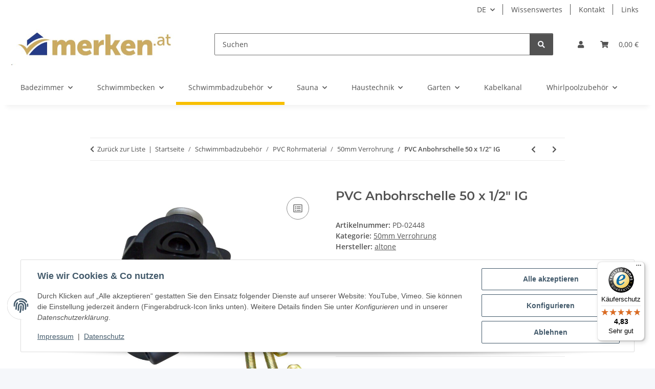

--- FILE ---
content_type: text/html; charset=utf-8
request_url: https://merken.at/pvc-rohr-gewindeschelle
body_size: 44933
content:
<!DOCTYPE html>
<html lang="de" itemscope itemtype="https://schema.org/ItemPage">
    
    <head>
        
            <meta http-equiv="content-type" content="text/html; charset=utf-8">
            <meta name="description" itemprop="description" content='PVC Anbohrschelle 50 x 1/2" IG in 50mm Verrohrung, PVC Rohr und Fittings für Pool, Poolzubehör günstig online kaufen'>
                        <meta name="viewport" content="width=device-width, initial-scale=1.0">
            <meta http-equiv="X-UA-Compatible" content="IE=edge">
                        <meta name="robots" content="index, follow">

            <meta itemprop="url" content="https://merken.at/pvc-rohr-gewindeschelle">
            <meta property="og:type" content="website">
            <meta property="og:site_name" content='PVC Anbohrschelle mit 1/2" Innengewinde - merken.at'>
            <meta property="og:title" content='PVC Anbohrschelle mit 1/2" Innengewinde - merken.at'>
            <meta property="og:description" content='PVC Anbohrschelle 50 x 1/2" IG in 50mm Verrohrung, PVC Rohr und Fittings für Pool, Poolzubehör günstig online kaufen'>
            <meta property="og:url" content="https://merken.at/pvc-rohr-gewindeschelle">

                                    
                            <meta itemprop="image" content="https://merken.at/media/image/product/3308/lg/pvc-rohr-gewindeschelle.jpg">
                <meta property="og:image" content="https://merken.at/media/image/product/3308/lg/pvc-rohr-gewindeschelle.jpg">
                <meta property="og:image:width" content="800">
                <meta property="og:image:height" content="800">
                    

        <title itemprop="name">PVC Anbohrschelle mit 1/2" Innengewinde - merken.at</title>

                    <link rel="canonical" href="https://merken.at/pvc-rohr-gewindeschelle">
        
        

        
            <link rel="icon" href="https://merken.at/favicon.ico" sizes="48x48">
            <link rel="icon" href="https://merken.at/favicon.svg" sizes="any" type="image/svg+xml">
            <link rel="apple-touch-icon" href="https://merken.at/apple-touch-icon.png">
            <link rel="manifest" href="https://merken.at/site.webmanifest">
            <meta name="msapplication-TileColor" content="#f8bf00">
            <meta name="msapplication-TileImage" content="https://merken.at/mstile-144x144.png">
        
        
            <meta name="theme-color" content="#f8bf00">
        

        
                                                    
                <style id="criticalCSS">
                    
                        :root{--blue: #007bff;--indigo: #6610f2;--purple: #6f42c1;--pink: #e83e8c;--red: #dc3545;--orange: #fd7e14;--yellow: #ffc107;--green: #28a745;--teal: #20c997;--cyan: #17a2b8;--white: #ffffff;--gray: #707070;--gray-dark: #343a40;--primary: #F8BF00;--secondary: #525252;--success: #1C871E;--info: #525252;--warning: #a56823;--danger: #b90000;--light: #f5f7fa;--dark: #525252;--gray: #707070;--gray-light: #f5f7fa;--gray-medium: #ebebeb;--gray-dark: #9b9b9b;--gray-darker: #525252;--breakpoint-xs: 0;--breakpoint-sm: 576px;--breakpoint-md: 768px;--breakpoint-lg: 992px;--breakpoint-xl: 1300px;--font-family-sans-serif: "Open Sans", sans-serif;--font-family-monospace: SFMono-Regular, Menlo, Monaco, Consolas, "Liberation Mono", "Courier New", monospace}*,*::before,*::after{box-sizing:border-box}html{font-family:sans-serif;line-height:1.15;-webkit-text-size-adjust:100%;-webkit-tap-highlight-color:rgba(0,0,0,0)}article,aside,figcaption,figure,footer,header,hgroup,main,nav,section{display:block}body{margin:0;font-family:"Open Sans",sans-serif;font-size:0.875rem;font-weight:400;line-height:1.5;color:#525252;text-align:left;background-color:#f5f7fa}[tabindex="-1"]:focus:not(:focus-visible){outline:0 !important}hr{box-sizing:content-box;height:0;overflow:visible}h1,h2,h3,h4,h5,h6{margin-top:0;margin-bottom:1rem}p{margin-top:0;margin-bottom:1rem}abbr[title],abbr[data-original-title]{text-decoration:underline;text-decoration:underline dotted;cursor:help;border-bottom:0;text-decoration-skip-ink:none}address{margin-bottom:1rem;font-style:normal;line-height:inherit}ol,ul,dl{margin-top:0;margin-bottom:1rem}ol ol,ul ul,ol ul,ul ol{margin-bottom:0}dt{font-weight:700}dd{margin-bottom:.5rem;margin-left:0}blockquote{margin:0 0 1rem}b,strong{font-weight:bolder}small{font-size:80%}sub,sup{position:relative;font-size:75%;line-height:0;vertical-align:baseline}sub{bottom:-0.25em}sup{top:-0.5em}a{color:#525252;text-decoration:underline;background-color:rgba(0,0,0,0)}a:hover{color:#f8bf00;text-decoration:none}a:not([href]):not([class]){color:inherit;text-decoration:none}a:not([href]):not([class]):hover{color:inherit;text-decoration:none}pre,code,kbd,samp{font-family:SFMono-Regular,Menlo,Monaco,Consolas,"Liberation Mono","Courier New",monospace;font-size:1em}pre{margin-top:0;margin-bottom:1rem;overflow:auto;-ms-overflow-style:scrollbar}figure{margin:0 0 1rem}img{vertical-align:middle;border-style:none}svg{overflow:hidden;vertical-align:middle}table{border-collapse:collapse}caption{padding-top:.75rem;padding-bottom:.75rem;color:#707070;text-align:left;caption-side:bottom}th{text-align:inherit;text-align:-webkit-match-parent}label{display:inline-block;margin-bottom:.5rem}button{border-radius:0}button:focus:not(:focus-visible){outline:0}input,button,select,optgroup,textarea{margin:0;font-family:inherit;font-size:inherit;line-height:inherit}button,input{overflow:visible}button,select{text-transform:none}[role=button]{cursor:pointer}select{word-wrap:normal}button,[type=button],[type=reset],[type=submit]{-webkit-appearance:button}button:not(:disabled),[type=button]:not(:disabled),[type=reset]:not(:disabled),[type=submit]:not(:disabled){cursor:pointer}button::-moz-focus-inner,[type=button]::-moz-focus-inner,[type=reset]::-moz-focus-inner,[type=submit]::-moz-focus-inner{padding:0;border-style:none}input[type=radio],input[type=checkbox]{box-sizing:border-box;padding:0}textarea{overflow:auto;resize:vertical}fieldset{min-width:0;padding:0;margin:0;border:0}legend{display:block;width:100%;max-width:100%;padding:0;margin-bottom:.5rem;font-size:1.5rem;line-height:inherit;color:inherit;white-space:normal}progress{vertical-align:baseline}[type=number]::-webkit-inner-spin-button,[type=number]::-webkit-outer-spin-button{height:auto}[type=search]{outline-offset:-2px;-webkit-appearance:none}[type=search]::-webkit-search-decoration{-webkit-appearance:none}::-webkit-file-upload-button{font:inherit;-webkit-appearance:button}output{display:inline-block}summary{display:list-item;cursor:pointer}template{display:none}[hidden]{display:none !important}.img-fluid{max-width:100%;height:auto}.img-thumbnail{padding:.25rem;background-color:#f5f7fa;border:1px solid #dee2e6;border-radius:.125rem;box-shadow:0 1px 2px rgba(0,0,0,.075);max-width:100%;height:auto}.figure{display:inline-block}.figure-img{margin-bottom:.5rem;line-height:1}.figure-caption{font-size:90%;color:#707070}code{font-size:87.5%;color:#e83e8c;word-wrap:break-word}a>code{color:inherit}kbd{padding:.2rem .4rem;font-size:87.5%;color:#fff;background-color:#212529;border-radius:.125rem;box-shadow:inset 0 -0.1rem 0 rgba(0,0,0,.25)}kbd kbd{padding:0;font-size:100%;font-weight:700;box-shadow:none}pre{display:block;font-size:87.5%;color:#212529}pre code{font-size:inherit;color:inherit;word-break:normal}.pre-scrollable{max-height:340px;overflow-y:scroll}.container,.container-fluid,.container-xl,.container-lg,.container-md,.container-sm{width:100%;padding-right:1rem;padding-left:1rem;margin-right:auto;margin-left:auto}@media(min-width: 576px){.container-sm,.container{max-width:97vw}}@media(min-width: 768px){.container-md,.container-sm,.container{max-width:720px}}@media(min-width: 992px){.container-lg,.container-md,.container-sm,.container{max-width:960px}}@media(min-width: 1300px){.container-xl,.container-lg,.container-md,.container-sm,.container{max-width:1250px}}.row{display:flex;flex-wrap:wrap;margin-right:-1rem;margin-left:-1rem}.no-gutters{margin-right:0;margin-left:0}.no-gutters>.col,.no-gutters>[class*=col-]{padding-right:0;padding-left:0}.col-xl,.col-xl-auto,.col-xl-12,.col-xl-11,.col-xl-10,.col-xl-9,.col-xl-8,.col-xl-7,.col-xl-6,.col-xl-5,.col-xl-4,.col-xl-3,.col-xl-2,.col-xl-1,.col-lg,.col-lg-auto,.col-lg-12,.col-lg-11,.col-lg-10,.col-lg-9,.col-lg-8,.col-lg-7,.col-lg-6,.col-lg-5,.col-lg-4,.col-lg-3,.col-lg-2,.col-lg-1,.col-md,.col-md-auto,.col-md-12,.col-md-11,.col-md-10,.col-md-9,.col-md-8,.col-md-7,.col-md-6,.col-md-5,.col-md-4,.col-md-3,.col-md-2,.col-md-1,.col-sm,.col-sm-auto,.col-sm-12,.col-sm-11,.col-sm-10,.col-sm-9,.col-sm-8,.col-sm-7,.col-sm-6,.col-sm-5,.col-sm-4,.col-sm-3,.col-sm-2,.col-sm-1,.col,.col-auto,.col-12,.col-11,.col-10,.col-9,.col-8,.col-7,.col-6,.col-5,.col-4,.col-3,.col-2,.col-1{position:relative;width:100%;padding-right:1rem;padding-left:1rem}.col{flex-basis:0;flex-grow:1;max-width:100%}.row-cols-1>*{flex:0 0 100%;max-width:100%}.row-cols-2>*{flex:0 0 50%;max-width:50%}.row-cols-3>*{flex:0 0 33.3333333333%;max-width:33.3333333333%}.row-cols-4>*{flex:0 0 25%;max-width:25%}.row-cols-5>*{flex:0 0 20%;max-width:20%}.row-cols-6>*{flex:0 0 16.6666666667%;max-width:16.6666666667%}.col-auto{flex:0 0 auto;width:auto;max-width:100%}.col-1{flex:0 0 8.33333333%;max-width:8.33333333%}.col-2{flex:0 0 16.66666667%;max-width:16.66666667%}.col-3{flex:0 0 25%;max-width:25%}.col-4{flex:0 0 33.33333333%;max-width:33.33333333%}.col-5{flex:0 0 41.66666667%;max-width:41.66666667%}.col-6{flex:0 0 50%;max-width:50%}.col-7{flex:0 0 58.33333333%;max-width:58.33333333%}.col-8{flex:0 0 66.66666667%;max-width:66.66666667%}.col-9{flex:0 0 75%;max-width:75%}.col-10{flex:0 0 83.33333333%;max-width:83.33333333%}.col-11{flex:0 0 91.66666667%;max-width:91.66666667%}.col-12{flex:0 0 100%;max-width:100%}.order-first{order:-1}.order-last{order:13}.order-0{order:0}.order-1{order:1}.order-2{order:2}.order-3{order:3}.order-4{order:4}.order-5{order:5}.order-6{order:6}.order-7{order:7}.order-8{order:8}.order-9{order:9}.order-10{order:10}.order-11{order:11}.order-12{order:12}.offset-1{margin-left:8.33333333%}.offset-2{margin-left:16.66666667%}.offset-3{margin-left:25%}.offset-4{margin-left:33.33333333%}.offset-5{margin-left:41.66666667%}.offset-6{margin-left:50%}.offset-7{margin-left:58.33333333%}.offset-8{margin-left:66.66666667%}.offset-9{margin-left:75%}.offset-10{margin-left:83.33333333%}.offset-11{margin-left:91.66666667%}@media(min-width: 576px){.col-sm{flex-basis:0;flex-grow:1;max-width:100%}.row-cols-sm-1>*{flex:0 0 100%;max-width:100%}.row-cols-sm-2>*{flex:0 0 50%;max-width:50%}.row-cols-sm-3>*{flex:0 0 33.3333333333%;max-width:33.3333333333%}.row-cols-sm-4>*{flex:0 0 25%;max-width:25%}.row-cols-sm-5>*{flex:0 0 20%;max-width:20%}.row-cols-sm-6>*{flex:0 0 16.6666666667%;max-width:16.6666666667%}.col-sm-auto{flex:0 0 auto;width:auto;max-width:100%}.col-sm-1{flex:0 0 8.33333333%;max-width:8.33333333%}.col-sm-2{flex:0 0 16.66666667%;max-width:16.66666667%}.col-sm-3{flex:0 0 25%;max-width:25%}.col-sm-4{flex:0 0 33.33333333%;max-width:33.33333333%}.col-sm-5{flex:0 0 41.66666667%;max-width:41.66666667%}.col-sm-6{flex:0 0 50%;max-width:50%}.col-sm-7{flex:0 0 58.33333333%;max-width:58.33333333%}.col-sm-8{flex:0 0 66.66666667%;max-width:66.66666667%}.col-sm-9{flex:0 0 75%;max-width:75%}.col-sm-10{flex:0 0 83.33333333%;max-width:83.33333333%}.col-sm-11{flex:0 0 91.66666667%;max-width:91.66666667%}.col-sm-12{flex:0 0 100%;max-width:100%}.order-sm-first{order:-1}.order-sm-last{order:13}.order-sm-0{order:0}.order-sm-1{order:1}.order-sm-2{order:2}.order-sm-3{order:3}.order-sm-4{order:4}.order-sm-5{order:5}.order-sm-6{order:6}.order-sm-7{order:7}.order-sm-8{order:8}.order-sm-9{order:9}.order-sm-10{order:10}.order-sm-11{order:11}.order-sm-12{order:12}.offset-sm-0{margin-left:0}.offset-sm-1{margin-left:8.33333333%}.offset-sm-2{margin-left:16.66666667%}.offset-sm-3{margin-left:25%}.offset-sm-4{margin-left:33.33333333%}.offset-sm-5{margin-left:41.66666667%}.offset-sm-6{margin-left:50%}.offset-sm-7{margin-left:58.33333333%}.offset-sm-8{margin-left:66.66666667%}.offset-sm-9{margin-left:75%}.offset-sm-10{margin-left:83.33333333%}.offset-sm-11{margin-left:91.66666667%}}@media(min-width: 768px){.col-md{flex-basis:0;flex-grow:1;max-width:100%}.row-cols-md-1>*{flex:0 0 100%;max-width:100%}.row-cols-md-2>*{flex:0 0 50%;max-width:50%}.row-cols-md-3>*{flex:0 0 33.3333333333%;max-width:33.3333333333%}.row-cols-md-4>*{flex:0 0 25%;max-width:25%}.row-cols-md-5>*{flex:0 0 20%;max-width:20%}.row-cols-md-6>*{flex:0 0 16.6666666667%;max-width:16.6666666667%}.col-md-auto{flex:0 0 auto;width:auto;max-width:100%}.col-md-1{flex:0 0 8.33333333%;max-width:8.33333333%}.col-md-2{flex:0 0 16.66666667%;max-width:16.66666667%}.col-md-3{flex:0 0 25%;max-width:25%}.col-md-4{flex:0 0 33.33333333%;max-width:33.33333333%}.col-md-5{flex:0 0 41.66666667%;max-width:41.66666667%}.col-md-6{flex:0 0 50%;max-width:50%}.col-md-7{flex:0 0 58.33333333%;max-width:58.33333333%}.col-md-8{flex:0 0 66.66666667%;max-width:66.66666667%}.col-md-9{flex:0 0 75%;max-width:75%}.col-md-10{flex:0 0 83.33333333%;max-width:83.33333333%}.col-md-11{flex:0 0 91.66666667%;max-width:91.66666667%}.col-md-12{flex:0 0 100%;max-width:100%}.order-md-first{order:-1}.order-md-last{order:13}.order-md-0{order:0}.order-md-1{order:1}.order-md-2{order:2}.order-md-3{order:3}.order-md-4{order:4}.order-md-5{order:5}.order-md-6{order:6}.order-md-7{order:7}.order-md-8{order:8}.order-md-9{order:9}.order-md-10{order:10}.order-md-11{order:11}.order-md-12{order:12}.offset-md-0{margin-left:0}.offset-md-1{margin-left:8.33333333%}.offset-md-2{margin-left:16.66666667%}.offset-md-3{margin-left:25%}.offset-md-4{margin-left:33.33333333%}.offset-md-5{margin-left:41.66666667%}.offset-md-6{margin-left:50%}.offset-md-7{margin-left:58.33333333%}.offset-md-8{margin-left:66.66666667%}.offset-md-9{margin-left:75%}.offset-md-10{margin-left:83.33333333%}.offset-md-11{margin-left:91.66666667%}}@media(min-width: 992px){.col-lg{flex-basis:0;flex-grow:1;max-width:100%}.row-cols-lg-1>*{flex:0 0 100%;max-width:100%}.row-cols-lg-2>*{flex:0 0 50%;max-width:50%}.row-cols-lg-3>*{flex:0 0 33.3333333333%;max-width:33.3333333333%}.row-cols-lg-4>*{flex:0 0 25%;max-width:25%}.row-cols-lg-5>*{flex:0 0 20%;max-width:20%}.row-cols-lg-6>*{flex:0 0 16.6666666667%;max-width:16.6666666667%}.col-lg-auto{flex:0 0 auto;width:auto;max-width:100%}.col-lg-1{flex:0 0 8.33333333%;max-width:8.33333333%}.col-lg-2{flex:0 0 16.66666667%;max-width:16.66666667%}.col-lg-3{flex:0 0 25%;max-width:25%}.col-lg-4{flex:0 0 33.33333333%;max-width:33.33333333%}.col-lg-5{flex:0 0 41.66666667%;max-width:41.66666667%}.col-lg-6{flex:0 0 50%;max-width:50%}.col-lg-7{flex:0 0 58.33333333%;max-width:58.33333333%}.col-lg-8{flex:0 0 66.66666667%;max-width:66.66666667%}.col-lg-9{flex:0 0 75%;max-width:75%}.col-lg-10{flex:0 0 83.33333333%;max-width:83.33333333%}.col-lg-11{flex:0 0 91.66666667%;max-width:91.66666667%}.col-lg-12{flex:0 0 100%;max-width:100%}.order-lg-first{order:-1}.order-lg-last{order:13}.order-lg-0{order:0}.order-lg-1{order:1}.order-lg-2{order:2}.order-lg-3{order:3}.order-lg-4{order:4}.order-lg-5{order:5}.order-lg-6{order:6}.order-lg-7{order:7}.order-lg-8{order:8}.order-lg-9{order:9}.order-lg-10{order:10}.order-lg-11{order:11}.order-lg-12{order:12}.offset-lg-0{margin-left:0}.offset-lg-1{margin-left:8.33333333%}.offset-lg-2{margin-left:16.66666667%}.offset-lg-3{margin-left:25%}.offset-lg-4{margin-left:33.33333333%}.offset-lg-5{margin-left:41.66666667%}.offset-lg-6{margin-left:50%}.offset-lg-7{margin-left:58.33333333%}.offset-lg-8{margin-left:66.66666667%}.offset-lg-9{margin-left:75%}.offset-lg-10{margin-left:83.33333333%}.offset-lg-11{margin-left:91.66666667%}}@media(min-width: 1300px){.col-xl{flex-basis:0;flex-grow:1;max-width:100%}.row-cols-xl-1>*{flex:0 0 100%;max-width:100%}.row-cols-xl-2>*{flex:0 0 50%;max-width:50%}.row-cols-xl-3>*{flex:0 0 33.3333333333%;max-width:33.3333333333%}.row-cols-xl-4>*{flex:0 0 25%;max-width:25%}.row-cols-xl-5>*{flex:0 0 20%;max-width:20%}.row-cols-xl-6>*{flex:0 0 16.6666666667%;max-width:16.6666666667%}.col-xl-auto{flex:0 0 auto;width:auto;max-width:100%}.col-xl-1{flex:0 0 8.33333333%;max-width:8.33333333%}.col-xl-2{flex:0 0 16.66666667%;max-width:16.66666667%}.col-xl-3{flex:0 0 25%;max-width:25%}.col-xl-4{flex:0 0 33.33333333%;max-width:33.33333333%}.col-xl-5{flex:0 0 41.66666667%;max-width:41.66666667%}.col-xl-6{flex:0 0 50%;max-width:50%}.col-xl-7{flex:0 0 58.33333333%;max-width:58.33333333%}.col-xl-8{flex:0 0 66.66666667%;max-width:66.66666667%}.col-xl-9{flex:0 0 75%;max-width:75%}.col-xl-10{flex:0 0 83.33333333%;max-width:83.33333333%}.col-xl-11{flex:0 0 91.66666667%;max-width:91.66666667%}.col-xl-12{flex:0 0 100%;max-width:100%}.order-xl-first{order:-1}.order-xl-last{order:13}.order-xl-0{order:0}.order-xl-1{order:1}.order-xl-2{order:2}.order-xl-3{order:3}.order-xl-4{order:4}.order-xl-5{order:5}.order-xl-6{order:6}.order-xl-7{order:7}.order-xl-8{order:8}.order-xl-9{order:9}.order-xl-10{order:10}.order-xl-11{order:11}.order-xl-12{order:12}.offset-xl-0{margin-left:0}.offset-xl-1{margin-left:8.33333333%}.offset-xl-2{margin-left:16.66666667%}.offset-xl-3{margin-left:25%}.offset-xl-4{margin-left:33.33333333%}.offset-xl-5{margin-left:41.66666667%}.offset-xl-6{margin-left:50%}.offset-xl-7{margin-left:58.33333333%}.offset-xl-8{margin-left:66.66666667%}.offset-xl-9{margin-left:75%}.offset-xl-10{margin-left:83.33333333%}.offset-xl-11{margin-left:91.66666667%}}.nav{display:flex;flex-wrap:wrap;padding-left:0;margin-bottom:0;list-style:none}.nav-link{display:block;padding:.5rem 1rem;text-decoration:none}.nav-link:hover,.nav-link:focus{text-decoration:none}.nav-link.disabled{color:#707070;pointer-events:none;cursor:default}.nav-tabs{border-bottom:1px solid #dee2e6}.nav-tabs .nav-link{margin-bottom:-1px;background-color:rgba(0,0,0,0);border:1px solid rgba(0,0,0,0);border-top-left-radius:0;border-top-right-radius:0}.nav-tabs .nav-link:hover,.nav-tabs .nav-link:focus{isolation:isolate;border-color:rgba(0,0,0,0)}.nav-tabs .nav-link.disabled{color:#707070;background-color:rgba(0,0,0,0);border-color:rgba(0,0,0,0)}.nav-tabs .nav-link.active,.nav-tabs .nav-item.show .nav-link{color:#525252;background-color:rgba(0,0,0,0);border-color:#f8bf00}.nav-tabs .dropdown-menu{margin-top:-1px;border-top-left-radius:0;border-top-right-radius:0}.nav-pills .nav-link{background:none;border:0;border-radius:.125rem}.nav-pills .nav-link.active,.nav-pills .show>.nav-link{color:#fff;background-color:#f8bf00}.nav-fill>.nav-link,.nav-fill .nav-item{flex:1 1 auto;text-align:center}.nav-justified>.nav-link,.nav-justified .nav-item{flex-basis:0;flex-grow:1;text-align:center}.tab-content>.tab-pane{display:none}.tab-content>.active{display:block}.navbar{position:relative;display:flex;flex-wrap:wrap;align-items:center;justify-content:space-between;padding:.4rem 1rem}.navbar .container,.navbar .container-fluid,.navbar .container-sm,.navbar .container-md,.navbar .container-lg,.navbar .container-xl{display:flex;flex-wrap:wrap;align-items:center;justify-content:space-between}.navbar-brand{display:inline-block;padding-top:.40625rem;padding-bottom:.40625rem;margin-right:1rem;font-size:1rem;line-height:inherit;white-space:nowrap}.navbar-brand:hover,.navbar-brand:focus{text-decoration:none}.navbar-nav{display:flex;flex-direction:column;padding-left:0;margin-bottom:0;list-style:none}.navbar-nav .nav-link{padding-right:0;padding-left:0}.navbar-nav .dropdown-menu{position:static;float:none}.navbar-text{display:inline-block;padding-top:.5rem;padding-bottom:.5rem}.navbar-collapse{flex-basis:100%;flex-grow:1;align-items:center}.navbar-toggler{padding:.25rem .75rem;font-size:1rem;line-height:1;background-color:rgba(0,0,0,0);border:1px solid rgba(0,0,0,0);border-radius:.125rem}.navbar-toggler:hover,.navbar-toggler:focus{text-decoration:none}.navbar-toggler-icon{display:inline-block;width:1.5em;height:1.5em;vertical-align:middle;content:"";background:50%/100% 100% no-repeat}.navbar-nav-scroll{max-height:75vh;overflow-y:auto}@media(max-width: 575.98px){.navbar-expand-sm>.container,.navbar-expand-sm>.container-fluid,.navbar-expand-sm>.container-sm,.navbar-expand-sm>.container-md,.navbar-expand-sm>.container-lg,.navbar-expand-sm>.container-xl{padding-right:0;padding-left:0}}@media(min-width: 576px){.navbar-expand-sm{flex-flow:row nowrap;justify-content:flex-start}.navbar-expand-sm .navbar-nav{flex-direction:row}.navbar-expand-sm .navbar-nav .dropdown-menu{position:absolute}.navbar-expand-sm .navbar-nav .nav-link{padding-right:1.5rem;padding-left:1.5rem}.navbar-expand-sm>.container,.navbar-expand-sm>.container-fluid,.navbar-expand-sm>.container-sm,.navbar-expand-sm>.container-md,.navbar-expand-sm>.container-lg,.navbar-expand-sm>.container-xl{flex-wrap:nowrap}.navbar-expand-sm .navbar-nav-scroll{overflow:visible}.navbar-expand-sm .navbar-collapse{display:flex !important;flex-basis:auto}.navbar-expand-sm .navbar-toggler{display:none}}@media(max-width: 767.98px){.navbar-expand-md>.container,.navbar-expand-md>.container-fluid,.navbar-expand-md>.container-sm,.navbar-expand-md>.container-md,.navbar-expand-md>.container-lg,.navbar-expand-md>.container-xl{padding-right:0;padding-left:0}}@media(min-width: 768px){.navbar-expand-md{flex-flow:row nowrap;justify-content:flex-start}.navbar-expand-md .navbar-nav{flex-direction:row}.navbar-expand-md .navbar-nav .dropdown-menu{position:absolute}.navbar-expand-md .navbar-nav .nav-link{padding-right:1.5rem;padding-left:1.5rem}.navbar-expand-md>.container,.navbar-expand-md>.container-fluid,.navbar-expand-md>.container-sm,.navbar-expand-md>.container-md,.navbar-expand-md>.container-lg,.navbar-expand-md>.container-xl{flex-wrap:nowrap}.navbar-expand-md .navbar-nav-scroll{overflow:visible}.navbar-expand-md .navbar-collapse{display:flex !important;flex-basis:auto}.navbar-expand-md .navbar-toggler{display:none}}@media(max-width: 991.98px){.navbar-expand-lg>.container,.navbar-expand-lg>.container-fluid,.navbar-expand-lg>.container-sm,.navbar-expand-lg>.container-md,.navbar-expand-lg>.container-lg,.navbar-expand-lg>.container-xl{padding-right:0;padding-left:0}}@media(min-width: 992px){.navbar-expand-lg{flex-flow:row nowrap;justify-content:flex-start}.navbar-expand-lg .navbar-nav{flex-direction:row}.navbar-expand-lg .navbar-nav .dropdown-menu{position:absolute}.navbar-expand-lg .navbar-nav .nav-link{padding-right:1.5rem;padding-left:1.5rem}.navbar-expand-lg>.container,.navbar-expand-lg>.container-fluid,.navbar-expand-lg>.container-sm,.navbar-expand-lg>.container-md,.navbar-expand-lg>.container-lg,.navbar-expand-lg>.container-xl{flex-wrap:nowrap}.navbar-expand-lg .navbar-nav-scroll{overflow:visible}.navbar-expand-lg .navbar-collapse{display:flex !important;flex-basis:auto}.navbar-expand-lg .navbar-toggler{display:none}}@media(max-width: 1299.98px){.navbar-expand-xl>.container,.navbar-expand-xl>.container-fluid,.navbar-expand-xl>.container-sm,.navbar-expand-xl>.container-md,.navbar-expand-xl>.container-lg,.navbar-expand-xl>.container-xl{padding-right:0;padding-left:0}}@media(min-width: 1300px){.navbar-expand-xl{flex-flow:row nowrap;justify-content:flex-start}.navbar-expand-xl .navbar-nav{flex-direction:row}.navbar-expand-xl .navbar-nav .dropdown-menu{position:absolute}.navbar-expand-xl .navbar-nav .nav-link{padding-right:1.5rem;padding-left:1.5rem}.navbar-expand-xl>.container,.navbar-expand-xl>.container-fluid,.navbar-expand-xl>.container-sm,.navbar-expand-xl>.container-md,.navbar-expand-xl>.container-lg,.navbar-expand-xl>.container-xl{flex-wrap:nowrap}.navbar-expand-xl .navbar-nav-scroll{overflow:visible}.navbar-expand-xl .navbar-collapse{display:flex !important;flex-basis:auto}.navbar-expand-xl .navbar-toggler{display:none}}.navbar-expand{flex-flow:row nowrap;justify-content:flex-start}.navbar-expand>.container,.navbar-expand>.container-fluid,.navbar-expand>.container-sm,.navbar-expand>.container-md,.navbar-expand>.container-lg,.navbar-expand>.container-xl{padding-right:0;padding-left:0}.navbar-expand .navbar-nav{flex-direction:row}.navbar-expand .navbar-nav .dropdown-menu{position:absolute}.navbar-expand .navbar-nav .nav-link{padding-right:1.5rem;padding-left:1.5rem}.navbar-expand>.container,.navbar-expand>.container-fluid,.navbar-expand>.container-sm,.navbar-expand>.container-md,.navbar-expand>.container-lg,.navbar-expand>.container-xl{flex-wrap:nowrap}.navbar-expand .navbar-nav-scroll{overflow:visible}.navbar-expand .navbar-collapse{display:flex !important;flex-basis:auto}.navbar-expand .navbar-toggler{display:none}.navbar-light .navbar-brand{color:rgba(0,0,0,.9)}.navbar-light .navbar-brand:hover,.navbar-light .navbar-brand:focus{color:rgba(0,0,0,.9)}.navbar-light .navbar-nav .nav-link{color:#525252}.navbar-light .navbar-nav .nav-link:hover,.navbar-light .navbar-nav .nav-link:focus{color:#f8bf00}.navbar-light .navbar-nav .nav-link.disabled{color:rgba(0,0,0,.3)}.navbar-light .navbar-nav .show>.nav-link,.navbar-light .navbar-nav .active>.nav-link,.navbar-light .navbar-nav .nav-link.show,.navbar-light .navbar-nav .nav-link.active{color:rgba(0,0,0,.9)}.navbar-light .navbar-toggler{color:#525252;border-color:rgba(0,0,0,.1)}.navbar-light .navbar-toggler-icon{background-image:url("data:image/svg+xml,%3csvg xmlns='http://www.w3.org/2000/svg' width='30' height='30' viewBox='0 0 30 30'%3e%3cpath stroke='%23525252' stroke-linecap='round' stroke-miterlimit='10' stroke-width='2' d='M4 7h22M4 15h22M4 23h22'/%3e%3c/svg%3e")}.navbar-light .navbar-text{color:#525252}.navbar-light .navbar-text a{color:rgba(0,0,0,.9)}.navbar-light .navbar-text a:hover,.navbar-light .navbar-text a:focus{color:rgba(0,0,0,.9)}.navbar-dark .navbar-brand{color:#fff}.navbar-dark .navbar-brand:hover,.navbar-dark .navbar-brand:focus{color:#fff}.navbar-dark .navbar-nav .nav-link{color:rgba(255,255,255,.5)}.navbar-dark .navbar-nav .nav-link:hover,.navbar-dark .navbar-nav .nav-link:focus{color:rgba(255,255,255,.75)}.navbar-dark .navbar-nav .nav-link.disabled{color:rgba(255,255,255,.25)}.navbar-dark .navbar-nav .show>.nav-link,.navbar-dark .navbar-nav .active>.nav-link,.navbar-dark .navbar-nav .nav-link.show,.navbar-dark .navbar-nav .nav-link.active{color:#fff}.navbar-dark .navbar-toggler{color:rgba(255,255,255,.5);border-color:rgba(255,255,255,.1)}.navbar-dark .navbar-toggler-icon{background-image:url("data:image/svg+xml,%3csvg xmlns='http://www.w3.org/2000/svg' width='30' height='30' viewBox='0 0 30 30'%3e%3cpath stroke='rgba%28255, 255, 255, 0.5%29' stroke-linecap='round' stroke-miterlimit='10' stroke-width='2' d='M4 7h22M4 15h22M4 23h22'/%3e%3c/svg%3e")}.navbar-dark .navbar-text{color:rgba(255,255,255,.5)}.navbar-dark .navbar-text a{color:#fff}.navbar-dark .navbar-text a:hover,.navbar-dark .navbar-text a:focus{color:#fff}.pagination-sm .page-item.active .page-link::after,.pagination-sm .page-item.active .page-text::after{left:.375rem;right:.375rem}.pagination-lg .page-item.active .page-link::after,.pagination-lg .page-item.active .page-text::after{left:1.125rem;right:1.125rem}.page-item{position:relative}.page-item.active{font-weight:700}.page-item.active .page-link::after,.page-item.active .page-text::after{content:"";position:absolute;left:.5625rem;bottom:0;right:.5625rem;border-bottom:4px solid #f8bf00}@media(min-width: 768px){.dropdown-item.page-item{background-color:rgba(0,0,0,0)}}.page-link,.page-text{text-decoration:none}.pagination{margin-bottom:0;justify-content:space-between;align-items:center}@media(min-width: 768px){.pagination{justify-content:normal}.pagination .dropdown>.btn{display:none}.pagination .dropdown-menu{position:static !important;transform:none !important;display:flex;margin:0;padding:0;border:0;min-width:auto}.pagination .dropdown-item{width:auto;display:inline-block;padding:0}.pagination .dropdown-item.active{background-color:rgba(0,0,0,0);color:#525252}.pagination .dropdown-item:hover{background-color:rgba(0,0,0,0)}.pagination .pagination-site{display:none}}@media(max-width: 767.98px){.pagination .dropdown-item{padding:0}.pagination .dropdown-item.active .page-link,.pagination .dropdown-item.active .page-text,.pagination .dropdown-item:active .page-link,.pagination .dropdown-item:active .page-text{color:#525252}}.productlist-page-nav{align-items:center}.productlist-page-nav .pagination{margin:0}.productlist-page-nav .displayoptions{margin-bottom:1rem}@media(min-width: 768px){.productlist-page-nav .displayoptions{margin-bottom:0}}.productlist-page-nav .displayoptions .btn-group+.btn-group+.btn-group{margin-left:.5rem}.productlist-page-nav .result-option-wrapper{margin-right:.5rem}.productlist-page-nav .productlist-item-info{margin-bottom:.5rem;margin-left:auto;margin-right:auto;display:flex}@media(min-width: 768px){.productlist-page-nav .productlist-item-info{margin-right:0;margin-bottom:0}.productlist-page-nav .productlist-item-info.productlist-item-border{border-right:1px solid #ebebeb;padding-right:1rem}}.productlist-page-nav.productlist-page-nav-header-m{margin-top:3rem}@media(min-width: 768px){.productlist-page-nav.productlist-page-nav-header-m{margin-top:2rem}.productlist-page-nav.productlist-page-nav-header-m>.col{margin-top:1rem}}.productlist-page-nav-bottom{margin-bottom:2rem}.pagination-wrapper{margin-bottom:1rem;align-items:center;border-top:1px solid #f5f7fa;border-bottom:1px solid #f5f7fa;padding-top:.5rem;padding-bottom:.5rem}.pagination-wrapper .pagination-entries{font-weight:700;margin-bottom:1rem}@media(min-width: 768px){.pagination-wrapper .pagination-entries{margin-bottom:0}}.pagination-wrapper .pagination-selects{margin-left:auto;margin-top:1rem}@media(min-width: 768px){.pagination-wrapper .pagination-selects{margin-left:0;margin-top:0}}.pagination-wrapper .pagination-selects .pagination-selects-entries{margin-bottom:1rem}@media(min-width: 768px){.pagination-wrapper .pagination-selects .pagination-selects-entries{margin-right:1rem;margin-bottom:0}}.pagination-no-wrapper{border:0;padding-top:0;padding-bottom:0}.topbar-wrapper{position:relative;z-index:1021;flex-direction:row-reverse}.sticky-header header{position:sticky;top:0}#jtl-nav-wrapper .form-control::placeholder,#jtl-nav-wrapper .form-control:focus::placeholder{color:#525252}#jtl-nav-wrapper .label-slide .form-group:not(.exclude-from-label-slide):not(.checkbox) label{background:#fff;color:#525252}header{box-shadow:0 1rem .5625rem -0.75rem rgba(0,0,0,.06);position:relative;z-index:1020}header .dropdown-menu{background-color:#fff;color:#525252}header .navbar-toggler{color:#525252}header .navbar-brand img{max-width:50vw;object-fit:contain}header .nav-right .dropdown-menu{margin-top:-0.03125rem;box-shadow:inset 0 1rem .5625rem -0.75rem rgba(0,0,0,.06)}@media(min-width: 992px){header #mainNavigation{margin-right:1rem}}@media(max-width: 991.98px){header .navbar-brand img{max-width:30vw}header .dropup,header .dropright,header .dropdown,header .dropleft,header .col,header [class*=col-]{position:static}header .navbar-collapse{position:fixed;top:0;left:0;display:block;height:100vh !important;-webkit-overflow-scrolling:touch;max-width:16.875rem;transition:all .2s ease-in-out;z-index:1050;width:100%;background:#fff}header .navbar-collapse:not(.show){transform:translateX(-100%)}header .navbar-nav{transition:all .2s ease-in-out}header .navbar-nav .nav-item,header .navbar-nav .nav-link{margin-left:0;margin-right:0;padding-left:1rem;padding-right:1rem;padding-top:1rem;padding-bottom:1rem}header .navbar-nav .nav-link{margin-top:-1rem;margin-bottom:-1rem;margin-left:-1rem;margin-right:-1rem;display:flex;align-items:center;justify-content:space-between}header .navbar-nav .nav-link::after{content:'\f054' !important;font-family:"Font Awesome 5 Free" !important;font-weight:900;margin-left:.5rem;margin-top:0;font-size:.75em}header .navbar-nav .nav-item.dropdown>.nav-link>.product-count{display:none}header .navbar-nav .nav-item:not(.dropdown) .nav-link::after{display:none}header .navbar-nav .dropdown-menu{position:absolute;left:100%;top:0;box-shadow:none;width:100%;padding:0;margin:0}header .navbar-nav .dropdown-menu:not(.show){display:none}header .navbar-nav .dropdown-body{margin:0}header .navbar-nav .nav{flex-direction:column}header .nav-mobile-header{padding-left:1rem;padding-right:1rem}header .nav-mobile-header>.row{height:3.125rem}header .nav-mobile-header .nav-mobile-header-hr{margin-top:0;margin-bottom:0}header .nav-mobile-body{height:calc(100vh - 3.125rem);height:calc(var(--vh, 1vh)*100 - 3.125rem);overflow-y:auto;position:relative}header .nav-scrollbar-inner{overflow:visible}header .nav-right{font-size:1rem}header .nav-right .dropdown-menu{width:100%}}@media(min-width: 992px){header .navbar-collapse{height:4.3125rem}header .navbar-nav>.nav-item>.nav-link{position:relative;padding:1.5rem}header .navbar-nav>.nav-item>.nav-link::before{content:"";position:absolute;bottom:0;left:50%;transform:translateX(-50%);border-width:0 0 6px;border-color:#f8bf00;border-style:solid;transition:width .4s;width:0}header .navbar-nav>.nav-item.active>.nav-link::before,header .navbar-nav>.nav-item:hover>.nav-link::before,header .navbar-nav>.nav-item.hover>.nav-link::before{width:100%}header .navbar-nav>.nav-item>.dropdown-menu{max-height:calc(100vh - 12.5rem);overflow:auto;margin-top:-0.03125rem;box-shadow:inset 0 1rem .5625rem -0.75rem rgba(0,0,0,.06)}header .navbar-nav>.nav-item.dropdown-full{position:static}header .navbar-nav>.nav-item.dropdown-full .dropdown-menu{width:100%}header .navbar-nav>.nav-item .product-count{display:none}header .navbar-nav>.nav-item .nav{flex-wrap:wrap}header .navbar-nav .nav .nav-link{padding:0}header .navbar-nav .nav .nav-link::after{display:none}header .navbar-nav .dropdown .nav-item{width:100%}header .nav-mobile-body{align-self:flex-start;width:100%}header .nav-scrollbar-inner{width:100%}header .nav-right .nav-link{padding-top:1.5rem;padding-bottom:1.5rem}header .submenu-headline::after{display:none}header .submenu-headline-toplevel{font-family:Montserrat,sans-serif;font-size:1rem;border-bottom:1px solid #ebebeb;margin-bottom:1rem}header .subcategory-wrapper .categories-recursive-dropdown{display:block;position:static !important;box-shadow:none}header .subcategory-wrapper .categories-recursive-dropdown>.nav{flex-direction:column}header .subcategory-wrapper .categories-recursive-dropdown .categories-recursive-dropdown{margin-left:.25rem}}header .submenu-headline-image{margin-bottom:1rem;display:none}@media(min-width: 992px){header .submenu-headline-image{display:block}}header #burger-menu{margin-right:1rem}header .table,header .dropdown-item,header .btn-outline-primary{color:#525252}header .dropdown-item{background-color:rgba(0,0,0,0)}header .dropdown-item:hover{background-color:#f5f7fa}header .btn-outline-primary:hover{color:#525252}@media(min-width: 992px){.nav-item-lg-m{margin-top:1.5rem;margin-bottom:1.5rem}}.fixed-search{background-color:#fff;box-shadow:0 .25rem .5rem rgba(0,0,0,.2);padding-top:.5rem;padding-bottom:.5rem}.fixed-search .form-control{background-color:#fff;color:#525252}.fixed-search .form-control::placeholder{color:#525252}.main-search .twitter-typeahead{display:flex;flex-grow:1}.form-clear{align-items:center;bottom:8px;color:#525252;cursor:pointer;display:flex;height:24px;justify-content:center;position:absolute;right:52px;width:24px;z-index:10}.account-icon-dropdown .account-icon-dropdown-pass{margin-bottom:2rem}.account-icon-dropdown .dropdown-footer{background-color:#f5f7fa}.account-icon-dropdown .dropdown-footer a{text-decoration:underline}.account-icon-dropdown .account-icon-dropdown-logout{padding-bottom:.5rem}.cart-dropdown-shipping-notice{color:#707070}.is-checkout header,.is-checkout .navbar{height:2.8rem}@media(min-width: 992px){.is-checkout header,.is-checkout .navbar{height:4.2625rem}}.is-checkout .search-form-wrapper-fixed,.is-checkout .fixed-search{display:none}@media(max-width: 991.98px){.nav-icons{height:2.8rem}}.search-form-wrapper-fixed{padding-top:.5rem;padding-bottom:.5rem}.full-width-mega .main-search-wrapper .twitter-typeahead{flex:1}@media(min-width: 992px){.full-width-mega .main-search-wrapper{display:block}}@media(max-width: 991.98px){.full-width-mega.sticky-top .main-search-wrapper{padding-right:0;padding-left:0;flex:0 0 auto;width:auto;max-width:100%}.full-width-mega.sticky-top .main-search-wrapper+.col,.full-width-mega.sticky-top .main-search-wrapper a{padding-left:0}.full-width-mega.sticky-top .main-search-wrapper .nav-link{padding-right:.7rem}.full-width-mega .secure-checkout-icon{flex:0 0 auto;width:auto;max-width:100%;margin-left:auto}.full-width-mega .toggler-logo-wrapper{position:initial;width:max-content}}.full-width-mega .nav-icons-wrapper{padding-left:0}.full-width-mega .nav-logo-wrapper{padding-right:0;margin-right:auto}@media(min-width: 992px){.full-width-mega .navbar-expand-lg .nav-multiple-row .navbar-nav{flex-wrap:wrap}.full-width-mega #mainNavigation.nav-multiple-row{height:auto;margin-right:0}.full-width-mega .nav-multiple-row .nav-scrollbar-inner{padding-bottom:0}.full-width-mega .nav-multiple-row .nav-scrollbar-arrow{display:none}.full-width-mega .menu-search-position-center .main-search-wrapper{margin-right:auto}.full-width-mega .menu-search-position-left .main-search-wrapper{margin-right:auto}.full-width-mega .menu-search-position-left .nav-logo-wrapper{margin-right:initial}.full-width-mega .menu-center-center.menu-multiple-rows-multiple .nav-scrollbar-inner{justify-content:center}.full-width-mega .menu-center-space-between.menu-multiple-rows-multiple .nav-scrollbar-inner{justify-content:space-between}}@media(min-width: 992px){header.full-width-mega .nav-right .dropdown-menu{box-shadow:0 0 7px #000}header .nav-multiple-row .navbar-nav>.nav-item>.nav-link{padding:1rem 1.5rem}}.slick-slider{position:relative;display:block;box-sizing:border-box;-webkit-touch-callout:none;-webkit-user-select:none;-khtml-user-select:none;-moz-user-select:none;-ms-user-select:none;user-select:none;-ms-touch-action:pan-y;touch-action:pan-y;-webkit-tap-highlight-color:rgba(0,0,0,0)}.slick-list{position:relative;overflow:hidden;display:block;margin:0;padding:0}.slick-list:focus{outline:none}.slick-list.dragging{cursor:pointer;cursor:hand}.slick-slider .slick-track,.slick-slider .slick-list{-webkit-transform:translate3d(0, 0, 0);-moz-transform:translate3d(0, 0, 0);-ms-transform:translate3d(0, 0, 0);-o-transform:translate3d(0, 0, 0);transform:translate3d(0, 0, 0)}.slick-track{position:relative;left:0;top:0;display:block;margin-left:auto;margin-right:auto;margin-bottom:2px}.slick-track:before,.slick-track:after{content:"";display:table}.slick-track:after{clear:both}.slick-loading .slick-track{visibility:hidden}.slick-slide{float:left;height:100%;min-height:1px;display:none}[dir=rtl] .slick-slide{float:right}.slick-slide img{display:block}.slick-slide.slick-loading img{display:none}.slick-slide.dragging img{pointer-events:none}.slick-initialized .slick-slide{display:block}.slick-loading .slick-slide{visibility:hidden}.slick-vertical .slick-slide{display:block;height:auto;border:1px solid rgba(0,0,0,0)}.slick-arrow.slick-hidden{display:none}:root{--vh: 1vh}.fa,.fas,.far,.fal{display:inline-block}h1,h2,h3,h4,h5,h6,.h1,.h2,.h3,.sidepanel-left .box-normal .box-normal-link,.productlist-filter-headline,.h4,.h5,.h6{margin-bottom:1rem;font-family:Montserrat,sans-serif;font-weight:400;line-height:1.2;color:#525252}h1,.h1{font-size:1.875rem}h2,.h2{font-size:1.5rem}h3,.h3,.sidepanel-left .box-normal .box-normal-link,.productlist-filter-headline{font-size:1rem}h4,.h4{font-size:0.875rem}h5,.h5{font-size:0.875rem}h6,.h6{font-size:0.875rem}.btn-skip-to{position:absolute;top:0;transition:transform 200ms;transform:scale(0);margin:1%;z-index:1070;background:#fff;border:3px solid #f8bf00;font-weight:400;color:#525252;text-align:center;vertical-align:middle;padding:.625rem .9375rem;border-radius:.125rem;font-weight:bolder;text-decoration:none}.btn-skip-to:focus{transform:scale(1)}.slick-slide a:hover,.slick-slide a:focus{color:#f8bf00;text-decoration:none}.slick-slide a:not([href]):not([class]):hover,.slick-slide a:not([href]):not([class]):focus{color:inherit;text-decoration:none}.banner .img-fluid{width:100%}.label-slide .form-group:not(.exclude-from-label-slide):not(.checkbox) label{display:none}.modal{display:none}.carousel-thumbnails .slick-arrow{opacity:0}.slick-dots{flex:0 0 100%;display:flex;justify-content:center;align-items:center;font-size:0;line-height:0;padding:0;height:1rem;width:100%;margin:2rem 0 0}.slick-dots li{margin:0 .25rem;list-style-type:none}.slick-dots li button{width:.75rem;height:.75rem;padding:0;border-radius:50%;border:.125rem solid #ebebeb;background-color:#ebebeb;transition:all .2s ease-in-out}.slick-dots li.slick-active button{background-color:#525252;border-color:#525252}.consent-modal:not(.active){display:none}.consent-banner-icon{width:1em;height:1em}.mini>#consent-banner{display:none}html{overflow-y:scroll}.dropdown-menu{display:none}.dropdown-toggle::after{content:"";margin-left:.5rem;display:inline-block}.list-unstyled,.list-icons{padding-left:0;list-style:none}.input-group{position:relative;display:flex;flex-wrap:wrap;align-items:stretch;width:100%}.input-group>.form-control{flex:1 1 auto;width:1%}#main-wrapper{background:#fff}.container-fluid-xl{max-width:103.125rem}.nav-dividers .nav-item{position:relative}.nav-dividers .nav-item:not(:last-child)::after{content:"";position:absolute;right:0;top:.5rem;height:calc(100% - 1rem);border-right:.0625rem solid currentColor}.nav-link{text-decoration:none}.nav-scrollbar{overflow:hidden;display:flex;align-items:center}.nav-scrollbar .nav,.nav-scrollbar .navbar-nav{flex-wrap:nowrap}.nav-scrollbar .nav-item{white-space:nowrap}.nav-scrollbar-inner{overflow-x:auto;padding-bottom:1.5rem;align-self:flex-start}#shop-nav{align-items:center;flex-shrink:0;margin-left:auto}@media(max-width: 767.98px){#shop-nav .nav-link{padding-left:.7rem;padding-right:.7rem}}.has-left-sidebar .breadcrumb-container{padding-left:0;padding-right:0}.breadcrumb{display:flex;flex-wrap:wrap;padding:.5rem 0;margin-bottom:0;list-style:none;background-color:rgba(0,0,0,0);border-radius:0}.breadcrumb-item{display:none}@media(min-width: 768px){.breadcrumb-item{display:flex}}.breadcrumb-item.active{font-weight:700}.breadcrumb-item.first{padding-left:0}.breadcrumb-item.first::before{display:none}.breadcrumb-item+.breadcrumb-item{padding-left:.5rem}.breadcrumb-item+.breadcrumb-item::before{display:inline-block;padding-right:.5rem;color:#707070;content:"/"}.breadcrumb-item.active{color:#525252;font-weight:700}.breadcrumb-item.first::before{display:none}.breadcrumb-arrow{display:flex}@media(min-width: 768px){.breadcrumb-arrow{display:none}}.breadcrumb-arrow:first-child::before{content:'\f053' !important;font-family:"Font Awesome 5 Free" !important;font-weight:900;margin-right:6px}.breadcrumb-arrow:not(:first-child){padding-left:0}.breadcrumb-arrow:not(:first-child)::before{content:none}.breadcrumb-wrapper{margin-bottom:2rem}@media(min-width: 992px){.breadcrumb-wrapper{border-style:solid;border-color:#ebebeb;border-width:1px 0}}.breadcrumb{font-size:0.8125rem}.breadcrumb a{text-decoration:none}.breadcrumb-back{padding-right:1rem;margin-right:1rem;border-right:1px solid #ebebeb}.hr-sect{display:flex;justify-content:center;flex-basis:100%;align-items:center;color:#525252;margin:8px 0;font-size:1.5rem;font-family:Montserrat,sans-serif}.hr-sect::before{margin:0 30px 0 0}.hr-sect::after{margin:0 0 0 30px}.hr-sect::before,.hr-sect::after{content:"";flex-grow:1;background:rgba(0,0,0,.1);height:1px;font-size:0;line-height:0}.hr-sect a{text-decoration:none;border-bottom:.375rem solid rgba(0,0,0,0);font-weight:700}@media(max-width: 991.98px){.hr-sect{text-align:center;border-top:1px solid rgba(0,0,0,.1);border-bottom:1px solid rgba(0,0,0,.1);padding:15px 0;margin:15px 0}.hr-sect::before,.hr-sect::after{margin:0;flex-grow:unset}.hr-sect a{border-bottom:none;margin:auto}}.slick-slider-other.is-not-opc{margin-bottom:2rem}.slick-slider-other.is-not-opc .carousel{margin-bottom:1.5rem}.slick-slider-other .slick-slider-other-container{padding-left:0;padding-right:0}@media(min-width: 768px){.slick-slider-other .slick-slider-other-container{padding-left:1rem;padding-right:1rem}}.slick-slider-other .hr-sect{margin-bottom:2rem}#header-top-bar{position:relative;z-index:1021;flex-direction:row-reverse}#header-top-bar,header{background-color:#fff;color:#525252}.img-aspect-ratio{width:100%;height:auto}header{box-shadow:0 1rem .5625rem -0.75rem rgba(0,0,0,.06);position:relative;z-index:1020}header .navbar{padding:0;position:static}@media(min-width: 992px){header{padding-bottom:0}header .navbar-brand{margin-right:3rem}}header .navbar-brand{padding:.4rem;outline-offset:-3px}header .navbar-brand img{height:2rem;width:auto}header .nav-right .dropdown-menu{margin-top:-0.03125rem;box-shadow:inset 0 1rem .5625rem -0.75rem rgba(0,0,0,.06)}@media(min-width: 992px){header .navbar-brand{padding-top:.6rem;padding-bottom:.6rem}header .navbar-brand img{height:3.0625rem}header .navbar-collapse{height:4.3125rem}header .navbar-nav>.nav-item>.nav-link{position:relative;padding:1.5rem}header .navbar-nav>.nav-item>.nav-link::before{content:"";position:absolute;bottom:0;left:50%;transform:translateX(-50%);border-width:0 0 6px;border-color:#f8bf00;border-style:solid;transition:width .4s;width:0}header .navbar-nav>.nav-item>.nav-link:focus{outline-offset:-2px}header .navbar-nav>.nav-item.active>.nav-link::before,header .navbar-nav>.nav-item:hover>.nav-link::before,header .navbar-nav>.nav-item.hover>.nav-link::before{width:100%}header .navbar-nav>.nav-item .nav{flex-wrap:wrap}header .navbar-nav .nav .nav-link{padding:0}header .navbar-nav .nav .nav-link::after{display:none}header .navbar-nav .dropdown .nav-item{width:100%}header .nav-mobile-body{align-self:flex-start;width:100%}header .nav-scrollbar-inner{width:100%}header .nav-right .nav-link{padding-top:1.5rem;padding-bottom:1.5rem}}.btn{display:inline-block;font-weight:600;color:#525252;text-align:center;vertical-align:middle;user-select:none;background-color:rgba(0,0,0,0);border:1px solid rgba(0,0,0,0);padding:.625rem .9375rem;font-size:0.875rem;line-height:1.5;border-radius:.125rem}.btn.disabled,.btn:disabled{opacity:.65;box-shadow:none}.btn:not(:disabled):not(.disabled):active,.btn:not(:disabled):not(.disabled).active{box-shadow:inset 0 3px 5px rgba(0,0,0,.125)}.btn:not(:disabled):not(.disabled):active:focus,.btn:not(:disabled):not(.disabled).active:focus{box-shadow:0 0 0 .2rem rgba(248,191,0,.25),inset 0 3px 5px rgba(0,0,0,.125)}.form-control{display:block;width:100%;height:calc(1.5em + 1.25rem + 2px);padding:.625rem .9375rem;font-size:0.875rem;font-weight:400;line-height:1.5;color:#525252;background-color:#fff;background-clip:padding-box;border:1px solid #707070;border-radius:.125rem;box-shadow:inset 0 1px 1px rgba(0,0,0,.075);transition:border-color .15s ease-in-out,box-shadow .15s ease-in-out}@media(prefers-reduced-motion: reduce){.form-control{transition:none}}.square{display:flex;position:relative}.square::before{content:"";display:inline-block;padding-bottom:100%}#product-offer .product-info ul.info-essential{margin:2rem 0;padding-left:0;list-style:none}.price_wrapper{margin-bottom:1.5rem}.price_wrapper .price{display:inline-block}.price_wrapper .bulk-prices{margin-top:1rem}.price_wrapper .bulk-prices .bulk-price{margin-right:.25rem}#product-offer .product-info{border:0}#product-offer .product-info .bordered-top-bottom{padding:1rem;border-top:1px solid #f5f7fa;border-bottom:1px solid #f5f7fa}#product-offer .product-info ul.info-essential{margin:2rem 0}#product-offer .product-info .shortdesc{margin-bottom:1rem}#product-offer .product-info .product-offer{margin-bottom:2rem}#product-offer .product-info .product-offer>.row{margin-bottom:1.5rem}#product-offer .product-info .stock-information{border-top:1px solid #ebebeb;border-bottom:1px solid #ebebeb;align-items:flex-end}#product-offer .product-info .stock-information.stock-information-p{padding-top:1rem;padding-bottom:1rem}@media(max-width: 767.98px){#product-offer .product-info .stock-information{margin-top:1rem}}#product-offer .product-info .question-on-item{margin-left:auto}#product-offer .product-info .question-on-item .question{padding:0}.product-detail .product-actions{position:absolute;z-index:1;right:2rem;top:1rem;display:flex;justify-content:center;align-items:center}.product-detail .product-actions .btn{margin:0 .25rem}#image_wrapper{margin-bottom:3rem}#image_wrapper #gallery{margin-bottom:2rem}#image_wrapper .product-detail-image-topbar{display:none}.product-detail .product-thumbnails-wrapper .product-thumbnails{display:none}.flex-row-reverse{flex-direction:row-reverse !important}.flex-column{flex-direction:column !important}.justify-content-start{justify-content:flex-start !important}.collapse:not(.show){display:none}.d-none{display:none !important}.d-block{display:block !important}.d-flex{display:flex !important}.d-inline-block{display:inline-block !important}@media(min-width: 992px){.d-lg-none{display:none !important}.d-lg-block{display:block !important}.d-lg-flex{display:flex !important}}@media(min-width: 768px){.d-md-none{display:none !important}.d-md-block{display:block !important}.d-md-flex{display:flex !important}.d-md-inline-block{display:inline-block !important}}@media(min-width: 992px){.justify-content-lg-end{justify-content:flex-end !important}}.list-gallery{display:flex;flex-direction:column}.list-gallery .second-wrapper{position:absolute;top:0;left:0;width:100%;height:100%}.list-gallery img.second{opacity:0}.form-group{margin-bottom:1rem}.btn-outline-secondary{color:#525252;border-color:#525252}.btn-group{display:inline-flex}.productlist-filter-headline{padding-bottom:.5rem;margin-bottom:1rem}hr{margin-top:1rem;margin-bottom:1rem;border:0;border-top:1px solid rgba(0,0,0,.1)}.badge-circle-1{background-color:#fff}#content{padding-bottom:3rem}#content-wrapper{margin-top:0}#content-wrapper.has-fluid{padding-top:1rem}#content-wrapper:not(.has-fluid){padding-top:2rem}@media(min-width: 992px){#content-wrapper:not(.has-fluid){padding-top:4rem}}.account-data-item h2{margin-bottom:0}aside h4{margin-bottom:1rem}aside .card{border:none;box-shadow:none;background-color:rgba(0,0,0,0)}aside .card .card-title{margin-bottom:.5rem;font-size:1.5rem;font-weight:600}aside .card.card-default .card-heading{border-bottom:none;padding-left:0;padding-right:0}aside .card.card-default>.card-heading>.card-title{color:#525252;font-weight:600;border-bottom:1px solid #ebebeb;padding:10px 0}aside .card>.card-body{padding:0}aside .card>.card-body .card-title{font-weight:600}aside .nav-panel .nav{flex-wrap:initial}aside .nav-panel>.nav>.active>.nav-link{border-bottom:.375rem solid #f8bf00;cursor:pointer}aside .nav-panel .active>.nav-link{font-weight:700}aside .nav-panel .nav-link[aria-expanded=true] i.fa-chevron-down{transform:rotate(180deg)}aside .nav-panel .nav-link,aside .nav-panel .nav-item{clear:left}aside .box .nav-link,aside .box .nav a,aside .box .dropdown-menu .dropdown-item{text-decoration:none;white-space:normal}aside .box .nav-link{padding-left:0;padding-right:0}aside .box .snippets-categories-nav-link-child{padding-left:.5rem;padding-right:.5rem}aside .box-monthlynews a .value{text-decoration:underline}aside .box-monthlynews a .value:hover{text-decoration:none}.box-categories .dropdown .collapse,.box-linkgroup .dropdown .collapse{background:#f5f7fa}.box-categories .nav-link{cursor:pointer}.box_login .register{text-decoration:underline}.box_login .register:hover{text-decoration:none}.box_login .register .fa{color:#f8bf00}.box_login .resetpw{text-decoration:underline}.box_login .resetpw:hover{text-decoration:none}.jqcloud-word.w0{color:#fbd966;font-size:70%}.jqcloud-word.w1{color:#fad352;font-size:100%}.jqcloud-word.w2{color:#face3d;font-size:130%}.jqcloud-word.w3{color:#f9c929;font-size:160%}.jqcloud-word.w4{color:#f9c414;font-size:190%}.jqcloud-word.w5{color:#f8bf00;font-size:220%}.jqcloud-word.w6{color:#e4b000;font-size:250%}.jqcloud-word.w7{color:#d0a000;font-size:280%}.jqcloud{line-height:normal;overflow:hidden;position:relative}.jqcloud-word a{color:inherit !important;font-size:inherit !important;text-decoration:none !important}.jqcloud-word a:hover{color:#f8bf00 !important}.searchcloud{width:100%;height:200px}#footer-boxes .card{background:rgba(0,0,0,0);border:0}#footer-boxes .card a{text-decoration:none}@media(min-width: 768px){.box-normal{margin-bottom:1.5rem}}.box-normal .box-normal-link{text-decoration:none;font-weight:700;margin-bottom:.5rem}@media(min-width: 768px){.box-normal .box-normal-link{display:none}}.box-filter-hr{margin-top:.5rem;margin-bottom:.5rem}.box-normal-hr{margin-top:1rem;margin-bottom:1rem;display:flex}@media(min-width: 768px){.box-normal-hr{display:none}}.box-last-seen .box-last-seen-item{margin-bottom:1rem}.box-nav-item{margin-top:.5rem}@media(min-width: 768px){.box-nav-item{margin-top:0}}.box-login .box-login-resetpw{margin-bottom:.5rem;padding-left:0;padding-right:0;display:block}.box-slider{margin-bottom:1.5rem}.box-link-wrapper{align-items:center;display:flex}.box-link-wrapper i.snippets-filter-item-icon-right{color:#707070}.box-link-wrapper .badge{margin-left:auto}.box-delete-button{text-align:right;white-space:nowrap}.box-delete-button .remove{float:right}.box-filter-price .box-filter-price-collapse{padding-bottom:1.5rem}.hr-no-top{margin-top:0;margin-bottom:1rem}.characteristic-collapse-btn-inner img{margin-right:.25rem}#search{margin-right:1rem;display:none}@media(min-width: 992px){#search{display:block}}.link-content{margin-bottom:1rem}#footer{margin-top:auto;padding:4rem 0 0;background-color:#f5f7fa;color:#525252}#copyright{background-color:#525252;color:#f5f7fa;margin-top:1rem}#copyright>div{padding-top:1rem;padding-bottom:1rem;font-size:.75rem;text-align:center}.toggler-logo-wrapper{float:left}@media(max-width: 991.98px){.toggler-logo-wrapper{position:absolute}.toggler-logo-wrapper .logo-wrapper{float:left}.toggler-logo-wrapper .burger-menu-wrapper{float:left;padding-top:1rem}}.navbar .container{display:block}.lazyload{opacity:0 !important}.btn-pause:focus,.btn-pause:focus-within{outline:2px solid #ffda5f !important}.stepper a:focus{text-decoration:underline}.search-wrapper{width:100%}#header-top-bar a:not(.dropdown-item):not(.btn),header a:not(.dropdown-item):not(.btn){text-decoration:none;color:#525252}#header-top-bar a:not(.dropdown-item):not(.btn):hover,header a:not(.dropdown-item):not(.btn):hover{color:#f8bf00}header .form-control,header .form-control:focus{background-color:#fff;color:#525252}.btn-secondary{background-color:#525252;color:#f5f7fa}.productlist-filter-headline{border-bottom:1px solid #ebebeb}.content-cats-small{margin-bottom:3rem}@media(min-width: 768px){.content-cats-small>div{margin-bottom:1rem}}.content-cats-small .sub-categories{display:flex;flex-direction:column;flex-grow:1;flex-basis:auto;align-items:stretch;justify-content:flex-start;height:100%}.content-cats-small .sub-categories .subcategories-image{justify-content:center;align-items:flex-start;margin-bottom:1rem}.content-cats-small::after{display:block;clear:both;content:""}.content-cats-small .outer{margin-bottom:.5rem}.content-cats-small .caption{margin-bottom:.5rem}@media(min-width: 768px){.content-cats-small .caption{text-align:center}}.content-cats-small hr{margin-top:1rem;margin-bottom:1rem;padding-left:0;list-style:none}.lazyloading{color:rgba(0,0,0,0);width:auto;height:auto;max-width:40px;max-height:40px}
                    
                    
                                                                            @media (min-width: 992px) {
                                header .navbar-brand img {
                                    height: 80px;
                                }
                                                            }
                                            
                </style>
            
                                                            <link rel="preload" href="https://merken.at/templates/NOVA/themes/clear/clear.css?v=1.6.1" as="style" onload="this.onload=null;this.rel='stylesheet'">
                                    <link rel="preload" href="https://merken.at/templates/NOVA/themes/clear/custom.css?v=1.6.1" as="style" onload="this.onload=null;this.rel='stylesheet'">
                                                                            <link rel="preload" href="https://merken.at/plugins/secupay_payments_jtlshop5/frontend/css/secupay.css?v=1.6.1" as="style" onload="this.onload=null;this.rel='stylesheet'">
                                            <link rel="preload" href="https://merken.at/plugins/jtl_paypal_commerce/frontend/css/style.css?v=1.6.1" as="style" onload="this.onload=null;this.rel='stylesheet'">
                                    
                <noscript>
                                            <link rel="stylesheet" href="https://merken.at/templates/NOVA/themes/clear/clear.css?v=1.6.1">
                                            <link rel="stylesheet" href="https://merken.at/templates/NOVA/themes/clear/custom.css?v=1.6.1">
                                                                                            <link href="https://merken.at/plugins/secupay_payments_jtlshop5/frontend/css/secupay.css?v=1.6.1" rel="stylesheet">
                                                    <link href="https://merken.at/plugins/jtl_paypal_commerce/frontend/css/style.css?v=1.6.1" rel="stylesheet">
                                                            </noscript>
            
                                    <script>
                /*! loadCSS rel=preload polyfill. [c]2017 Filament Group, Inc. MIT License */
                (function (w) {
                    "use strict";
                    if (!w.loadCSS) {
                        w.loadCSS = function (){};
                    }
                    var rp = loadCSS.relpreload = {};
                    rp.support                  = (function () {
                        var ret;
                        try {
                            ret = w.document.createElement("link").relList.supports("preload");
                        } catch (e) {
                            ret = false;
                        }
                        return function () {
                            return ret;
                        };
                    })();
                    rp.bindMediaToggle          = function (link) {
                        var finalMedia = link.media || "all";

                        function enableStylesheet() {
                            if (link.addEventListener) {
                                link.removeEventListener("load", enableStylesheet);
                            } else if (link.attachEvent) {
                                link.detachEvent("onload", enableStylesheet);
                            }
                            link.setAttribute("onload", null);
                            link.media = finalMedia;
                        }

                        if (link.addEventListener) {
                            link.addEventListener("load", enableStylesheet);
                        } else if (link.attachEvent) {
                            link.attachEvent("onload", enableStylesheet);
                        }
                        setTimeout(function () {
                            link.rel   = "stylesheet";
                            link.media = "only x";
                        });
                        setTimeout(enableStylesheet, 3000);
                    };

                    rp.poly = function () {
                        if (rp.support()) {
                            return;
                        }
                        var links = w.document.getElementsByTagName("link");
                        for (var i = 0; i < links.length; i++) {
                            var link = links[i];
                            if (link.rel === "preload" && link.getAttribute("as") === "style" && !link.getAttribute("data-loadcss")) {
                                link.setAttribute("data-loadcss", true);
                                rp.bindMediaToggle(link);
                            }
                        }
                    };

                    if (!rp.support()) {
                        rp.poly();

                        var run = w.setInterval(rp.poly, 500);
                        if (w.addEventListener) {
                            w.addEventListener("load", function () {
                                rp.poly();
                                w.clearInterval(run);
                            });
                        } else if (w.attachEvent) {
                            w.attachEvent("onload", function () {
                                rp.poly();
                                w.clearInterval(run);
                            });
                        }
                    }

                    if (typeof exports !== "undefined") {
                        exports.loadCSS = loadCSS;
                    }
                    else {
                        w.loadCSS = loadCSS;
                    }
                }(typeof global !== "undefined" ? global : this));
            </script>
                                        <link rel="alternate" type="application/rss+xml" title="Newsfeed merken.at" href="https://merken.at/rss.xml">
                                                                                    <link rel="alternate" hreflang="de" href="https://merken.at/pvc-rohr-gewindeschelle">
                                        <link rel="alternate" hreflang="x-default" href="https://merken.at/pvc-rohr-gewindeschelle">
                                                        <link rel="alternate" hreflang="en" href="https://merken.at/?a=3308&amp;lang=eng">
                                                        

                

        <script src="https://merken.at/templates/NOVA/js/jquery-3.7.1.min.js"></script>

                                                        <script defer src="https://merken.at/plugins/secupay_payments_jtlshop5/frontend/js/googlepay.js?v=1.6.1"></script>
                                                        <script defer src="https://merken.at/templates/NOVA/js/bootstrap-toolkit.js?v=1.6.1"></script>
                            <script defer src="https://merken.at/templates/NOVA/js/bootstrap.bundle.min.js?v=1.6.1"></script>
                            <script defer src="https://merken.at/templates/NOVA/js/slick.min.js?v=1.6.1"></script>
                            <script defer src="https://merken.at/templates/NOVA/js/eModal.min.js?v=1.6.1"></script>
                            <script defer src="https://merken.at/templates/NOVA/js/jquery.nivo.slider.pack.js?v=1.6.1"></script>
                            <script defer src="https://merken.at/templates/NOVA/js/bootstrap-select.min.js?v=1.6.1"></script>
                            <script defer src="https://merken.at/templates/NOVA/js/jtl.evo.js?v=1.6.1"></script>
                            <script defer src="https://merken.at/templates/NOVA/js/typeahead.bundle.min.js?v=1.6.1"></script>
                            <script defer src="https://merken.at/templates/NOVA/js/wow.min.js?v=1.6.1"></script>
                            <script defer src="https://merken.at/templates/NOVA/js/colcade.js?v=1.6.1"></script>
                            <script defer src="https://merken.at/templates/NOVA/js/global.js?v=1.6.1"></script>
                            <script defer src="https://merken.at/templates/NOVA/js/slick-lightbox.min.js?v=1.6.1"></script>
                            <script defer src="https://merken.at/templates/NOVA/js/jquery.serialize-object.min.js?v=1.6.1"></script>
                            <script defer src="https://merken.at/templates/NOVA/js/jtl.io.js?v=1.6.1"></script>
                            <script defer src="https://merken.at/templates/NOVA/js/jtl.article.js?v=1.6.1"></script>
                            <script defer src="https://merken.at/templates/NOVA/js/jtl.basket.js?v=1.6.1"></script>
                            <script defer src="https://merken.at/templates/NOVA/js/parallax.min.js?v=1.6.1"></script>
                            <script defer src="https://merken.at/templates/NOVA/js/jqcloud.js?v=1.6.1"></script>
                            <script defer src="https://merken.at/templates/NOVA/js/nouislider.min.js?v=1.6.1"></script>
                            <script defer src="https://merken.at/templates/NOVA/js/consent.js?v=1.6.1"></script>
                            <script defer src="https://merken.at/templates/NOVA/js/consent.youtube.js?v=1.6.1"></script>
                                        <script defer src="https://merken.at/plugins/s360_klarna_shop5/frontend/js/osm.js?v=1.6.1"></script>
                    
        
                    <script defer src="https://merken.at/templates/NOVA/js/custom.js?v=1.6.1"></script>
        
        

        
                            <link rel="preload" href="https://merken.at/templates/NOVA/themes/base/fonts/opensans/open-sans-600.woff2" as="font" crossorigin>
                <link rel="preload" href="https://merken.at/templates/NOVA/themes/base/fonts/opensans/open-sans-regular.woff2" as="font" crossorigin>
                <link rel="preload" href="https://merken.at/templates/NOVA/themes/base/fonts/montserrat/Montserrat-SemiBold.woff2" as="font" crossorigin>
                        <link rel="preload" href="https://merken.at/templates/NOVA/themes/base/fontawesome/webfonts/fa-solid-900.woff2" as="font" crossorigin>
            <link rel="preload" href="https://merken.at/templates/NOVA/themes/base/fontawesome/webfonts/fa-regular-400.woff2" as="font" crossorigin>
        
        
            <link rel="modulepreload" href="https://merken.at/templates/NOVA/js/app/globals.js" as="script" crossorigin>
            <link rel="modulepreload" href="https://merken.at/templates/NOVA/js/app/snippets/form-counter.js" as="script" crossorigin>
            <link rel="modulepreload" href="https://merken.at/templates/NOVA/js/app/plugins/navscrollbar.js" as="script" crossorigin>
            <link rel="modulepreload" href="https://merken.at/templates/NOVA/js/app/plugins/tabdrop.js" as="script" crossorigin>
            <link rel="modulepreload" href="https://merken.at/templates/NOVA/js/app/views/header.js" as="script" crossorigin>
            <link rel="modulepreload" href="https://merken.at/templates/NOVA/js/app/views/productdetails.js" as="script" crossorigin>
        
                        
                    
        <script type="module" src="https://merken.at/templates/NOVA/js/app/app.js"></script>
        <script>(function(){
            // back-to-list-link mechanics

                            let has_starting_point = window.sessionStorage.getItem('has_starting_point') === 'true';
                let product_id         = Number(window.sessionStorage.getItem('cur_product_id'));
                let page_visits        = Number(window.sessionStorage.getItem('product_page_visits'));
                let no_reload          = performance.getEntriesByType('navigation')[0].type !== 'reload';

                let browseNext         =                         3309;

                let browsePrev         =                         3208;

                let should_render_link = true;

                if (has_starting_point === false) {
                    should_render_link = false;
                } else if (product_id === 0) {
                    product_id  = 3308;
                    page_visits = 1;
                } else if (product_id === 3308) {
                    if (no_reload) {
                        page_visits ++;
                    }
                } else if (product_id === browseNext || product_id === browsePrev) {
                    product_id = 3308;
                    page_visits ++;
                } else {
                    has_starting_point = false;
                    should_render_link = false;
                }

                window.sessionStorage.setItem('has_starting_point', has_starting_point);
                window.sessionStorage.setItem('cur_product_id', product_id);
                window.sessionStorage.setItem('product_page_visits', page_visits);
                window.should_render_backtolist_link = should_render_link;
                    })()</script>
    </head>
    

    
    
        <body class="                     wish-compare-animation-mobile                                                                is-nova" data-page="1">
<script src="https://merken.at/plugins/jtl_paypal_commerce/frontend/template/ecs/jsTemplates/standaloneButtonTemplate.js?v=1.1.0"></script>
                 <script src="https://merken.at/plugins/jtl_paypal_commerce/frontend/template/ecs/jsTemplates/activeButtonLabelTemplate.js?v=1.1.0"></script>
                 <script src="https://merken.at/plugins/jtl_paypal_commerce/frontend/template/ecs/init.js?v=1.1.0"></script><script src="https://merken.at/plugins/jtl_paypal_commerce/frontend/template/instalmentBanner/jsTemplates/instalmentBannerPlaceholder.js?v=1.1.0"></script>
    
            
            <a href="#main-wrapper" class="btn-skip-to">
                    Zum Hauptinhalt springen
            
</a>                                                <a href="#search-header" class="btn-skip-to">
                            Zur Suche springen
                    
</a>                                                    <a href="#mainNavigation" class="btn-skip-to">
                            Zum Menü springen
                    
</a>                                    
        
                            <input id="consent-manager-show-banner" type="hidden" value="1">
                
    <div id="consent-manager" class="d-none">
                                                                        
        
            <button type="button" class="consent-btn consent-btn-outline-primary d-none" id="consent-settings-btn" title="Datenschutz-Einstellungen">
                <span class="consent-icon">
                    <svg xmlns="http://www.w3.org/2000/svg" viewbox="0 0 512 512" role="img" aria-label="Datenschutz-Einstellungen"><path fill="currentColor" d="M256.12 245.96c-13.25 0-24 10.74-24 24 1.14 72.25-8.14 141.9-27.7 211.55-2.73 9.72 2.15 30.49 23.12 30.49 10.48 0 20.11-6.92 23.09-17.52 13.53-47.91 31.04-125.41 29.48-224.52.01-13.25-10.73-24-23.99-24zm-.86-81.73C194 164.16 151.25 211.3 152.1 265.32c.75 47.94-3.75 95.91-13.37 142.55-2.69 12.98 5.67 25.69 18.64 28.36 13.05 2.67 25.67-5.66 28.36-18.64 10.34-50.09 15.17-101.58 14.37-153.02-.41-25.95 19.92-52.49 54.45-52.34 31.31.47 57.15 25.34 57.62 55.47.77 48.05-2.81 96.33-10.61 143.55-2.17 13.06 6.69 25.42 19.76 27.58 19.97 3.33 26.81-15.1 27.58-19.77 8.28-50.03 12.06-101.21 11.27-152.11-.88-55.8-47.94-101.88-104.91-102.72zm-110.69-19.78c-10.3-8.34-25.37-6.8-33.76 3.48-25.62 31.5-39.39 71.28-38.75 112 .59 37.58-2.47 75.27-9.11 112.05-2.34 13.05 6.31 25.53 19.36 27.89 20.11 3.5 27.07-14.81 27.89-19.36 7.19-39.84 10.5-80.66 9.86-121.33-.47-29.88 9.2-57.88 28-80.97 8.35-10.28 6.79-25.39-3.49-33.76zm109.47-62.33c-15.41-.41-30.87 1.44-45.78 4.97-12.89 3.06-20.87 15.98-17.83 28.89 3.06 12.89 16 20.83 28.89 17.83 11.05-2.61 22.47-3.77 34-3.69 75.43 1.13 137.73 61.5 138.88 134.58.59 37.88-1.28 76.11-5.58 113.63-1.5 13.17 7.95 25.08 21.11 26.58 16.72 1.95 25.51-11.88 26.58-21.11a929.06 929.06 0 0 0 5.89-119.85c-1.56-98.75-85.07-180.33-186.16-181.83zm252.07 121.45c-2.86-12.92-15.51-21.2-28.61-18.27-12.94 2.86-21.12 15.66-18.26 28.61 4.71 21.41 4.91 37.41 4.7 61.6-.11 13.27 10.55 24.09 23.8 24.2h.2c13.17 0 23.89-10.61 24-23.8.18-22.18.4-44.11-5.83-72.34zm-40.12-90.72C417.29 43.46 337.6 1.29 252.81.02 183.02-.82 118.47 24.91 70.46 72.94 24.09 119.37-.9 181.04.14 246.65l-.12 21.47c-.39 13.25 10.03 24.31 23.28 24.69.23.02.48.02.72.02 12.92 0 23.59-10.3 23.97-23.3l.16-23.64c-.83-52.5 19.16-101.86 56.28-139 38.76-38.8 91.34-59.67 147.68-58.86 69.45 1.03 134.73 35.56 174.62 92.39 7.61 10.86 22.56 13.45 33.42 5.86 10.84-7.62 13.46-22.59 5.84-33.43z"></path></svg>
                </span>
            </button>
        

        
            <div id="consent-banner">
                
                    <div class="consent-banner-icon">
                        <svg xmlns="http://www.w3.org/2000/svg" viewbox="0 0 512 512" role="img" aria-label="Datenschutz-Einstellungen"><path fill="currentColor" d="M256.12 245.96c-13.25 0-24 10.74-24 24 1.14 72.25-8.14 141.9-27.7 211.55-2.73 9.72 2.15 30.49 23.12 30.49 10.48 0 20.11-6.92 23.09-17.52 13.53-47.91 31.04-125.41 29.48-224.52.01-13.25-10.73-24-23.99-24zm-.86-81.73C194 164.16 151.25 211.3 152.1 265.32c.75 47.94-3.75 95.91-13.37 142.55-2.69 12.98 5.67 25.69 18.64 28.36 13.05 2.67 25.67-5.66 28.36-18.64 10.34-50.09 15.17-101.58 14.37-153.02-.41-25.95 19.92-52.49 54.45-52.34 31.31.47 57.15 25.34 57.62 55.47.77 48.05-2.81 96.33-10.61 143.55-2.17 13.06 6.69 25.42 19.76 27.58 19.97 3.33 26.81-15.1 27.58-19.77 8.28-50.03 12.06-101.21 11.27-152.11-.88-55.8-47.94-101.88-104.91-102.72zm-110.69-19.78c-10.3-8.34-25.37-6.8-33.76 3.48-25.62 31.5-39.39 71.28-38.75 112 .59 37.58-2.47 75.27-9.11 112.05-2.34 13.05 6.31 25.53 19.36 27.89 20.11 3.5 27.07-14.81 27.89-19.36 7.19-39.84 10.5-80.66 9.86-121.33-.47-29.88 9.2-57.88 28-80.97 8.35-10.28 6.79-25.39-3.49-33.76zm109.47-62.33c-15.41-.41-30.87 1.44-45.78 4.97-12.89 3.06-20.87 15.98-17.83 28.89 3.06 12.89 16 20.83 28.89 17.83 11.05-2.61 22.47-3.77 34-3.69 75.43 1.13 137.73 61.5 138.88 134.58.59 37.88-1.28 76.11-5.58 113.63-1.5 13.17 7.95 25.08 21.11 26.58 16.72 1.95 25.51-11.88 26.58-21.11a929.06 929.06 0 0 0 5.89-119.85c-1.56-98.75-85.07-180.33-186.16-181.83zm252.07 121.45c-2.86-12.92-15.51-21.2-28.61-18.27-12.94 2.86-21.12 15.66-18.26 28.61 4.71 21.41 4.91 37.41 4.7 61.6-.11 13.27 10.55 24.09 23.8 24.2h.2c13.17 0 23.89-10.61 24-23.8.18-22.18.4-44.11-5.83-72.34zm-40.12-90.72C417.29 43.46 337.6 1.29 252.81.02 183.02-.82 118.47 24.91 70.46 72.94 24.09 119.37-.9 181.04.14 246.65l-.12 21.47c-.39 13.25 10.03 24.31 23.28 24.69.23.02.48.02.72.02 12.92 0 23.59-10.3 23.97-23.3l.16-23.64c-.83-52.5 19.16-101.86 56.28-139 38.76-38.8 91.34-59.67 147.68-58.86 69.45 1.03 134.73 35.56 174.62 92.39 7.61 10.86 22.56 13.45 33.42 5.86 10.84-7.62 13.46-22.59 5.84-33.43z"></path></svg>
                    </div>
                
                
                    <div class="consent-banner-body">
                        
                            <div class="consent-banner-actions">
                                <div class="consent-btn-helper">
                                    <div class="consent-accept">
                                        <button type="button" class="consent-btn consent-btn-outline-primary btn-block" id="consent-banner-btn-all">
                                            Alle akzeptieren
                                        </button>
                                    </div>
                                    <div>
                                        <button type="button" class="consent-btn consent-btn-outline-primary btn-block" id="consent-banner-btn-settings">
                                            Konfigurieren
                                        </button>
                                    </div>
                                    <div>
                                        <button type="button" class="consent-btn consent-btn-outline-primary btn-block" id="consent-banner-btn-close" title="Ablehnen">
                                            Ablehnen
                                        </button>
                                    </div>
                                </div>
                            </div>
                        
                        
                            <div class="consent-banner-description">
                                
                                    <span class="consent-display-2">
                                        Wie wir Cookies &amp; Co nutzen
                                    </span>
                                
                                                                                                
                                    <p>
                                        Durch Klicken auf „Alle akzeptieren“ gestatten Sie den Einsatz folgender Dienste auf unserer Website: YouTube, Vimeo. Sie können die Einstellung jederzeit ändern (Fingerabdruck-Icon links unten). Weitere Details finden Sie unter <i>Konfigurieren</i> und in unserer <i>Datenschutzerklärung</i>.
                                    </p>
                                                                            <a href="https://merken.at/Impressum" title="Impressum">Impressum</a>
                                                                                                                <span class="mx-1">|</span>
                                                                                                                <a href="https://merken.at/Datenschutz" title="Datenschutz">Datenschutz</a>
                                                                    
                            </div>
                        
                    </div>
                
            </div>
        
        
            <div id="consent-settings" class="consent-modal" role="dialog" aria-modal="true">
                <div class="consent-modal-content" role="document">
                    
                        <button type="button" class="consent-modal-close" data-toggle="consent-close" title="Ablehnen">
                            <i class="fa fas fa-times"></i>
                        </button>
                    
                    
                        <div class="consent-modal-icon">
                            <svg xmlns="http://www.w3.org/2000/svg" viewbox="0 0 512 512" role="img" aria-label="Datenschutz-Einstellungen"><path fill="currentColor" d="M256.12 245.96c-13.25 0-24 10.74-24 24 1.14 72.25-8.14 141.9-27.7 211.55-2.73 9.72 2.15 30.49 23.12 30.49 10.48 0 20.11-6.92 23.09-17.52 13.53-47.91 31.04-125.41 29.48-224.52.01-13.25-10.73-24-23.99-24zm-.86-81.73C194 164.16 151.25 211.3 152.1 265.32c.75 47.94-3.75 95.91-13.37 142.55-2.69 12.98 5.67 25.69 18.64 28.36 13.05 2.67 25.67-5.66 28.36-18.64 10.34-50.09 15.17-101.58 14.37-153.02-.41-25.95 19.92-52.49 54.45-52.34 31.31.47 57.15 25.34 57.62 55.47.77 48.05-2.81 96.33-10.61 143.55-2.17 13.06 6.69 25.42 19.76 27.58 19.97 3.33 26.81-15.1 27.58-19.77 8.28-50.03 12.06-101.21 11.27-152.11-.88-55.8-47.94-101.88-104.91-102.72zm-110.69-19.78c-10.3-8.34-25.37-6.8-33.76 3.48-25.62 31.5-39.39 71.28-38.75 112 .59 37.58-2.47 75.27-9.11 112.05-2.34 13.05 6.31 25.53 19.36 27.89 20.11 3.5 27.07-14.81 27.89-19.36 7.19-39.84 10.5-80.66 9.86-121.33-.47-29.88 9.2-57.88 28-80.97 8.35-10.28 6.79-25.39-3.49-33.76zm109.47-62.33c-15.41-.41-30.87 1.44-45.78 4.97-12.89 3.06-20.87 15.98-17.83 28.89 3.06 12.89 16 20.83 28.89 17.83 11.05-2.61 22.47-3.77 34-3.69 75.43 1.13 137.73 61.5 138.88 134.58.59 37.88-1.28 76.11-5.58 113.63-1.5 13.17 7.95 25.08 21.11 26.58 16.72 1.95 25.51-11.88 26.58-21.11a929.06 929.06 0 0 0 5.89-119.85c-1.56-98.75-85.07-180.33-186.16-181.83zm252.07 121.45c-2.86-12.92-15.51-21.2-28.61-18.27-12.94 2.86-21.12 15.66-18.26 28.61 4.71 21.41 4.91 37.41 4.7 61.6-.11 13.27 10.55 24.09 23.8 24.2h.2c13.17 0 23.89-10.61 24-23.8.18-22.18.4-44.11-5.83-72.34zm-40.12-90.72C417.29 43.46 337.6 1.29 252.81.02 183.02-.82 118.47 24.91 70.46 72.94 24.09 119.37-.9 181.04.14 246.65l-.12 21.47c-.39 13.25 10.03 24.31 23.28 24.69.23.02.48.02.72.02 12.92 0 23.59-10.3 23.97-23.3l.16-23.64c-.83-52.5 19.16-101.86 56.28-139 38.76-38.8 91.34-59.67 147.68-58.86 69.45 1.03 134.73 35.56 174.62 92.39 7.61 10.86 22.56 13.45 33.42 5.86 10.84-7.62 13.46-22.59 5.84-33.43z"></path></svg>
                        </div>
                    
                    
                        <span class="consent-display-1">Datenschutz-Einstellungen</span>
                    
                    
                        <p>Einstellungen, die Sie hier vornehmen, werden auf Ihrem Endgerät im „Local Storage“ gespeichert und sind beim nächsten Besuch unseres Onlineshops wieder aktiv. Sie können diese Einstellungen jederzeit ändern (Fingerabdruck-Icon links unten).<br><br>Informationen zur Cookie-Funktionsdauer sowie Details zu technisch notwendigen Cookies erhalten Sie in unserer <i>Datenschutzerklärung</i>.</p>
                                                    <div class="mb-5">
                                                                    <a href="https://merken.at/Impressum" title="Impressum">Impressum</a>
                                                                                                    <span class="mx-1">|</span>
                                                                                                    <a href="https://merken.at/Datenschutz" title="Datenschutz">Datenschutz</a>
                                                            </div>
                                            
                    
                        <div class="consent-btn-holder">
                            <div class="consent-switch">
                                <input type="checkbox" class="consent-input" id="consent-all-1" name="consent-all-1" data-toggle="consent-all">
                                <label class="consent-label consent-label-secondary" for="consent-all-1">
                                    <span>Alle ab-/auswählen</span>
                                </label>
                            </div>
                        </div>
                    
                    
                        <hr>
                    
                    
                                                                                <div class="consent-switch">
                                
                                    <input type="checkbox" class="consent-input" id="consent-1" name="consent-1" data-storage-key="youtube">
                                    <label class="consent-label" for="consent-1">YouTube</label>
                                
                                
                                                                            <a class="consent-show-more" href="#" data-collapse="consent-1-description">
                                            Weitere Informationen
                                            <span class="consent-icon">
											<svg xmlns="http://www.w3.org/2000/svg" viewbox="0 0 512 512" role="img" aria-label="Weitere Informationen"><path fill="currentColor" d="M256 8C119.043 8 8 119.083 8 256c0 136.997 111.043 248 248 248s248-111.003 248-248C504 119.083 392.957 8 256 8zm0 110c23.196 0 42 18.804 42 42s-18.804 42-42 42-42-18.804-42-42 18.804-42 42-42zm56 254c0 6.627-5.373 12-12 12h-88c-6.627 0-12-5.373-12-12v-24c0-6.627 5.373-12 12-12h12v-64h-12c-6.627 0-12-5.373-12-12v-24c0-6.627 5.373-12 12-12h64c6.627 0 12 5.373 12 12v100h12c6.627 0 12 5.373 12 12v24z"></path></svg>
										</span>
                                        </a>
                                                                    
                                
                                    <div class="consent-help">
                                        <p>Um Inhalte von YouTube auf dieser Seite zu entsperren, ist Ihre Zustimmung zur Datenweitergabe und 
             Speicherung von Drittanbieter-Cookies des Anbieters YouTube (Google) erforderlich.
Dies erlaubt uns, 
             unser Angebot sowie das Nutzererlebnis für Sie zu verbessern und interessanter auszugestalten.
Ohne 
             Ihre Zustimmung findet keine Datenweitergabe an YouTube statt, jedoch können die Funktionen von YouTube 
             dann auch nicht auf dieser Seite verwendet werden. </p>
                                    </div>
                                
                                
                                                                            <div class="consent-help consent-more-description consent-hidden" id="consent-1-description">
                                                                                            <span class="consent-display-3 consent-no-space">
                                                    Beschreibung:
                                                </span>
                                                <p>Einbetten von Videos</p>
                                                                                                                                        <span class="consent-display-3 consent-no-space">
                                                    Verarbeitende Firma:
                                                </span>
                                                <p>Google Inc.</p>
                                                                                                                                        <span class="consent-display-3 consent-no-space">
												    Nutzungsbedingungen:
											    </span>
                                                <a href="https://policies.google.com/privacy?hl=de" target="_blank" rel="noopener">
                                                    https://policies.google.com/privacy?hl=de
                                                </a>
                                                                                    </div>
                                                                    
                            </div>
                            
                                <hr>
                            
                                                                                <div class="consent-switch">
                                
                                    <input type="checkbox" class="consent-input" id="consent-2" name="consent-2" data-storage-key="vimeo">
                                    <label class="consent-label" for="consent-2">Vimeo</label>
                                
                                
                                                                            <a class="consent-show-more" href="#" data-collapse="consent-2-description">
                                            Weitere Informationen
                                            <span class="consent-icon">
											<svg xmlns="http://www.w3.org/2000/svg" viewbox="0 0 512 512" role="img" aria-label="Weitere Informationen"><path fill="currentColor" d="M256 8C119.043 8 8 119.083 8 256c0 136.997 111.043 248 248 248s248-111.003 248-248C504 119.083 392.957 8 256 8zm0 110c23.196 0 42 18.804 42 42s-18.804 42-42 42-42-18.804-42-42 18.804-42 42-42zm56 254c0 6.627-5.373 12-12 12h-88c-6.627 0-12-5.373-12-12v-24c0-6.627 5.373-12 12-12h12v-64h-12c-6.627 0-12-5.373-12-12v-24c0-6.627 5.373-12 12-12h64c6.627 0 12 5.373 12 12v100h12c6.627 0 12 5.373 12 12v24z"></path></svg>
										</span>
                                        </a>
                                                                    
                                
                                    <div class="consent-help">
                                        <p>Um Inhalte von Vimeo auf dieser Seite zu entsperren, ist Ihre Zustimmung zur Datenweitergabe und
              Speicherung von Drittanbieter-Cookies des Anbieters Vimeo erforderlich.
Dies erlaubt uns,
              unser Angebot sowie das Nutzererlebnis für Sie zu verbessern und interessanter auszugestalten.
Ohne
              Ihre Zustimmung findet keine Datenweitergabe an Vimeo statt, jedoch können die Funktionen von Vimeo
              dann auch nicht auf dieser Seite verwendet werden. </p>
                                    </div>
                                
                                
                                                                            <div class="consent-help consent-more-description consent-hidden" id="consent-2-description">
                                                                                            <span class="consent-display-3 consent-no-space">
                                                    Beschreibung:
                                                </span>
                                                <p>Einbetten von Videos</p>
                                                                                                                                        <span class="consent-display-3 consent-no-space">
                                                    Verarbeitende Firma:
                                                </span>
                                                <p>Vimeo</p>
                                                                                                                                        <span class="consent-display-3 consent-no-space">
												    Nutzungsbedingungen:
											    </span>
                                                <a href="https://vimeo.com/privacy" target="_blank" rel="noopener">
                                                    https://vimeo.com/privacy
                                                </a>
                                                                                    </div>
                                                                    
                            </div>
                            
                                <hr>
                            
                                            
                    
                        <div class="consent-btn-holder">
                            <div class="consent-switch">
                                <input type="checkbox" class="consent-input" id="consent-all-2" name="consent-all-2" data-toggle="consent-all">
                                <label class="consent-label consent-label-secondary" for="consent-all-2">
                                    <span>Alle ab-/auswählen</span>
                                </label>
                            </div>
                            <div class="consent-accept">
                                <button type="button" id="consent-accept-banner-btn-close" class="consent-btn consent-btn-tertiary consent-btn-block consent-btn-primary consent-btn-sm" data-toggle="consent-close">
                                    Übernehmen
                                </button>
                            </div>
                        </div>
                    
                </div>
            </div>
        

        
            <div id="consent-confirm" class="consent-modal">
                
                    <input type="hidden" id="consent-confirm-key">
                
                
                    <div class="consent-modal-content">
                        
                            <button type="button" class="consent-modal-close" data-toggle="consent-close" title="Ablehnen">
                                <svg xmlns="http://www.w3.org/2000/svg" viewbox="0 0 320 512" role="img" aria-label="Ablehnen"><path fill="currentColor" d="M207.6 256l107.72-107.72c6.23-6.23 6.23-16.34 0-22.58l-25.03-25.03c-6.23-6.23-16.34-6.23-22.58 0L160 208.4 52.28 100.68c-6.23-6.23-16.34-6.23-22.58 0L4.68 125.7c-6.23 6.23-6.23 16.34 0 22.58L112.4 256 4.68 363.72c-6.23 6.23-6.23 16.34 0 22.58l25.03 25.03c6.23 6.23 16.34 6.23 22.58 0L160 303.6l107.72 107.72c6.23 6.23 16.34 6.23 22.58 0l25.03-25.03c6.23-6.23 6.23-16.34 0-22.58L207.6 256z"></path></svg>
                            </button>
                        
                        
                            <div class="consent-modal-icon">
                                <svg xmlns="http://www.w3.org/2000/svg" viewbox="0 0 512 512" role="img" aria-label="Datenschutz-Einstellungen"><path fill="currentColor" d="M256.12 245.96c-13.25 0-24 10.74-24 24 1.14 72.25-8.14 141.9-27.7 211.55-2.73 9.72 2.15 30.49 23.12 30.49 10.48 0 20.11-6.92 23.09-17.52 13.53-47.91 31.04-125.41 29.48-224.52.01-13.25-10.73-24-23.99-24zm-.86-81.73C194 164.16 151.25 211.3 152.1 265.32c.75 47.94-3.75 95.91-13.37 142.55-2.69 12.98 5.67 25.69 18.64 28.36 13.05 2.67 25.67-5.66 28.36-18.64 10.34-50.09 15.17-101.58 14.37-153.02-.41-25.95 19.92-52.49 54.45-52.34 31.31.47 57.15 25.34 57.62 55.47.77 48.05-2.81 96.33-10.61 143.55-2.17 13.06 6.69 25.42 19.76 27.58 19.97 3.33 26.81-15.1 27.58-19.77 8.28-50.03 12.06-101.21 11.27-152.11-.88-55.8-47.94-101.88-104.91-102.72zm-110.69-19.78c-10.3-8.34-25.37-6.8-33.76 3.48-25.62 31.5-39.39 71.28-38.75 112 .59 37.58-2.47 75.27-9.11 112.05-2.34 13.05 6.31 25.53 19.36 27.89 20.11 3.5 27.07-14.81 27.89-19.36 7.19-39.84 10.5-80.66 9.86-121.33-.47-29.88 9.2-57.88 28-80.97 8.35-10.28 6.79-25.39-3.49-33.76zm109.47-62.33c-15.41-.41-30.87 1.44-45.78 4.97-12.89 3.06-20.87 15.98-17.83 28.89 3.06 12.89 16 20.83 28.89 17.83 11.05-2.61 22.47-3.77 34-3.69 75.43 1.13 137.73 61.5 138.88 134.58.59 37.88-1.28 76.11-5.58 113.63-1.5 13.17 7.95 25.08 21.11 26.58 16.72 1.95 25.51-11.88 26.58-21.11a929.06 929.06 0 0 0 5.89-119.85c-1.56-98.75-85.07-180.33-186.16-181.83zm252.07 121.45c-2.86-12.92-15.51-21.2-28.61-18.27-12.94 2.86-21.12 15.66-18.26 28.61 4.71 21.41 4.91 37.41 4.7 61.6-.11 13.27 10.55 24.09 23.8 24.2h.2c13.17 0 23.89-10.61 24-23.8.18-22.18.4-44.11-5.83-72.34zm-40.12-90.72C417.29 43.46 337.6 1.29 252.81.02 183.02-.82 118.47 24.91 70.46 72.94 24.09 119.37-.9 181.04.14 246.65l-.12 21.47c-.39 13.25 10.03 24.31 23.28 24.69.23.02.48.02.72.02 12.92 0 23.59-10.3 23.97-23.3l.16-23.64c-.83-52.5 19.16-101.86 56.28-139 38.76-38.8 91.34-59.67 147.68-58.86 69.45 1.03 134.73 35.56 174.62 92.39 7.61 10.86 22.56 13.45 33.42 5.86 10.84-7.62 13.46-22.59 5.84-33.43z"></path></svg>
                            </div>
                        
                        
                            <span class="consent-display-1">Datenschutz-Einstellungen</span>
                        
                        
                            <p>Sie möchten diesen Inhalt sehen? Aktivieren Sie den gewünschten Inhalt einmalig oder legen Sie eine dauerhafte Freigabe fest. Bei Zustimmung werden Daten beim genannten Drittanbieter abgerufen. Dabei werden unter Umständen Drittanbieter-Cookies auf Ihrem Endgerät gespeichert. Sie können diese Einstellungen jederzeit ändern (Fingerabdruck-Icon links unten). Weitere Details finden Sie in unserer <a href="https://merken.at/Datenschutz" target="_blank">Datenschutzerklärung</a>.</p>
                        
                        
                            <div class="consent-info">
                                
                                    <a class="consent-show-more" href="#" data-collapse="consent-confirm-info-description">
                                        Weitere Informationen<span class="consent-icon"><svg xmlns="http://www.w3.org/2000/svg" viewbox="0 0 512 512" role="img" aria-label="Weitere Informationen"><path fill="currentColor" d="M256 8C119.043 8 8 119.083 8 256c0 136.997 111.043 248 248 248s248-111.003 248-248C504 119.083 392.957 8 256 8zm0 110c23.196 0 42 18.804 42 42s-18.804 42-42 42-42-18.804-42-42 18.804-42 42-42zm56 254c0 6.627-5.373 12-12 12h-88c-6.627 0-12-5.373-12-12v-24c0-6.627 5.373-12 12-12h12v-64h-12c-6.627 0-12-5.373-12-12v-24c0-6.627 5.373-12 12-12h64c6.627 0 12 5.373 12 12v100h12c6.627 0 12 5.373 12 12v24z"></path></svg></span>
                                    </a>
                                
                                
                                
                                    <span class="consent-display-2" id="consent-confirm-info-headline">{{headline}}</span>
                                    <span class="consent-help" id="consent-confirm-info-help">{{description}}</span>
                                    <div class="consent-help consent-more-description consent-hidden" id="consent-confirm-info-description"></div>
                                
                                
                            </div>
                        
                        
                            <div class="consent-btn-helper">
                                <div>
                                    <button type="button" class="consent-btn consent-btn-outline-primary btn-block" id="consent-btn-once">Einmalig zustimmen</button>
                                </div>
                                <div>
                                    <button type="button" class="consent-btn consent-btn-tertiary btn-block" id="consent-btn-always">Dauerhaft zustimmen</button>
                                </div>
                            </div>
                        
                    </div>
                
            </div>
        
    </div>

                <script defer src="[data-uri]"></script>                    
                            
                
        
                                    <header class="d-print-none full-width-mega                        sticky-top                        fixed-navbar theme-clear" id="jtl-nav-wrapper" role="banner">
                                    
                        
    
                    
    
        
                            <div id="header-top-bar" class="d-none topbar-wrapper full-width-mega  d-lg-flex">
                    <div class="container-fluid container-fluid-xl d-lg-flex flex-row-reverse">
                        
                            
    <ul class="nav topbar-main nav-dividers">
    
            

                        <li class="nav-item dropdown language-dropdown " aria-label="Sprache">
    <a class="nav-link nav-link-custom dropdown-toggle" href="#" data-toggle="dropdown" aria-haspopup="true" aria-expanded="false" role="button">
                                                        
                        DE
                    
                                                                
    </a>
    <div class="dropdown-menu dropdown-menu-right">
                                    
                    <a target="_self" href="https://merken.at/pvc-rohr-gewindeschelle" class="dropdown-item link-lang active" data-iso="ger" hreflang="de">
                        DE
                    
</a>
                
                            
                    <a target="_self" href="https://merken.at/?a=3308&amp;lang=eng" class="dropdown-item link-lang" data-iso="eng" hreflang="en">
                        EN
                    
</a>
                
                    
    </div>
</li>
    
<li class="nav-item">
    <a class="nav-link" target="_self" href="https://merken.at/hilfreiche-informationen-pool-zubehoer">
    Wissenswertes
    </a>
</li>
<li class="nav-item">
    <a class="nav-link" target="_self" href="https://merken.at/Kontakt">
    Kontakt
    </a>
</li>
<li class="nav-item">
    <a class="nav-link" target="_self" href="https://merken.at/Links">
    Links
    </a>
</li>

</ul>

                        
                    </div>
                </div>
                    
        
            
                <div class="hide-navbar container-fluid container-fluid-xl                            menu-search-position-right">
                    <nav class="navbar row justify-content-center align-items-center-util navbar-expand-lg navbar-expand-1" role="navigation" aria-label="#global.mainNavigation#">
                            
                            
<div class="col col-lg-auto nav-logo-wrapper order-lg-1">
                                
                                    
    <div class="toggler-logo-wrapper">
        
            <button id="burger-menu" class="burger-menu-wrapper navbar-toggler collapsed " type="button" data-toggle="collapse" data-target="#mainNavigation" aria-controls="mainNavigation" aria-expanded="false" aria-label="Menü ausklappbar">
                <span class="navbar-toggler-icon"></span>
            </button>
        

        
            <div id="logo" class="logo-wrapper" itemprop="publisher" itemscope itemtype="https://schema.org/Organization">
                <span itemprop="name" class="d-none">Weixelbaumer GmbH</span>
                <meta itemprop="url" content="https://merken.at/">
                <meta itemprop="logo" content="https://merken.at/bilder/intern/shoplogo/merken.jpg">
                <a href="https://merken.at/" class="navbar-brand">
                                        
            <img src="https://merken.at/bilder/intern/shoplogo/merken.jpg" class="" id="shop-logo" alt="merken.at Startseite " width="180" height="50">
    
                                
</a>            </div>
        
    </div>

                                
                            
</div>
                        
                        
                                                            
                                    
<div class="col main-search-wrapper nav-right order-lg-2">
                                        
    
        <div class="nav-item" id="search">
            <div class="search-wrapper">
                <form action="https://merken.at/search/" method="get" role="search">
                    <div class="form-icon">
                        <div class="input-group " role="group">
                                    <input type="text" class="form-control ac_input" placeholder="Suchen" id="search-header" name="qs" autocomplete="off" aria-label="Suchen">

                            <div class="input-group-append ">
                                                
    
<button type="submit" class="btn  btn-secondary" title="Suchen" aria-label="Suchen">
    <span class="fas fa-search" aria-hidden="true" role="img" aria-label="Suchen"></span>
</button>
                            
    </div>
                            <span class="form-clear d-none" aria-label="Suche löschen" title="Suche löschen"><i class="fas fa-times" aria-hidden="true" role="img" aria-label="Suche löschen"></i></span>
                        
    </div>
                    </div>
                </form>
            </div>
        </div>
    
    
            

                                    
</div>
                                
                                
                                    
<div class="col col-auto nav-icons-wrapper order-lg-3">
                                        
    <ul id="shop-nav" class="nav nav-right order-lg-last nav-icons">
            
                    
        
                    
        
            
                        <li class="nav-item dropdown language-dropdown d-flex d-lg-none" aria-label="Sprache">
    <a class="nav-link nav-link-custom dropdown-toggle" href="#" data-toggle="dropdown" aria-haspopup="true" aria-expanded="false" role="button">
                                                        
                        DE
                    
                                                                
    </a>
    <div class="dropdown-menu dropdown-menu-right">
                                    
                    <a target="_self" href="https://merken.at/pvc-rohr-gewindeschelle" class="dropdown-item link-lang active" data-iso="ger" hreflang="de">
                        DE
                    
</a>
                
                            
                    <a target="_self" href="https://merken.at/?a=3308&amp;lang=eng" class="dropdown-item link-lang" data-iso="eng" hreflang="en">
                        EN
                    
</a>
                
                    
    </div>
</li>
    
        
        
            
    <li class="nav-item dropdown account-icon-dropdown" aria-controls="account-dropdown-menu">
    <a class="nav-link nav-link-custom" href="#" data-toggle="dropdown" aria-haspopup="true" aria-expanded="false" role="button" aria-label="Mein Konto">
        <span class="fas fa-user" title="Mein Konto"></span>
    </a>
    <div class="dropdown-menu dropdown-menu-right">
                            
                <div id="account-dropdown-menu" class="dropdown-body lg-min-w-lg">
                    <form class="jtl-validate label-slide" target="_self" action="https://merken.at/Konto" method="post">
    <input type="hidden" class="jtl_token" name="jtl_token" value="b17272a9b97646d57d79001653aeaed564c9021d8b947c5545ebfdceabe80e8f"><div class="hidden d-none">
	<div class="col  col-12">
		<div class="form-group " role="group">
			<div class="d-flex flex-column-reverse">
				<input type="text" class="form-control " placeholder="Additional contact mail (leave blank)*" name="sp_additional_mail" autocomplete="off">
				<label for="sp_additional_mail" class="col-form-label pt-0">
					Additional contact mail (leave blank)*
				</label>
			</div>
		</div>
	</div>
</div>
<div class="hidden d-none">
	<div class="col  col-12">
		<div class="form-group " role="group">
			<div class="d-flex flex-column-reverse">
				<input type="checkbox" name="general_mailing_consent" value="1" placeholder="I totally agree to receive nothing*" autocomplete="off">
				<label for="general_mailing_consent" class="col-form-label pt-0">
					I totally agree to receive nothing*
				</label>
			</div>
		</div>
	</div>
</div>
                                
                            <fieldset id="quick-login">
                                
                                    <legend>
                                        Anmelden für registrierte Kunden
                                    </legend>
                                
                                
                                        <div id="696c99261da04" aria-labelledby="form-group-label-696c99261da04" class="form-group " role="group">
                    <div class="d-flex flex-column-reverse">
                                                                        <input type="email" class="form-control  form-control-sm" placeholder=" " id="email_quick" required name="email" autocomplete="email">

                                    
                <label id="form-group-label-696c99261da04" for="email_quick" class="col-form-label pt-0">
                    E-Mail-Adresse
                </label>
            </div>
            </div>
                                
                                
                                        <div id="696c99261da42" aria-labelledby="form-group-label-696c99261da42" class="form-group account-icon-dropdown-pass" role="group">
                    <div class="d-flex flex-column-reverse">
                                                                        <input type="password" class="form-control  form-control-sm" placeholder=" " id="password_quick" required name="passwort" autocomplete="current-password">

                                    
                <label id="form-group-label-696c99261da42" for="password_quick" class="col-form-label pt-0">
                    Passwort
                </label>
            </div>
            </div>
                                
                                
                                                                    
                                
                                    <input type="hidden" class="form-control " value="1" name="login">

                                                                            
    
<button type="submit" class="btn  btn-primary btn-sm btn-block" id="submit-btn">
    Anmelden
</button>
                                
                            </fieldset>
                        
                    
</form>
                    
                        <a href="https://merken.at/Passwort-vergessen" title="Passwort vergessen" rel="nofollow">
                                Passwort vergessen
                        
</a>                    
                </div>
                
                    <div class="dropdown-footer">
                        Neu hier?
                        <a href="https://merken.at/Registrieren" title="Jetzt registrieren!" rel="nofollow">
                                Jetzt registrieren!
                        
</a>                    </div>
                
            
            
    </div>
</li>

        
                                    
                    
        <li id="shop-nav-compare" title="Vergleichsliste" class="nav-item dropdown d-none">
        
            <a href="#" class="nav-link" role="button" aria-haspopup="true" aria-expanded="false" aria-label="Vergleichsliste" aria-controls="comparelist-dropdown-container" data-toggle="dropdown">
                    <i class="fas fa-list" title="Vergleichsliste">
                    <span id="comparelist-badge" class="fa-sup" title="0">
                        0
                    </span>
                </i>
            
</a>        
        
            <div id="comparelist-dropdown-container" class="dropdown-menu dropdown-menu-right lg-min-w-lg">
                <div id="comparelist-dropdown-content">
                    
                        
    
        <div class="comparelist-dropdown-table table-responsive max-h-sm lg-max-h">
                    </div>
    
    
        <div class="comparelist-dropdown-table-body dropdown-body">
                            
                    Bitte fügen Sie mindestens zwei Artikel zur Vergleichsliste hinzu.
                
                    </div>
    

                    
                </div>
            </div>
        
    </li>

                
                        
                
    
            
                
            
    <li class="cart-icon-dropdown nav-item dropdown ">
        
            <a href="#" class="nav-link" role="button" aria-expanded="false" aria-haspopup="true" aria-label="Warenkorb" aria-controls="cart-dropdown-container" data-toggle="dropdown">
                    
                    <i class="fas fa-shopping-cart cart-icon-dropdown-icon">
                                            </i>
                
                
                    <span class="cart-icon-dropdown-price">0,00 €</span>
                
            
</a>        
        
            
    <div id="cart-dropdown-container" class="cart-dropdown dropdown-menu dropdown-menu-right lg-min-w-lg" role="button">
                
                    
                    
                <a target="_self" href="https://merken.at/Warenkorb" class="dropdown-item cart-dropdown-empty" rel="nofollow" title="Es befinden sich keine Artikel im Warenkorb.">
                    Es befinden sich keine Artikel im Warenkorb.
                
</a>
            
            </div>

        
    </li>

        
    
</ul>

                                    
</div>
                                
                                                    
                    
</nav>
                </div>
            
            
                                    <div class="container-fluid container-fluid-xl                        menu-center-center
                        menu-multiple-rows-scroll">
                        <nav class="navbar justify-content-start align-items-lg-end navbar-expand-lg navbar-expand-1" role="navigation" aria-label="#global.categoryNavigation#">
                                
                                
    <div id="mainNavigation" class="collapse navbar-collapse nav-scrollbar" tabindex="-1">
        
            <div class="nav-mobile-header d-lg-none">
                

<div class="row align-items-center-util">
                    
<div class="col nav-mobile-header-toggler">
                
                    <button class="navbar-toggler collapsed" type="button" data-toggle="collapse" data-target="#mainNavigation" aria-controls="mainNavigation" aria-expanded="false" aria-label="Menü ausklappbar">
                        <span class="navbar-toggler-icon"></span>
                    </button>
                
                
</div>
                
<div class="col col-auto nav-mobile-header-name ml-auto-util">
                    <span class="nav-offcanvas-title">Menü</span>
                
                    <a href="#" class="nav-offcanvas-title d-none" data-menu-back="">
                            <span class="fas fa-chevron-left icon-mr-2"></span>
                        <span>Zurück</span>
                    
</a>                
                
</div>
                
</div>
                <hr class="nav-mobile-header-hr">
            </div>
        
        
            <div class="nav-mobile-body">
                <ul class="navbar-nav nav-scrollbar-inner mr-auto">
                                        
                        <li class="nav-home-button nav-item nav-scrollbar-item d-none">
                            <a href="https://merken.at" title="merken.at" class="nav-link">
                                    <span class="fas fa-home"></span>
                            
</a>                        </li>
                    
                                
                    
    <li class="nav-item nav-scrollbar-item dropdown dropdown-full">
<a href="https://merken.at/badezimmer-waschbecken" class="nav-link dropdown-toggle" target="_self" tabindex="0" aria-controls="category-dropdown-38" aria-expanded="false" data-category-id="38">
    <span class="nav-mobile-heading">Badezimmer</span>
</a><div id="category-dropdown-38" class="dropdown-menu"><div class="dropdown-body">
<div class="container subcategory-wrapper">
    

<div class="row lg-row-lg nav">
            
<div class="col nav-item-lg-m nav-item dropdown d-lg-none col-lg-4 col-xl-3">
<a href="https://merken.at/badezimmer-waschbecken" class="d-block">
    <strong class="nav-mobile-heading">Badezimmer anzeigen</strong>
</a>
</div>
        
<div class="col nav-item-lg-m nav-item dropdown col-lg-4 col-xl-3">

    
            
    
        <a href="https://merken.at/waschtisch-badmoebel" class="categories-recursive-link d-block submenu-headline submenu-headline-toplevel 1 nav-link dropdown-toggle" tabindex="0" aria-expanded="false" data-category-id="45">
                                                
        
                                                                        
                            
                                                        
                                                                                                                

    
                    
                                                                                        
        <picture>
                    <img src="https://merken.at/media/image/category/45/sm/waschtisch-badmoebel.jpg" srcset="https://merken.at/media/image/category/45/xs/waschtisch-badmoebel.jpg 120w,
                                https://merken.at/media/image/category/45/sm/waschtisch-badmoebel.jpg 600w,
                                https://merken.at/media/image/category/45/md/waschtisch-badmoebel.jpg 150w,
                                https://merken.at/media/image/category/45/lg/waschtisch-badmoebel.jpg 1800w" sizes="100vw" class="submenu-headline-image img-fluid" loading="lazy" alt="Moderne Badezimmermöbel: Einzelwaschtisch und Doppelwaschtisch mit Waschbecken und Unterschrank" width="1800" height="600">
        </picture>
    
                            
            
    
                        <span class="text-truncate d-block">
                Badezimmermöbel            </span>
        
</a>    
            
            <div class="categories-recursive-dropdown dropdown-menu">
                <ul class="nav ">
                        
                        <li class="nav-item d-lg-none">
                            <a href="https://merken.at/waschtisch-badmoebel">
                                    <strong class="nav-mobile-heading">
                                    Badezimmermöbel anzeigen
                                </strong>
                            
</a>                        </li>
                    
                    
                                                                                    
                                    <li class="nav-item" data-category-id="79">
    <a class="nav-link" target="_self" href="https://merken.at/schmaler-wc-waschtisch">
                                            <span class="text-truncate d-block">
                                            WC Waschbecken                                        </span>
                                    
    </a>
</li>
                                
                                                                                                                
                                    <li class="nav-item" data-category-id="50">
    <a class="nav-link" target="_self" href="https://merken.at/badezimmer-waschbecken_1">
                                            <span class="text-truncate d-block">
                                            Einzelwaschtisch                                        </span>
                                    
    </a>
</li>
                                
                                                                                                                
                                    <li class="nav-item" data-category-id="73">
    <a class="nav-link" target="_self" href="https://merken.at/badmoebel-bodenstehend">
                                            <span class="text-truncate d-block">
                                            Bodenstehende Waschtische                                        </span>
                                    
    </a>
</li>
                                
                                                                                                                
                                    <li class="nav-item" data-category-id="48">
    <a class="nav-link" target="_self" href="https://merken.at/badezimmer-doppelwaschbecken">
                                            <span class="text-truncate d-block">
                                            Doppelwaschtische                                        </span>
                                    
    </a>
</li>
                                
                                                                                                                
                                    <li class="nav-item" data-category-id="49">
    <a class="nav-link" target="_self" href="https://merken.at/badmoebel-seitenschrank">
                                            <span class="text-truncate d-block">
                                            Seitenschränke                                        </span>
                                    
    </a>
</li>
                                
                                                                                                                
                                    <li class="nav-item" data-category-id="67">
    <a class="nav-link" target="_self" href="https://merken.at/badspiegel">
                                            <span class="text-truncate d-block">
                                            Spiegel                                        </span>
                                    
    </a>
</li>
                                
                                                                        
                
</ul>
            </div>
        
    

</div>
        
<div class="col nav-item-lg-m nav-item  col-lg-4 col-xl-3">

    
            
    
        <a href="https://merken.at/wohlfuehlen-im-eigenen-bad" class="categories-recursive-link d-block submenu-headline submenu-headline-toplevel 1 " tabindex="0" aria-expanded="false" data-category-id="288">
                                                
        
                                                                        
                            
                                                        
                                                                                                                

    
                    
                                                                                        
        <picture>
                    <img src="https://merken.at/media/image/category/288/sm/wohlfuehlen-im-eigenen-bad.jpg" srcset="https://merken.at/media/image/category/288/xs/wohlfuehlen-im-eigenen-bad.jpg 120w,
                                https://merken.at/media/image/category/288/sm/wohlfuehlen-im-eigenen-bad.jpg 600w,
                                https://merken.at/media/image/category/288/md/wohlfuehlen-im-eigenen-bad.jpg 150w,
                                https://merken.at/media/image/category/288/lg/wohlfuehlen-im-eigenen-bad.jpg 1800w" sizes="100vw" class="submenu-headline-image img-fluid" loading="lazy" alt="Wellness" width="1800" height="600">
        </picture>
    
                            
            
    
                        <span class="text-truncate d-block">
                Wellness            </span>
        
</a>    
    

</div>

</div>

</div>
</div></div>
</li>
<li class="nav-item nav-scrollbar-item dropdown dropdown-full">
<a href="https://merken.at/schwimmbecken-pool" class="nav-link dropdown-toggle" target="_self" tabindex="0" aria-controls="category-dropdown-30" aria-expanded="false" data-category-id="30">
    <span class="nav-mobile-heading">Schwimmbecken</span>
</a><div id="category-dropdown-30" class="dropdown-menu"><div class="dropdown-body">
<div class="container subcategory-wrapper">
    

<div class="row lg-row-lg nav">
            
<div class="col nav-item-lg-m nav-item dropdown d-lg-none col-lg-4 col-xl-3">
<a href="https://merken.at/schwimmbecken-pool" class="d-block">
    <strong class="nav-mobile-heading">Schwimmbecken anzeigen</strong>
</a>
</div>
        
<div class="col nav-item-lg-m nav-item  col-lg-4 col-xl-3">

    
            
    
        <a href="https://merken.at/swimmingpool-planschbecken-hofer-pool" class="categories-recursive-link d-block submenu-headline submenu-headline-toplevel 1 " tabindex="0" aria-expanded="false" data-category-id="88">
                                                
        
                                                                        
                            
                                                        
                                                                                                                

    
                    
                                                                                        
        <picture>
                    <img src="https://merken.at/media/image/category/88/sm/swimmingpool-planschbecken-hofer-pool.jpg" srcset="https://merken.at/media/image/category/88/xs/swimmingpool-planschbecken-hofer-pool.jpg 120w,
                                https://merken.at/media/image/category/88/sm/swimmingpool-planschbecken-hofer-pool.jpg 600w,
                                https://merken.at/media/image/category/88/md/swimmingpool-planschbecken-hofer-pool.jpg 150w,
                                https://merken.at/media/image/category/88/lg/swimmingpool-planschbecken-hofer-pool.jpg 1800w" sizes="100vw" class="submenu-headline-image img-fluid" loading="lazy" alt="Pool Aufstellbecken rund oval und rechteckig" width="1800" height="600">
        </picture>
    
                            
            
    
                        <span class="text-truncate d-block">
                Aufstellbecken            </span>
        
</a>    
    

</div>
        
<div class="col nav-item-lg-m nav-item  col-lg-4 col-xl-3">

    
            
    
        <a href="https://merken.at/swimmingpool-stahlwandpool-rund" class="categories-recursive-link d-block submenu-headline submenu-headline-toplevel 1 " tabindex="0" aria-expanded="false" data-category-id="89">
                                                
        
                                                                        
                            
                                                        
                                                                                                                

    
                    
                                                                                        
        <picture>
                    <img src="https://merken.at/media/image/category/89/sm/swimmingpool-stahlwandpool-rund.jpg" srcset="https://merken.at/media/image/category/89/xs/swimmingpool-stahlwandpool-rund.jpg 120w,
                                https://merken.at/media/image/category/89/sm/swimmingpool-stahlwandpool-rund.jpg 600w,
                                https://merken.at/media/image/category/89/md/swimmingpool-stahlwandpool-rund.jpg 150w,
                                https://merken.at/media/image/category/89/lg/swimmingpool-stahlwandpool-rund.jpg 1800w" sizes="100vw" class="submenu-headline-image img-fluid" loading="lazy" alt="Runde Stahlmantelpools direkt online kaufen" width="1800" height="600">
        </picture>
    
                            
            
    
                        <span class="text-truncate d-block">
                Stahlmantelbecken rund            </span>
        
</a>    
    

</div>
        
<div class="col nav-item-lg-m nav-item  col-lg-4 col-xl-3">

    
            
    
        <a href="https://merken.at/swimmingpool-stahlwandpool-oval" class="categories-recursive-link d-block submenu-headline submenu-headline-toplevel 1 " tabindex="0" aria-expanded="false" data-category-id="90">
                                                
        
                                                                        
                            
                                                        
                                                                                                                

    
                    
                                                                                        
        <picture>
                    <img src="https://merken.at/media/image/category/90/sm/swimmingpool-stahlwandpool-oval.jpg" srcset="https://merken.at/media/image/category/90/xs/swimmingpool-stahlwandpool-oval.jpg 120w,
                                https://merken.at/media/image/category/90/sm/swimmingpool-stahlwandpool-oval.jpg 600w,
                                https://merken.at/media/image/category/90/md/swimmingpool-stahlwandpool-oval.jpg 150w,
                                https://merken.at/media/image/category/90/lg/swimmingpool-stahlwandpool-oval.jpg 1800w" sizes="100vw" class="submenu-headline-image img-fluid" loading="lazy" alt="Ovale Stahlwandpools freistehend teilversenkt oder eingebaut" width="1800" height="600">
        </picture>
    
                            
            
    
                        <span class="text-truncate d-block">
                Stahlmantelbecken oval            </span>
        
</a>    
    

</div>
        
<div class="col nav-item-lg-m nav-item  col-lg-4 col-xl-3">

    
            
    
        <a href="https://merken.at/swimmingpool-gartenpool" class="categories-recursive-link d-block submenu-headline submenu-headline-toplevel 1 " tabindex="0" aria-expanded="false" data-category-id="91">
                                                
        
                                                                        
                            
                                                        
                                                                                                                

    
                    
                                                                                        
        <picture>
                    <img src="https://merken.at/media/image/category/91/sm/swimmingpool-gartenpool.jpg" srcset="https://merken.at/media/image/category/91/xs/swimmingpool-gartenpool.jpg 120w,
                                https://merken.at/media/image/category/91/sm/swimmingpool-gartenpool.jpg 600w,
                                https://merken.at/media/image/category/91/md/swimmingpool-gartenpool.jpg 150w,
                                https://merken.at/media/image/category/91/lg/swimmingpool-gartenpool.jpg 1800w" sizes="100vw" class="submenu-headline-image img-fluid" loading="lazy" alt="Systemsteinbecken - Styropor Pool selber bauen" width="1800" height="600">
        </picture>
    
                            
            
    
                        <span class="text-truncate d-block">
                Styropor Schwimmbecken            </span>
        
</a>    
    

</div>

</div>

</div>
</div></div>
</li>
<li class="nav-item nav-scrollbar-item dropdown dropdown-full active">
<a href="https://merken.at/pool-zubehoer-was-man-braucht" class="nav-link dropdown-toggle" target="_self" tabindex="0" aria-controls="category-dropdown-1" aria-expanded="false" data-category-id="1">
    <span class="nav-mobile-heading">Schwimmbadzubehör</span>
</a><div id="category-dropdown-1" class="dropdown-menu"><div class="dropdown-body">
<div class="container subcategory-wrapper">
    

<div class="row lg-row-lg nav">
            
<div class="col nav-item-lg-m nav-item dropdown d-lg-none col-lg-4 col-xl-3">
<a href="https://merken.at/pool-zubehoer-was-man-braucht" class="d-block">
    <strong class="nav-mobile-heading">Schwimmbadzubehör anzeigen</strong>
</a>
</div>
        
<div class="col nav-item-lg-m nav-item  col-lg-4 col-xl-3">

    
            
    
        <a href="https://merken.at/badespass-pool-spielzeug-poolspass-fun-erlebnisbad" class="categories-recursive-link d-block submenu-headline submenu-headline-toplevel 1 " tabindex="0" aria-expanded="false" data-category-id="29">
                                                
        
                                                                        
                            
                                                        
                                                                                                                

    
                    
                                                                                        
        <picture>
                    <img src="https://merken.at/media/image/category/29/sm/badespass-pool-spielzeug-poolspass-fun-erlebnisbad.jpg" srcset="https://merken.at/media/image/category/29/xs/badespass-pool-spielzeug-poolspass-fun-erlebnisbad.jpg 120w,
                                https://merken.at/media/image/category/29/sm/badespass-pool-spielzeug-poolspass-fun-erlebnisbad.jpg 600w,
                                https://merken.at/media/image/category/29/md/badespass-pool-spielzeug-poolspass-fun-erlebnisbad.jpg 150w,
                                https://merken.at/media/image/category/29/lg/badespass-pool-spielzeug-poolspass-fun-erlebnisbad.jpg 1800w" sizes="100vw" class="submenu-headline-image img-fluid" loading="lazy" alt="Pool Spielzeug für Kinder und Erwachsene" width="1800" height="600">
        </picture>
    
                            
            
    
                        <span class="text-truncate d-block">
                Funartikel            </span>
        
</a>    
    

</div>
        
<div class="col nav-item-lg-m nav-item  col-lg-4 col-xl-3">

    
            
    
        <a href="https://merken.at/poolabdeckung" class="categories-recursive-link d-block submenu-headline submenu-headline-toplevel 1 " tabindex="0" aria-expanded="false" data-category-id="2">
                                                
        
                                                                        
                            
                                                        
                                                                                                                

    
                    
                                                                                        
        <picture>
                    <img src="https://merken.at/media/image/category/2/sm/poolabdeckung.jpg" srcset="https://merken.at/media/image/category/2/xs/poolabdeckung.jpg 120w,
                                https://merken.at/media/image/category/2/sm/poolabdeckung.jpg 600w,
                                https://merken.at/media/image/category/2/md/poolabdeckung.jpg 150w,
                                https://merken.at/media/image/category/2/lg/poolabdeckung.jpg 1800w" sizes="100vw" class="submenu-headline-image img-fluid" loading="lazy" alt="Pool Abdeckplanen" width="1800" height="600">
        </picture>
    
                            
            
    
                        <span class="text-truncate d-block">
                Abdeckplane            </span>
        
</a>    
    

</div>
        
<div class="col nav-item-lg-m nav-item dropdown col-lg-4 col-xl-3">

    
            
    
        <a href="https://merken.at/pool-einbauteile" class="categories-recursive-link d-block submenu-headline submenu-headline-toplevel 1 nav-link dropdown-toggle" tabindex="0" aria-expanded="false" data-category-id="3">
                                                
        
                                                                        
                            
                                                        
                                                                                                                

    
                    
                                                                                        
        <picture>
                    <img src="https://merken.at/media/image/category/3/sm/pool-einbauteile.jpg" srcset="https://merken.at/media/image/category/3/xs/pool-einbauteile.jpg 120w,
                                https://merken.at/media/image/category/3/sm/pool-einbauteile.jpg 600w,
                                https://merken.at/media/image/category/3/md/pool-einbauteile.jpg 150w,
                                https://merken.at/media/image/category/3/lg/pool-einbauteile.jpg 1800w" sizes="100vw" class="submenu-headline-image img-fluid" loading="lazy" alt="Pool Einbauteile für Beton Folie GFK und PP" width="1800" height="600">
        </picture>
    
                            
            
    
                        <span class="text-truncate d-block">
                Bauteile            </span>
        
</a>    
            
            <div class="categories-recursive-dropdown dropdown-menu">
                <ul class="nav ">
                        
                        <li class="nav-item d-lg-none">
                            <a href="https://merken.at/pool-einbauteile">
                                    <strong class="nav-mobile-heading">
                                    Bauteile anzeigen
                                </strong>
                            
</a>                        </li>
                    
                    
                                                                                    
                                    <li class="nav-item" data-category-id="239">
    <a class="nav-link" target="_self" href="https://merken.at/pool-ersatzteile">
                                            <span class="text-truncate d-block">
                                            Ersatzteile                                        </span>
                                    
    </a>
</li>
                                
                                                                        
                
</ul>
            </div>
        
    

</div>
        
<div class="col nav-item-lg-m nav-item  col-lg-4 col-xl-3">

    
            
    
        <a href="https://merken.at/pool-randstein-granit-sandstein" class="categories-recursive-link d-block submenu-headline submenu-headline-toplevel 1 " tabindex="0" aria-expanded="false" data-category-id="59">
                                                
        
                                                                        
                            
                                                        
                                                                                                                

    
                    
                                                                                        
        <picture>
                    <img src="https://merken.at/media/image/category/59/sm/pool-randstein-granit-sandstein.jpg" srcset="https://merken.at/media/image/category/59/xs/pool-randstein-granit-sandstein.jpg 120w,
                                https://merken.at/media/image/category/59/sm/pool-randstein-granit-sandstein.jpg 600w,
                                https://merken.at/media/image/category/59/md/pool-randstein-granit-sandstein.jpg 150w,
                                https://merken.at/media/image/category/59/lg/pool-randstein-granit-sandstein.jpg 1800w" sizes="100vw" class="submenu-headline-image img-fluid" loading="lazy" alt="Pool Beckenrandsteine aus Naturstein" width="1800" height="600">
        </picture>
    
                            
            
    
                        <span class="text-truncate d-block">
                Poolrandsteine            </span>
        
</a>    
    

</div>
        
<div class="col nav-item-lg-m nav-item dropdown col-lg-4 col-xl-3">

    
            
    
        <a href="https://merken.at/Poolbeleuchtung" class="categories-recursive-link d-block submenu-headline submenu-headline-toplevel 1 nav-link dropdown-toggle" tabindex="0" aria-expanded="false" data-category-id="83">
                                                
        
                                                                        
                            
                                                        
                                                                                                                

    
                    
                                                                                        
        <picture>
                    <img src="https://merken.at/media/image/category/83/sm/poolbeleuchtung.jpg" srcset="https://merken.at/media/image/category/83/xs/poolbeleuchtung.jpg 120w,
                                https://merken.at/media/image/category/83/sm/poolbeleuchtung.jpg 600w,
                                https://merken.at/media/image/category/83/md/poolbeleuchtung.jpg 150w,
                                https://merken.at/media/image/category/83/lg/poolbeleuchtung.jpg 1800w" sizes="100vw" class="submenu-headline-image img-fluid" loading="lazy" alt="Poolbeleuchtung zum Einbauen oder Einhängen" width="1800" height="600">
        </picture>
    
                            
            
    
                        <span class="text-truncate d-block">
                Beleuchtung            </span>
        
</a>    
            
            <div class="categories-recursive-dropdown dropdown-menu">
                <ul class="nav ">
                        
                        <li class="nav-item d-lg-none">
                            <a href="https://merken.at/Poolbeleuchtung">
                                    <strong class="nav-mobile-heading">
                                    Beleuchtung anzeigen
                                </strong>
                            
</a>                        </li>
                    
                    
                                                                                    
                                    <li class="nav-item" data-category-id="240">
    <a class="nav-link" target="_self" href="https://merken.at/pool-scheinwerfer-ersatzteil">
                                            <span class="text-truncate d-block">
                                            Ersatzteile                                        </span>
                                    
    </a>
</li>
                                
                                                                        
                
</ul>
            </div>
        
    

</div>
        
<div class="col nav-item-lg-m nav-item  col-lg-4 col-xl-3">

    
            
    
        <a href="https://merken.at/pool-chemie" class="categories-recursive-link d-block submenu-headline submenu-headline-toplevel 1 " tabindex="0" aria-expanded="false" data-category-id="4">
                                                
        
                                                                        
                            
                                                        
                                                                                                                

    
                    
                                                                                        
        <picture>
                    <img src="https://merken.at/media/image/category/4/sm/pool-chemie.jpg" srcset="https://merken.at/media/image/category/4/xs/pool-chemie.jpg 120w,
                                https://merken.at/media/image/category/4/sm/pool-chemie.jpg 600w,
                                https://merken.at/media/image/category/4/md/pool-chemie.jpg 150w,
                                https://merken.at/media/image/category/4/lg/pool-chemie.jpg 1800w" sizes="100vw" class="submenu-headline-image img-fluid" loading="lazy" alt="Poolchemie in Österreich kaufen" width="1800" height="600">
        </picture>
    
                            
            
    
                        <span class="text-truncate d-block">
                Chemie            </span>
        
</a>    
    

</div>
        
<div class="col nav-item-lg-m nav-item dropdown col-lg-4 col-xl-3">

    
            
    
        <a href="https://merken.at/dosieranlagen-dosiersysteme-dosiergeraete" class="categories-recursive-link d-block submenu-headline submenu-headline-toplevel 1 nav-link dropdown-toggle" tabindex="0" aria-expanded="false" data-category-id="5">
                                                
        
                                                                        
                            
                                                        
                                                                                                                

    
                    
                                                                                        
        <picture>
                    <img src="https://merken.at/media/image/category/5/sm/dosieranlagen-dosiersysteme-dosiergeraete.jpg" srcset="https://merken.at/media/image/category/5/xs/dosieranlagen-dosiersysteme-dosiergeraete.jpg 120w,
                                https://merken.at/media/image/category/5/sm/dosieranlagen-dosiersysteme-dosiergeraete.jpg 600w,
                                https://merken.at/media/image/category/5/md/dosieranlagen-dosiersysteme-dosiergeraete.jpg 150w,
                                https://merken.at/media/image/category/5/lg/dosieranlagen-dosiersysteme-dosiergeraete.jpg 1800w" sizes="100vw" class="submenu-headline-image img-fluid" loading="lazy" alt="Automatische pH und Chlor Regelung mit der Pool Dosieranlage" width="1800" height="600">
        </picture>
    
                            
            
    
                        <span class="text-truncate d-block">
                Dosiersysteme            </span>
        
</a>    
            
            <div class="categories-recursive-dropdown dropdown-menu">
                <ul class="nav ">
                        
                        <li class="nav-item d-lg-none">
                            <a href="https://merken.at/dosieranlagen-dosiersysteme-dosiergeraete">
                                    <strong class="nav-mobile-heading">
                                    Dosiersysteme anzeigen
                                </strong>
                            
</a>                        </li>
                    
                    
                                                                                    
                                    <li class="nav-item" data-category-id="241">
    <a class="nav-link" target="_self" href="https://merken.at/pool-dosieranlage-ersatzteil">
                                            <span class="text-truncate d-block">
                                            Ersatzteile                                        </span>
                                    
    </a>
</li>
                                
                                                                        
                
</ul>
            </div>
        
    

</div>
        
<div class="col nav-item-lg-m nav-item dropdown col-lg-4 col-xl-3">

    
            
    
        <a href="https://merken.at/filteranlagen-sandfilter-kartuschenfilter-filter" class="categories-recursive-link d-block submenu-headline submenu-headline-toplevel 1 nav-link dropdown-toggle" tabindex="0" aria-expanded="false" data-category-id="7">
                                                
        
                                                                        
                            
                                                        
                                                                                                                

    
                    
                                                                                        
        <picture>
                    <img src="https://merken.at/media/image/category/7/sm/filteranlagen-sandfilter-kartuschenfilter-filter.jpg" srcset="https://merken.at/media/image/category/7/xs/filteranlagen-sandfilter-kartuschenfilter-filter.jpg 120w,
                                https://merken.at/media/image/category/7/sm/filteranlagen-sandfilter-kartuschenfilter-filter.jpg 600w,
                                https://merken.at/media/image/category/7/md/filteranlagen-sandfilter-kartuschenfilter-filter.jpg 150w,
                                https://merken.at/media/image/category/7/lg/filteranlagen-sandfilter-kartuschenfilter-filter.jpg 1800w" sizes="100vw" class="submenu-headline-image img-fluid" loading="lazy" alt="Pool Filteranlage Komplett mit oder ohne Sand" width="1800" height="600">
        </picture>
    
                            
            
    
                        <span class="text-truncate d-block">
                Filteranlagen            </span>
        
</a>    
            
            <div class="categories-recursive-dropdown dropdown-menu">
                <ul class="nav ">
                        
                        <li class="nav-item d-lg-none">
                            <a href="https://merken.at/filteranlagen-sandfilter-kartuschenfilter-filter">
                                    <strong class="nav-mobile-heading">
                                    Filteranlagen anzeigen
                                </strong>
                            
</a>                        </li>
                    
                    
                                                                                    
                                    <li class="nav-item" data-category-id="302">
    <a class="nav-link" target="_self" href="https://merken.at/Ersatzteile">
                                            <span class="text-truncate d-block">
                                            Ersatzteile                                        </span>
                                    
    </a>
</li>
                                
                                                                        
                
</ul>
            </div>
        
    

</div>
        
<div class="col nav-item-lg-m nav-item dropdown col-lg-4 col-xl-3">

    
            
    
        <a href="https://merken.at/poolpumpe-pumpen" class="categories-recursive-link d-block submenu-headline submenu-headline-toplevel 1 nav-link dropdown-toggle" tabindex="0" aria-expanded="false" data-category-id="12">
                                                
        
                                                                        
                            
                                                        
                                                                                                                

    
                    
                                                                                        
        <picture>
                    <img src="https://merken.at/media/image/category/12/sm/poolpumpe-pumpen.jpg" srcset="https://merken.at/media/image/category/12/xs/poolpumpe-pumpen.jpg 120w,
                                https://merken.at/media/image/category/12/sm/poolpumpe-pumpen.jpg 600w,
                                https://merken.at/media/image/category/12/md/poolpumpe-pumpen.jpg 150w,
                                https://merken.at/media/image/category/12/lg/poolpumpe-pumpen.jpg 1800w" sizes="100vw" class="submenu-headline-image img-fluid" loading="lazy" alt="Leise Poolpumpen für Sandfilter" width="1800" height="600">
        </picture>
    
                            
            
    
                        <span class="text-truncate d-block">
                Pumpen            </span>
        
</a>    
            
            <div class="categories-recursive-dropdown dropdown-menu">
                <ul class="nav ">
                        
                        <li class="nav-item d-lg-none">
                            <a href="https://merken.at/poolpumpe-pumpen">
                                    <strong class="nav-mobile-heading">
                                    Pumpen anzeigen
                                </strong>
                            
</a>                        </li>
                    
                    
                                                                                    
                                    <li class="nav-item" data-category-id="234">
    <a class="nav-link" target="_self" href="https://merken.at/ersatzteile-pool-pumpe">
                                            <span class="text-truncate d-block">
                                            Ersatzteile                                        </span>
                                    
    </a>
</li>
                                
                                                                        
                
</ul>
            </div>
        
    

</div>
        
<div class="col nav-item-lg-m nav-item dropdown col-lg-4 col-xl-3">

    
            
    
        <a href="https://merken.at/pool-filter" class="categories-recursive-link d-block submenu-headline submenu-headline-toplevel 1 nav-link dropdown-toggle" tabindex="0" aria-expanded="false" data-category-id="28">
                                                
        
                                                                        
                            
                                                        
                                                                                                                

    
                    
                                                                                        
        <picture>
                    <img src="https://merken.at/media/image/category/28/sm/pool-filter.jpg" srcset="https://merken.at/media/image/category/28/xs/pool-filter.jpg 120w,
                                https://merken.at/media/image/category/28/sm/pool-filter.jpg 600w,
                                https://merken.at/media/image/category/28/md/pool-filter.jpg 150w,
                                https://merken.at/media/image/category/28/lg/pool-filter.jpg 1800w" sizes="100vw" class="submenu-headline-image img-fluid" loading="lazy" alt="Pool Filterkessel - Sandfilter und Kartuschenfilter nur Behälter" width="1800" height="600">
        </picture>
    
                            
            
    
                        <span class="text-truncate d-block">
                Filterkessel            </span>
        
</a>    
            
            <div class="categories-recursive-dropdown dropdown-menu">
                <ul class="nav ">
                        
                        <li class="nav-item d-lg-none">
                            <a href="https://merken.at/pool-filter">
                                    <strong class="nav-mobile-heading">
                                    Filterkessel anzeigen
                                </strong>
                            
</a>                        </li>
                    
                    
                                                                                    
                                    <li class="nav-item" data-category-id="235">
    <a class="nav-link" target="_self" href="https://merken.at/ersatzteile-pool-sandfilter">
                                            <span class="text-truncate d-block">
                                            Ersatzteile                                        </span>
                                    
    </a>
</li>
                                
                                                                        
                
</ul>
            </div>
        
    

</div>
        
<div class="col nav-item-lg-m nav-item  col-lg-4 col-xl-3">

    
            
    
        <a href="https://merken.at/filterzubehoer-ersatzteile-kartusche-filtersand-sandfilteranlage" class="categories-recursive-link d-block submenu-headline submenu-headline-toplevel 1 " tabindex="0" aria-expanded="false" data-category-id="27">
                                                
        
                                                                        
                            
                                                        
                                                                                                                

    
                    
                                                                                        
        <picture>
                    <img src="https://merken.at/media/image/category/27/sm/filterzubehoer-ersatzteile-kartusche-filtersand-sandfilteranlage.jpg" srcset="https://merken.at/media/image/category/27/xs/filterzubehoer-ersatzteile-kartusche-filtersand-sandfilteranlage.jpg 120w,
                                https://merken.at/media/image/category/27/sm/filterzubehoer-ersatzteile-kartusche-filtersand-sandfilteranlage.jpg 600w,
                                https://merken.at/media/image/category/27/md/filterzubehoer-ersatzteile-kartusche-filtersand-sandfilteranlage.jpg 150w,
                                https://merken.at/media/image/category/27/lg/filterzubehoer-ersatzteile-kartusche-filtersand-sandfilteranlage.jpg 1800w" sizes="100vw" class="submenu-headline-image img-fluid" loading="lazy" alt="Zubehör für Poolfilter - Filterbälle, Filtersand und Ersatzkartusche" width="1800" height="600">
        </picture>
    
                            
            
    
                        <span class="text-truncate d-block">
                Filterzubehör            </span>
        
</a>    
    

</div>
        
<div class="col nav-item-lg-m nav-item dropdown col-lg-4 col-xl-3">

    
            
    
        <a href="https://merken.at/gegenstromanlage-pooltechnik-poolbau-schwimmbadzubehoer" class="categories-recursive-link d-block submenu-headline submenu-headline-toplevel 1 nav-link dropdown-toggle" tabindex="0" aria-expanded="false" data-category-id="8">
                                                
        
                                                                        
                            
                                                        
                                                                                                                

    
                    
                                                                                        
        <picture>
                    <img src="https://merken.at/media/image/category/8/sm/gegenstromanlage-pooltechnik-poolbau-schwimmbadzubehoer.jpg" srcset="https://merken.at/media/image/category/8/xs/gegenstromanlage-pooltechnik-poolbau-schwimmbadzubehoer.jpg 120w,
                                https://merken.at/media/image/category/8/sm/gegenstromanlage-pooltechnik-poolbau-schwimmbadzubehoer.jpg 600w,
                                https://merken.at/media/image/category/8/md/gegenstromanlage-pooltechnik-poolbau-schwimmbadzubehoer.jpg 150w,
                                https://merken.at/media/image/category/8/lg/gegenstromanlage-pooltechnik-poolbau-schwimmbadzubehoer.jpg 1800w" sizes="100vw" class="submenu-headline-image img-fluid" loading="lazy" alt="Pool Gegenstromanlage - Gegenschwimmanlage zum Einbauen oder Einhängen" width="1800" height="600">
        </picture>
    
                            
            
    
                        <span class="text-truncate d-block">
                Gegenstromanlage            </span>
        
</a>    
            
            <div class="categories-recursive-dropdown dropdown-menu">
                <ul class="nav ">
                        
                        <li class="nav-item d-lg-none">
                            <a href="https://merken.at/gegenstromanlage-pooltechnik-poolbau-schwimmbadzubehoer">
                                    <strong class="nav-mobile-heading">
                                    Gegenstromanlage anzeigen
                                </strong>
                            
</a>                        </li>
                    
                    
                                                                                    
                                    <li class="nav-item" data-category-id="304">
    <a class="nav-link" target="_self" href="https://merken.at/ersatzteile-pool-jet">
                                            <span class="text-truncate d-block">
                                            Ersatzteile                                        </span>
                                    
    </a>
</li>
                                
                                                                        
                
</ul>
            </div>
        
    

</div>
        
<div class="col nav-item-lg-m nav-item dropdown col-lg-4 col-xl-3">

    
            
    
        <a href="https://merken.at/pool-handlauf" class="categories-recursive-link d-block submenu-headline submenu-headline-toplevel 1 nav-link dropdown-toggle" tabindex="0" aria-expanded="false" data-category-id="190">
                                                
        
                                                                        
                            
                                                        
                                                                                                                

    
                    
                                                                                        
        <picture>
                    <img src="https://merken.at/media/image/category/190/sm/pool-handlauf.jpg" srcset="https://merken.at/media/image/category/190/xs/pool-handlauf.jpg 120w,
                                https://merken.at/media/image/category/190/sm/pool-handlauf.jpg 600w,
                                https://merken.at/media/image/category/190/md/pool-handlauf.jpg 150w,
                                https://merken.at/media/image/category/190/lg/pool-handlauf.jpg 1800w" sizes="100vw" class="submenu-headline-image img-fluid" loading="lazy" alt="Pool Handlauf für Stahlwandbecken" width="1800" height="600">
        </picture>
    
                            
            
    
                        <span class="text-truncate d-block">
                Handlauf            </span>
        
</a>    
            
            <div class="categories-recursive-dropdown dropdown-menu">
                <ul class="nav ">
                        
                        <li class="nav-item d-lg-none">
                            <a href="https://merken.at/pool-handlauf">
                                    <strong class="nav-mobile-heading">
                                    Handlauf anzeigen
                                </strong>
                            
</a>                        </li>
                    
                    
                                                                                    
                                    <li class="nav-item" data-category-id="324">
    <a class="nav-link" target="_self" href="https://merken.at/Stahlrahmen-Ersatzteile-fuer-Frame-Pool">
                                            <span class="text-truncate d-block">
                                            Framepool                                        </span>
                                    
    </a>
</li>
                                
                                                                                                                
                                    <li class="nav-item" data-category-id="246">
    <a class="nav-link" target="_self" href="https://merken.at/handlauf-rund-stahlwandpool">
                                            <span class="text-truncate d-block">
                                            Rund                                        </span>
                                    
    </a>
</li>
                                
                                                                                                                
                                    <li class="nav-item" data-category-id="227">
    <a class="nav-link" target="_self" href="https://merken.at/handlauf-stahlwandpool-oval">
                                            <span class="text-truncate d-block">
                                            Oval                                        </span>
                                    
    </a>
</li>
                                
                                                                                                                
                                    <li class="nav-item" data-category-id="303">
    <a class="nav-link" target="_self" href="https://merken.at/pool-handlauf-achtform">
                                            <span class="text-truncate d-block">
                                            Achtform                                        </span>
                                    
    </a>
</li>
                                
                                                                                                                
                                    <li class="nav-item" data-category-id="296">
    <a class="nav-link" target="_self" href="https://merken.at/Metall-Handlauf">
                                            <span class="text-truncate d-block">
                                            Metall-Handlauf                                        </span>
                                    
    </a>
</li>
                                
                                                                        
                
</ul>
            </div>
        
    

</div>
        
<div class="col nav-item-lg-m nav-item dropdown col-lg-4 col-xl-3">

    
            
    
        <a href="https://merken.at/poolfolie" class="categories-recursive-link d-block submenu-headline submenu-headline-toplevel 1 nav-link dropdown-toggle" tabindex="0" aria-expanded="false" data-category-id="6">
                                                
        
                                                                        
                            
                                                        
                                                                                                                

    
                    
                                                                                        
        <picture>
                    <img src="https://merken.at/media/image/category/6/sm/poolfolie.jpg" srcset="https://merken.at/media/image/category/6/xs/poolfolie.jpg 120w,
                                https://merken.at/media/image/category/6/sm/poolfolie.jpg 600w,
                                https://merken.at/media/image/category/6/md/poolfolie.jpg 150w,
                                https://merken.at/media/image/category/6/lg/poolfolie.jpg 1800w" sizes="100vw" class="submenu-headline-image img-fluid" loading="lazy" alt="Poolfolie - Schwimmbadfolie Standardmaß oder Sonderanfertigung" width="1800" height="600">
        </picture>
    
                            
            
    
                        <span class="text-truncate d-block">
                Poolfolie            </span>
        
</a>    
            
            <div class="categories-recursive-dropdown dropdown-menu">
                <ul class="nav ">
                        
                        <li class="nav-item d-lg-none">
                            <a href="https://merken.at/poolfolie">
                                    <strong class="nav-mobile-heading">
                                    Poolfolie anzeigen
                                </strong>
                            
</a>                        </li>
                    
                    
                                                                                    
                                    <li class="nav-item" data-category-id="238">
    <a class="nav-link" target="_self" href="https://merken.at/schwimmbadfolie-frame-pool">
                                            <span class="text-truncate d-block">
                                            für Frame Pool                                        </span>
                                    
    </a>
</li>
                                
                                                                                                                
                                    <li class="nav-item" data-category-id="111">
    <a class="nav-link" target="_self" href="https://merken.at/schwimmbadfolie-rund">
                                            <span class="text-truncate d-block">
                                            für Stahlwandpool Rund                                        </span>
                                    
    </a>
</li>
                                
                                                                                                                
                                    <li class="nav-item" data-category-id="110">
    <a class="nav-link" target="_self" href="https://merken.at/schwimmbadfolie-oval">
                                            <span class="text-truncate d-block">
                                            für Stahlwandpool Oval                                        </span>
                                    
    </a>
</li>
                                
                                                                                                                
                                    <li class="nav-item" data-category-id="155">
    <a class="nav-link" target="_self" href="https://merken.at/pool-folie-8form">
                                            <span class="text-truncate d-block">
                                            für Stahlwandpool Achtform                                        </span>
                                    
    </a>
</li>
                                
                                                                                                                
                                    <li class="nav-item" data-category-id="109">
    <a class="nav-link" target="_self" href="https://merken.at/schwimmbadfolie-rechteck-blau">
                                            <span class="text-truncate d-block">
                                            für Massivpool Rechteck                                        </span>
                                    
    </a>
</li>
                                
                                                                                                                
                                    <li class="nav-item" data-category-id="276">
    <a class="nav-link" target="_self" href="https://merken.at/pool-innenhuelle-rund">
                                            <span class="text-truncate d-block">
                                            Spezialdekor Glimmerglass - Rund                                        </span>
                                    
    </a>
</li>
                                
                                                                                                                
                                    <li class="nav-item" data-category-id="294">
    <a class="nav-link" target="_self" href="https://merken.at/Spezialdekor-Glimmerglass-Oval">
                                            <span class="text-truncate d-block">
                                            Spezialdekor Glimmerglass - Oval                                        </span>
                                    
    </a>
</li>
                                
                                                                                                                
                                    <li class="nav-item" data-category-id="244">
    <a class="nav-link" target="_self" href="https://merken.at/stahlwandpool-folie">
                                            <span class="text-truncate d-block">
                                            Dekorfolien Rund und Oval                                        </span>
                                    
    </a>
</li>
                                
                                                                                                                
                                    <li class="nav-item" data-category-id="112">
    <a class="nav-link" target="_self" href="https://merken.at/schwimmbadfolie-klemmprofil-montagezubehoer">
                                            <span class="text-truncate d-block">
                                            Montage                                        </span>
                                    
    </a>
</li>
                                
                                                                        
                
</ul>
            </div>
        
    

</div>
        
<div class="col nav-item-lg-m nav-item dropdown col-lg-4 col-xl-3">

    
            
    
        <a href="https://merken.at/poolleiter-leiter-schwimmbadleiter-poolleiter-edelstahl" class="categories-recursive-link d-block submenu-headline submenu-headline-toplevel 1 nav-link dropdown-toggle" tabindex="0" aria-expanded="false" data-category-id="9">
                                                
        
                                                                        
                            
                                                        
                                                                                                                

    
                    
                                                                                        
        <picture>
                    <img src="https://merken.at/media/image/category/9/sm/poolleiter-leiter-schwimmbadleiter-poolleiter-edelstahl.jpg" srcset="https://merken.at/media/image/category/9/xs/poolleiter-leiter-schwimmbadleiter-poolleiter-edelstahl.jpg 120w,
                                https://merken.at/media/image/category/9/sm/poolleiter-leiter-schwimmbadleiter-poolleiter-edelstahl.jpg 600w,
                                https://merken.at/media/image/category/9/md/poolleiter-leiter-schwimmbadleiter-poolleiter-edelstahl.jpg 150w,
                                https://merken.at/media/image/category/9/lg/poolleiter-leiter-schwimmbadleiter-poolleiter-edelstahl.jpg 1800w" sizes="100vw" class="submenu-headline-image img-fluid" loading="lazy" alt="Poolleiter aus Edelstahl - Schwimmbadleitern für jedes Pool" width="1800" height="600">
        </picture>
    
                            
            
    
                        <span class="text-truncate d-block">
                Poolleiter            </span>
        
</a>    
            
            <div class="categories-recursive-dropdown dropdown-menu">
                <ul class="nav ">
                        
                        <li class="nav-item d-lg-none">
                            <a href="https://merken.at/poolleiter-leiter-schwimmbadleiter-poolleiter-edelstahl">
                                    <strong class="nav-mobile-heading">
                                    Poolleiter anzeigen
                                </strong>
                            
</a>                        </li>
                    
                    
                                                                                    
                                    <li class="nav-item" data-category-id="129">
    <a class="nav-link" target="_self" href="https://merken.at/schwimmbadleiter-eng">
                                            <span class="text-truncate d-block">
                                            enger Holm                                        </span>
                                    
    </a>
</li>
                                
                                                                                                                
                                    <li class="nav-item" data-category-id="130">
    <a class="nav-link" target="_self" href="https://merken.at/schwimmbadleiter-mixta">
                                            <span class="text-truncate d-block">
                                            geschwungener Holm                                        </span>
                                    
    </a>
</li>
                                
                                                                                                                
                                    <li class="nav-item" data-category-id="131">
    <a class="nav-link" target="_self" href="https://merken.at/schwimmbadleiter-weitholm">
                                            <span class="text-truncate d-block">
                                            weiter Holm                                        </span>
                                    
    </a>
</li>
                                
                                                                                                                
                                    <li class="nav-item" data-category-id="132">
    <a class="nav-link" target="_self" href="https://merken.at/pool-treppe-leiter">
                                            <span class="text-truncate d-block">
                                            Treppenleiter                                        </span>
                                    
    </a>
</li>
                                
                                                                                                                
                                    <li class="nav-item" data-category-id="133">
    <a class="nav-link" target="_self" href="https://merken.at/pool-leiter-hochbecken">
                                            <span class="text-truncate d-block">
                                            Aufstellbecken                                        </span>
                                    
    </a>
</li>
                                
                                                                                                                
                                    <li class="nav-item" data-category-id="126">
    <a class="nav-link" target="_self" href="https://merken.at/pool-leiter-montage">
                                            <span class="text-truncate d-block">
                                            Montagezubehör                                        </span>
                                    
    </a>
</li>
                                
                                                                                                                
                                    <li class="nav-item" data-category-id="125">
    <a class="nav-link" target="_self" href="https://merken.at/ersatzteile-schwimmbadleiter">
                                            <span class="text-truncate d-block">
                                            Ersatzteile                                        </span>
                                    
    </a>
</li>
                                
                                                                        
                
</ul>
            </div>
        
    

</div>
        
<div class="col nav-item-lg-m nav-item  col-lg-4 col-xl-3">

    
            
    
        <a href="https://merken.at/pool-solarschlauch-saugschlauch" class="categories-recursive-link d-block submenu-headline submenu-headline-toplevel 1 " tabindex="0" aria-expanded="false" data-category-id="279">
                                                
        
                                                                        
                            
                                                        
                                                                                                                

    
                    
                                                                                        
        <picture>
                    <img src="https://merken.at/media/image/category/279/sm/pool-solarschlauch-saugschlauch.jpg" srcset="https://merken.at/media/image/category/279/xs/pool-solarschlauch-saugschlauch.jpg 120w,
                                https://merken.at/media/image/category/279/sm/pool-solarschlauch-saugschlauch.jpg 600w,
                                https://merken.at/media/image/category/279/md/pool-solarschlauch-saugschlauch.jpg 150w,
                                https://merken.at/media/image/category/279/lg/pool-solarschlauch-saugschlauch.jpg 1800w" sizes="100vw" class="submenu-headline-image img-fluid" loading="lazy" alt="Poolschlauch 32mm und 38mm" width="1800" height="600">
        </picture>
    
                            
            
    
                        <span class="text-truncate d-block">
                Poolschlauch            </span>
        
</a>    
    

</div>
        
<div class="col nav-item-lg-m nav-item dropdown col-lg-4 col-xl-3">

    
            
    
        <a href="https://merken.at/pvc-rohre-fittings-schlauch-verrohrung-kleber" class="categories-recursive-link d-block submenu-headline submenu-headline-toplevel 1 nav-link dropdown-toggle" tabindex="0" aria-expanded="false" data-category-id="16">
                                                
        
                                                                        
                            
                                                        
                                                                                                                

    
                    
                                                                                        
        <picture>
                    <img src="https://merken.at/media/image/category/16/sm/pvc-rohre-fittings-schlauch-verrohrung-kleber.jpg" srcset="https://merken.at/media/image/category/16/xs/pvc-rohre-fittings-schlauch-verrohrung-kleber.jpg 120w,
                                https://merken.at/media/image/category/16/sm/pvc-rohre-fittings-schlauch-verrohrung-kleber.jpg 600w,
                                https://merken.at/media/image/category/16/md/pvc-rohre-fittings-schlauch-verrohrung-kleber.jpg 150w,
                                https://merken.at/media/image/category/16/lg/pvc-rohre-fittings-schlauch-verrohrung-kleber.jpg 1800w" sizes="100vw" class="submenu-headline-image img-fluid" loading="lazy" alt="PVC Rohr und Fittings für Pool" width="1800" height="600">
        </picture>
    
                            
            
    
                        <span class="text-truncate d-block">
                PVC Rohrmaterial            </span>
        
</a>    
            
            <div class="categories-recursive-dropdown dropdown-menu">
                <ul class="nav ">
                        
                        <li class="nav-item d-lg-none">
                            <a href="https://merken.at/pvc-rohre-fittings-schlauch-verrohrung-kleber">
                                    <strong class="nav-mobile-heading">
                                    PVC Rohrmaterial anzeigen
                                </strong>
                            
</a>                        </li>
                    
                    
                                                                                    
                                    <li class="nav-item" data-category-id="232">
    <a class="nav-link" target="_self" href="https://merken.at/32mm-Verrohrung">
                                            <span class="text-truncate d-block">
                                            32mm Verrohrung                                        </span>
                                    
    </a>
</li>
                                
                                                                                                                
                                    <li class="nav-item" data-category-id="101">
    <a class="nav-link" target="_self" href="https://merken.at/38mm-schlauchverrohrung">
                                            <span class="text-truncate d-block">
                                            38mm Verrohrung                                        </span>
                                    
    </a>
</li>
                                
                                                                                                                
                                    <li class="nav-item" data-category-id="100">
    <a class="nav-link" target="_self" href="https://merken.at/pool-verrohrung-50mm">
                                            <span class="text-truncate d-block">
                                            50mm Verrohrung                                        </span>
                                    
    </a>
</li>
                                
                                                                                                                
                                    <li class="nav-item" data-category-id="103">
    <a class="nav-link" target="_self" href="https://merken.at/pvc-rohrmaterial-63mm">
                                            <span class="text-truncate d-block">
                                            63mm Verrohrung                                        </span>
                                    
    </a>
</li>
                                
                                                                                                                
                                    <li class="nav-item" data-category-id="243">
    <a class="nav-link" target="_self" href="https://merken.at/pvc-rohr-fitting-75">
                                            <span class="text-truncate d-block">
                                            75mm Verrohrung                                        </span>
                                    
    </a>
</li>
                                
                                                                                                                
                                    <li class="nav-item" data-category-id="263">
    <a class="nav-link" target="_self" href="https://merken.at/pvc-rohr-fitting-90">
                                            <span class="text-truncate d-block">
                                            90 mm Verrohrung                                        </span>
                                    
    </a>
</li>
                                
                                                                        
                
</ul>
            </div>
        
    

</div>
        
<div class="col nav-item-lg-m nav-item dropdown col-lg-4 col-xl-3">

    
            
    
        <a href="https://merken.at/reinigung-kescher-buersten-sauger-pool" class="categories-recursive-link d-block submenu-headline submenu-headline-toplevel 1 nav-link dropdown-toggle" tabindex="0" aria-expanded="false" data-category-id="25">
                                                
        
                                                                        
                            
                                                        
                                                                                                                

    
                    
                                                                                        
        <picture>
                    <img src="https://merken.at/media/image/category/25/sm/reinigung-kescher-buersten-sauger-pool.jpg" srcset="https://merken.at/media/image/category/25/xs/reinigung-kescher-buersten-sauger-pool.jpg 120w,
                                https://merken.at/media/image/category/25/sm/reinigung-kescher-buersten-sauger-pool.jpg 600w,
                                https://merken.at/media/image/category/25/md/reinigung-kescher-buersten-sauger-pool.jpg 150w,
                                https://merken.at/media/image/category/25/lg/reinigung-kescher-buersten-sauger-pool.jpg 1800w" sizes="100vw" class="submenu-headline-image img-fluid" loading="lazy" alt="Poolbürste Kescher und Reiniger" width="1800" height="600">
        </picture>
    
                            
            
    
                        <span class="text-truncate d-block">
                Reinigung            </span>
        
</a>    
            
            <div class="categories-recursive-dropdown dropdown-menu">
                <ul class="nav ">
                        
                        <li class="nav-item d-lg-none">
                            <a href="https://merken.at/reinigung-kescher-buersten-sauger-pool">
                                    <strong class="nav-mobile-heading">
                                    Reinigung anzeigen
                                </strong>
                            
</a>                        </li>
                    
                    
                                                                                    
                                    <li class="nav-item" data-category-id="236">
    <a class="nav-link" target="_self" href="https://merken.at/ersatzteile-pool-sauger-buersten">
                                            <span class="text-truncate d-block">
                                            Ersatzteile                                        </span>
                                    
    </a>
</li>
                                
                                                                        
                
</ul>
            </div>
        
    

</div>
        
<div class="col nav-item-lg-m nav-item dropdown col-lg-4 col-xl-3">

    
            
    
        <a href="https://merken.at/salzanlage-salzgenerator-pooltechnik" class="categories-recursive-link d-block submenu-headline submenu-headline-toplevel 1 nav-link dropdown-toggle" tabindex="0" aria-expanded="false" data-category-id="15">
                                                
        
                                                                        
                            
                                                        
                                                                                                                

    
                    
                                                                                        
        <picture>
                    <img src="https://merken.at/media/image/category/15/sm/salzanlage-salzgenerator-pooltechnik.jpg" srcset="https://merken.at/media/image/category/15/xs/salzanlage-salzgenerator-pooltechnik.jpg 120w,
                                https://merken.at/media/image/category/15/sm/salzanlage-salzgenerator-pooltechnik.jpg 600w,
                                https://merken.at/media/image/category/15/md/salzanlage-salzgenerator-pooltechnik.jpg 150w,
                                https://merken.at/media/image/category/15/lg/salzanlage-salzgenerator-pooltechnik.jpg 1800w" sizes="100vw" class="submenu-headline-image img-fluid" loading="lazy" alt="Pool Salzanlage für Salzwasser" width="1800" height="600">
        </picture>
    
                            
            
    
                        <span class="text-truncate d-block">
                Salzanlage            </span>
        
</a>    
            
            <div class="categories-recursive-dropdown dropdown-menu">
                <ul class="nav ">
                        
                        <li class="nav-item d-lg-none">
                            <a href="https://merken.at/salzanlage-salzgenerator-pooltechnik">
                                    <strong class="nav-mobile-heading">
                                    Salzanlage anzeigen
                                </strong>
                            
</a>                        </li>
                    
                    
                                                                                    
                                    <li class="nav-item" data-category-id="245">
    <a class="nav-link" target="_self" href="https://merken.at/ersatzteil-salzanlage">
                                            <span class="text-truncate d-block">
                                            Ersatzteile                                        </span>
                                    
    </a>
</li>
                                
                                                                        
                
</ul>
            </div>
        
    

</div>
        
<div class="col nav-item-lg-m nav-item dropdown col-lg-4 col-xl-3">

    
            
    
        <a href="https://merken.at/solar-solarheizung-solarabsorber-solarmatte" class="categories-recursive-link d-block submenu-headline submenu-headline-toplevel 1 nav-link dropdown-toggle" tabindex="0" aria-expanded="false" data-category-id="20">
                                                
        
                                                                        
                            
                                                        
                                                                                                                

    
                    
                                                                                        
        <picture>
                    <img src="https://merken.at/media/image/category/20/sm/solar-solarheizung-solarabsorber-solarmatte.jpg" srcset="https://merken.at/media/image/category/20/xs/solar-solarheizung-solarabsorber-solarmatte.jpg 120w,
                                https://merken.at/media/image/category/20/sm/solar-solarheizung-solarabsorber-solarmatte.jpg 600w,
                                https://merken.at/media/image/category/20/md/solar-solarheizung-solarabsorber-solarmatte.jpg 150w,
                                https://merken.at/media/image/category/20/lg/solar-solarheizung-solarabsorber-solarmatte.jpg 1800w" sizes="100vw" class="submenu-headline-image img-fluid" loading="lazy" alt="Pool Solarheizung - Solarabsorber für Schwimmbecken" width="1800" height="600">
        </picture>
    
                            
            
    
                        <span class="text-truncate d-block">
                Solar            </span>
        
</a>    
            
            <div class="categories-recursive-dropdown dropdown-menu">
                <ul class="nav ">
                        
                        <li class="nav-item d-lg-none">
                            <a href="https://merken.at/solar-solarheizung-solarabsorber-solarmatte">
                                    <strong class="nav-mobile-heading">
                                    Solar anzeigen
                                </strong>
                            
</a>                        </li>
                    
                    
                                                                                    
                                    <li class="nav-item" data-category-id="291">
    <a class="nav-link" target="_self" href="https://merken.at/ersatzteile-pool-solarheizung">
                                            <span class="text-truncate d-block">
                                            Ersatzteile                                        </span>
                                    
    </a>
</li>
                                
                                                                        
                
</ul>
            </div>
        
    

</div>
        
<div class="col nav-item-lg-m nav-item dropdown col-lg-4 col-xl-3">

    
            
    
        <a href="https://merken.at/solarplane-solarnoppenfolie-poolabdeckung-poolplane" class="categories-recursive-link d-block submenu-headline submenu-headline-toplevel 1 nav-link dropdown-toggle" tabindex="0" aria-expanded="false" data-category-id="10">
                                                
        
                                                                        
                            
                                                        
                                                                                                                

    
                    
                                                                                        
        <picture>
                    <img src="https://merken.at/media/image/category/10/sm/solarplane-solarnoppenfolie-poolabdeckung-poolplane.jpg" srcset="https://merken.at/media/image/category/10/xs/solarplane-solarnoppenfolie-poolabdeckung-poolplane.jpg 120w,
                                https://merken.at/media/image/category/10/sm/solarplane-solarnoppenfolie-poolabdeckung-poolplane.jpg 600w,
                                https://merken.at/media/image/category/10/md/solarplane-solarnoppenfolie-poolabdeckung-poolplane.jpg 150w,
                                https://merken.at/media/image/category/10/lg/solarplane-solarnoppenfolie-poolabdeckung-poolplane.jpg 1800w" sizes="100vw" class="submenu-headline-image img-fluid" loading="lazy" alt="Solarnoppenfolien – Wärmespeicherung &amp;amp; Schutz für Ihren Pool" width="1800" height="600">
        </picture>
    
                            
            
    
                        <span class="text-truncate d-block">
                Solarnoppenfolie            </span>
        
</a>    
            
            <div class="categories-recursive-dropdown dropdown-menu">
                <ul class="nav ">
                        
                        <li class="nav-item d-lg-none">
                            <a href="https://merken.at/solarplane-solarnoppenfolie-poolabdeckung-poolplane">
                                    <strong class="nav-mobile-heading">
                                    Solarnoppenfolie anzeigen
                                </strong>
                            
</a>                        </li>
                    
                    
                                                                                    
                                    <li class="nav-item" data-category-id="113">
    <a class="nav-link" target="_self" href="https://merken.at/solarnoppenfolie-rund">
                                            <span class="text-truncate d-block">
                                            Rund                                        </span>
                                    
    </a>
</li>
                                
                                                                                                                
                                    <li class="nav-item" data-category-id="114">
    <a class="nav-link" target="_self" href="https://merken.at/solarnoppenfolie-oval">
                                            <span class="text-truncate d-block">
                                            Oval                                        </span>
                                    
    </a>
</li>
                                
                                                                                                                
                                    <li class="nav-item" data-category-id="115">
    <a class="nav-link" target="_self" href="https://merken.at/solarnoppen-rechteck">
                                            <span class="text-truncate d-block">
                                            Rechteck                                        </span>
                                    
    </a>
</li>
                                
                                                                                                                
                                    <li class="nav-item" data-category-id="116">
    <a class="nav-link" target="_self" href="https://merken.at/solarnoppen-aufroller">
                                            <span class="text-truncate d-block">
                                            Aufroller und Zubehör                                        </span>
                                    
    </a>
</li>
                                
                                                                        
                
</ul>
            </div>
        
    

</div>
        
<div class="col nav-item-lg-m nav-item  col-lg-4 col-xl-3">

    
            
    
        <a href="https://merken.at/poolvlies-bodenschutzvlies-schwimmbad" class="categories-recursive-link d-block submenu-headline submenu-headline-toplevel 1 " tabindex="0" aria-expanded="false" data-category-id="17">
                                                
        
                                                                        
                            
                                                        
                                                                                                                

    
                    
                                                                                        
        <picture>
                    <img src="https://merken.at/media/image/category/17/sm/poolvlies-bodenschutzvlies-schwimmbad.jpg" srcset="https://merken.at/media/image/category/17/xs/poolvlies-bodenschutzvlies-schwimmbad.jpg 120w,
                                https://merken.at/media/image/category/17/sm/poolvlies-bodenschutzvlies-schwimmbad.jpg 600w,
                                https://merken.at/media/image/category/17/md/poolvlies-bodenschutzvlies-schwimmbad.jpg 150w,
                                https://merken.at/media/image/category/17/lg/poolvlies-bodenschutzvlies-schwimmbad.jpg 1800w" sizes="100vw" class="submenu-headline-image img-fluid" loading="lazy" alt="Pool Vlies - Bodenschutzvlies" width="1800" height="600">
        </picture>
    
                            
            
    
                        <span class="text-truncate d-block">
                Vlies            </span>
        
</a>    
    

</div>
        
<div class="col nav-item-lg-m nav-item  col-lg-4 col-xl-3">

    
            
    
        <a href="https://merken.at/waermetauscher-poolheizung-titan-edelstahl" class="categories-recursive-link d-block submenu-headline submenu-headline-toplevel 1 " tabindex="0" aria-expanded="false" data-category-id="18">
                                                
        
                                                                        
                            
                                                        
                                                                                                                

    
                    
                                                                                        
        <picture>
                    <img src="https://merken.at/media/image/category/18/sm/waermetauscher-poolheizung-titan-edelstahl.jpg" srcset="https://merken.at/media/image/category/18/xs/waermetauscher-poolheizung-titan-edelstahl.jpg 120w,
                                https://merken.at/media/image/category/18/sm/waermetauscher-poolheizung-titan-edelstahl.jpg 600w,
                                https://merken.at/media/image/category/18/md/waermetauscher-poolheizung-titan-edelstahl.jpg 150w,
                                https://merken.at/media/image/category/18/lg/waermetauscher-poolheizung-titan-edelstahl.jpg 1800w" sizes="100vw" class="submenu-headline-image img-fluid" loading="lazy" alt="Poolheizung mit Wärmetauscher" width="1800" height="600">
        </picture>
    
                            
            
    
                        <span class="text-truncate d-block">
                Wärmetauscher            </span>
        
</a>    
    

</div>
        
<div class="col nav-item-lg-m nav-item  col-lg-4 col-xl-3">

    
            
    
        <a href="https://merken.at/waermepumpe-poolheizung-schwimmbadheizung" class="categories-recursive-link d-block submenu-headline submenu-headline-toplevel 1 " tabindex="0" aria-expanded="false" data-category-id="19">
                                                
        
                                                                        
                            
                                                        
                                                                                                                

    
                    
                                                                                        
        <picture>
                    <img src="https://merken.at/media/image/category/19/sm/waermepumpe-poolheizung-schwimmbadheizung.jpg" srcset="https://merken.at/media/image/category/19/xs/waermepumpe-poolheizung-schwimmbadheizung.jpg 120w,
                                https://merken.at/media/image/category/19/sm/waermepumpe-poolheizung-schwimmbadheizung.jpg 600w,
                                https://merken.at/media/image/category/19/md/waermepumpe-poolheizung-schwimmbadheizung.jpg 150w,
                                https://merken.at/media/image/category/19/lg/waermepumpe-poolheizung-schwimmbadheizung.jpg 1800w" sizes="100vw" class="submenu-headline-image img-fluid" loading="lazy" alt="Poolheizung mit Wärmepumpe" width="1800" height="600">
        </picture>
    
                            
            
    
                        <span class="text-truncate d-block">
                Wärmepumpe            </span>
        
</a>    
    

</div>
        
<div class="col nav-item-lg-m nav-item  col-lg-4 col-xl-3">

    
            
    
        <a href="https://merken.at/pool-wasserfall" class="categories-recursive-link d-block submenu-headline submenu-headline-toplevel 1 " tabindex="0" aria-expanded="false" data-category-id="33">
                                                
        
                                                                        
                            
                                                        
                                                                                                                

    
                    
                                                                                        
        <picture>
                    <img src="https://merken.at/media/image/category/33/sm/pool-wasserfall.jpg" srcset="https://merken.at/media/image/category/33/xs/pool-wasserfall.jpg 120w,
                                https://merken.at/media/image/category/33/sm/pool-wasserfall.jpg 600w,
                                https://merken.at/media/image/category/33/md/pool-wasserfall.jpg 150w,
                                https://merken.at/media/image/category/33/lg/pool-wasserfall.jpg 1800w" sizes="100vw" class="submenu-headline-image img-fluid" loading="lazy" alt="Wasserschwall aus Edelstahl für Pool und Garten" width="1800" height="600">
        </picture>
    
                            
            
    
                        <span class="text-truncate d-block">
                Wasserschwall            </span>
        
</a>    
    

</div>
        
<div class="col nav-item-lg-m nav-item  col-lg-4 col-xl-3">

    
            
    
        <a href="https://merken.at/pool-einwinterung" class="categories-recursive-link d-block submenu-headline submenu-headline-toplevel 1 " tabindex="0" aria-expanded="false" data-category-id="60">
                                                
        
                                                                        
                            
                                                        
                                                                                                                

    
                    
                                                                                        
        <picture>
                    <img src="https://merken.at/media/image/category/60/sm/pool-einwinterung.jpg" srcset="https://merken.at/media/image/category/60/xs/pool-einwinterung.jpg 120w,
                                https://merken.at/media/image/category/60/sm/pool-einwinterung.jpg 600w,
                                https://merken.at/media/image/category/60/md/pool-einwinterung.jpg 150w,
                                https://merken.at/media/image/category/60/lg/pool-einwinterung.jpg 1800w" sizes="100vw" class="submenu-headline-image img-fluid" loading="lazy" alt="Pool winterfest machen - richtig einwintern" width="1800" height="600">
        </picture>
    
                            
            
    
                        <span class="text-truncate d-block">
                Überwinterung            </span>
        
</a>    
    

</div>

</div>

</div>
</div></div>
</li>
<li class="nav-item nav-scrollbar-item dropdown dropdown-full">
<a href="https://merken.at/sauna-ofen-zubehoer" class="nav-link dropdown-toggle" target="_self" tabindex="0" aria-controls="category-dropdown-87" aria-expanded="false" data-category-id="87">
    <span class="nav-mobile-heading">Sauna</span>
</a><div id="category-dropdown-87" class="dropdown-menu"><div class="dropdown-body">
<div class="container subcategory-wrapper">
    

<div class="row lg-row-lg nav">
            
<div class="col nav-item-lg-m nav-item dropdown d-lg-none col-lg-4 col-xl-3">
<a href="https://merken.at/sauna-ofen-zubehoer" class="d-block">
    <strong class="nav-mobile-heading">Sauna anzeigen</strong>
</a>
</div>
        
<div class="col nav-item-lg-m nav-item  col-lg-4 col-xl-3">

    
            
    
        <a href="https://merken.at/dampfgenerator" class="categories-recursive-link d-block submenu-headline submenu-headline-toplevel 1 " tabindex="0" aria-expanded="false" data-category-id="137">
                                                
        
                                                                        
                            
                                                        
                                                                                                                

    
                    
                                                                                        
        <picture>
                    <img src="https://merken.at/media/image/category/137/sm/dampfgenerator.jpg" srcset="https://merken.at/media/image/category/137/xs/dampfgenerator.jpg 120w,
                                https://merken.at/media/image/category/137/sm/dampfgenerator.jpg 600w,
                                https://merken.at/media/image/category/137/md/dampfgenerator.jpg 150w,
                                https://merken.at/media/image/category/137/lg/dampfgenerator.jpg 1800w" sizes="100vw" class="submenu-headline-image img-fluid" loading="lazy" alt="Dampfgenerator für Dusche, Sauna oder Dampfbad" width="1800" height="600">
        </picture>
    
                            
            
    
                        <span class="text-truncate d-block">
                Dampfbad            </span>
        
</a>    
    

</div>
        
<div class="col nav-item-lg-m nav-item dropdown col-lg-4 col-xl-3">

    
            
    
        <a href="https://merken.at/saunaofen" class="categories-recursive-link d-block submenu-headline submenu-headline-toplevel 1 nav-link dropdown-toggle" tabindex="0" aria-expanded="false" data-category-id="135">
                                                
        
                                                                        
                            
                                                        
                                                                                                                

    
                    
                                                                                        
        <picture>
                    <img src="https://merken.at/media/image/category/135/sm/saunaofen.jpg" srcset="https://merken.at/media/image/category/135/xs/saunaofen.jpg 120w,
                                https://merken.at/media/image/category/135/sm/saunaofen.jpg 600w,
                                https://merken.at/media/image/category/135/md/saunaofen.jpg 150w,
                                https://merken.at/media/image/category/135/lg/saunaofen.jpg 1800w" sizes="100vw" class="submenu-headline-image img-fluid" loading="lazy" alt="Saunaofen mit oder ohne Steuerung" width="1800" height="600">
        </picture>
    
                            
            
    
                        <span class="text-truncate d-block">
                Saunaofen            </span>
        
</a>    
            
            <div class="categories-recursive-dropdown dropdown-menu">
                <ul class="nav ">
                        
                        <li class="nav-item d-lg-none">
                            <a href="https://merken.at/saunaofen">
                                    <strong class="nav-mobile-heading">
                                    Saunaofen anzeigen
                                </strong>
                            
</a>                        </li>
                    
                    
                                                                                    
                                    <li class="nav-item" data-category-id="250">
    <a class="nav-link" target="_self" href="https://merken.at/saunaofen-ersatzteile">
                                            <span class="text-truncate d-block">
                                            Ersatzteile                                        </span>
                                    
    </a>
</li>
                                
                                                                        
                
</ul>
            </div>
        
    

</div>
        
<div class="col nav-item-lg-m nav-item  col-lg-4 col-xl-3">

    
            
    
        <a href="https://merken.at/sauna-steuerung" class="categories-recursive-link d-block submenu-headline submenu-headline-toplevel 1 " tabindex="0" aria-expanded="false" data-category-id="136">
                                                
        
                                                                        
                            
                                                        
                                                                                                                

    
                    
                                                                                        
        <picture>
                    <img src="https://merken.at/media/image/category/136/sm/sauna-steuerung.jpg" srcset="https://merken.at/media/image/category/136/xs/sauna-steuerung.jpg 120w,
                                https://merken.at/media/image/category/136/sm/sauna-steuerung.jpg 600w,
                                https://merken.at/media/image/category/136/md/sauna-steuerung.jpg 150w,
                                https://merken.at/media/image/category/136/lg/sauna-steuerung.jpg 1800w" sizes="100vw" class="submenu-headline-image img-fluid" loading="lazy" alt="externe Steuerung für Saunaofen" width="1800" height="600">
        </picture>
    
                            
            
    
                        <span class="text-truncate d-block">
                Steuerung            </span>
        
</a>    
    

</div>
        
<div class="col nav-item-lg-m nav-item  col-lg-4 col-xl-3">

    
            
    
        <a href="https://merken.at/sauna-zubehoer" class="categories-recursive-link d-block submenu-headline submenu-headline-toplevel 1 " tabindex="0" aria-expanded="false" data-category-id="138">
                                                
        
                                                                        
                            
                                                        
                                                                                                                

    
                    
                                                                                        
        <picture>
                    <img src="https://merken.at/media/image/category/138/sm/sauna-zubehoer.jpg" srcset="https://merken.at/media/image/category/138/xs/sauna-zubehoer.jpg 120w,
                                https://merken.at/media/image/category/138/sm/sauna-zubehoer.jpg 600w,
                                https://merken.at/media/image/category/138/md/sauna-zubehoer.jpg 150w,
                                https://merken.at/media/image/category/138/lg/sauna-zubehoer.jpg 1800w" sizes="100vw" class="submenu-headline-image img-fluid" loading="lazy" alt="Saunazubehör für den perfekten Aufguss" width="1800" height="600">
        </picture>
    
                            
            
    
                        <span class="text-truncate d-block">
                Saunazubehör            </span>
        
</a>    
    

</div>
        
<div class="col nav-item-lg-m nav-item dropdown col-lg-4 col-xl-3">

    
            
    
        <a href="https://merken.at/infrarotsauna" class="categories-recursive-link d-block submenu-headline submenu-headline-toplevel 1 nav-link dropdown-toggle" tabindex="0" aria-expanded="false" data-category-id="134">
                                                
        
                                                                        
                            
                                                        
                                                                                                                

    
                    
                                                                                        
        <picture>
                    <img src="https://merken.at/media/image/category/134/sm/infrarotsauna.jpg" srcset="https://merken.at/media/image/category/134/xs/infrarotsauna.jpg 120w,
                                https://merken.at/media/image/category/134/sm/infrarotsauna.jpg 600w,
                                https://merken.at/media/image/category/134/md/infrarotsauna.jpg 150w,
                                https://merken.at/media/image/category/134/lg/infrarotsauna.jpg 1800w" sizes="100vw" class="submenu-headline-image img-fluid" loading="lazy" alt="Infrarotkabine" width="1800" height="600">
        </picture>
    
                            
            
    
                        <span class="text-truncate d-block">
                Infrarot            </span>
        
</a>    
            
            <div class="categories-recursive-dropdown dropdown-menu">
                <ul class="nav ">
                        
                        <li class="nav-item d-lg-none">
                            <a href="https://merken.at/infrarotsauna">
                                    <strong class="nav-mobile-heading">
                                    Infrarot anzeigen
                                </strong>
                            
</a>                        </li>
                    
                    
                                                                                    
                                    <li class="nav-item" data-category-id="247">
    <a class="nav-link" target="_self" href="https://merken.at/ersatzteile-infrarot-sauna">
                                            <span class="text-truncate d-block">
                                            Ersatzteile                                        </span>
                                    
    </a>
</li>
                                
                                                                        
                
</ul>
            </div>
        
    

</div>

</div>

</div>
</div></div>
</li>
<li class="nav-item nav-scrollbar-item dropdown dropdown-full">
<a href="https://merken.at/sanitaer-heizung-klima" class="nav-link dropdown-toggle" target="_self" tabindex="0" aria-controls="category-dropdown-41" aria-expanded="false" data-category-id="41">
    <span class="nav-mobile-heading">Haustechnik</span>
</a><div id="category-dropdown-41" class="dropdown-menu"><div class="dropdown-body">
<div class="container subcategory-wrapper">
    

<div class="row lg-row-lg nav">
            
<div class="col nav-item-lg-m nav-item dropdown d-lg-none col-lg-4 col-xl-3">
<a href="https://merken.at/sanitaer-heizung-klima" class="d-block">
    <strong class="nav-mobile-heading">Haustechnik anzeigen</strong>
</a>
</div>
        
<div class="col nav-item-lg-m nav-item  col-lg-4 col-xl-3">

    
            
    
        <a href="https://merken.at/wasseruhr-waermemengenzaehler" class="categories-recursive-link d-block submenu-headline submenu-headline-toplevel 1 " tabindex="0" aria-expanded="false" data-category-id="264">
                                                
        
                                                                        
                            
                                                        
                                                                                                                

    
                    
                                                                                        
        <picture>
                    <img src="https://merken.at/media/image/category/264/sm/wasseruhr-waermemengenzaehler.jpg" srcset="https://merken.at/media/image/category/264/xs/wasseruhr-waermemengenzaehler.jpg 120w,
                                https://merken.at/media/image/category/264/sm/wasseruhr-waermemengenzaehler.jpg 600w,
                                https://merken.at/media/image/category/264/md/wasseruhr-waermemengenzaehler.jpg 150w,
                                https://merken.at/media/image/category/264/lg/wasseruhr-waermemengenzaehler.jpg 1800w" sizes="100vw" class="submenu-headline-image img-fluid" loading="lazy" alt="Wasser und Wärmezähler" width="1800" height="600">
        </picture>
    
                            
            
    
                        <span class="text-truncate d-block">
                Wasser und Wärmezähler            </span>
        
</a>    
    

</div>
        
<div class="col nav-item-lg-m nav-item  col-lg-4 col-xl-3">

    
            
    
        <a href="https://merken.at/alu-mehrschicht-verbundrohr" class="categories-recursive-link d-block submenu-headline submenu-headline-toplevel 1 " tabindex="0" aria-expanded="false" data-category-id="93">
                                                
        
                                                                        
                            
                                                        
                                                                                                                

    
                    
                                                                                        
        <picture>
                    <img src="https://merken.at/media/image/category/93/sm/alu-mehrschicht-verbundrohr.jpg" srcset="https://merken.at/media/image/category/93/xs/alu-mehrschicht-verbundrohr.jpg 120w,
                                https://merken.at/media/image/category/93/sm/alu-mehrschicht-verbundrohr.jpg 600w,
                                https://merken.at/media/image/category/93/md/alu-mehrschicht-verbundrohr.jpg 150w,
                                https://merken.at/media/image/category/93/lg/alu-mehrschicht-verbundrohr.jpg 1800w" sizes="100vw" class="submenu-headline-image img-fluid" loading="lazy" alt="Verbundrohr" width="1800" height="600">
        </picture>
    
                            
            
    
                        <span class="text-truncate d-block">
                Verbundrohr            </span>
        
</a>    
    

</div>
        
<div class="col nav-item-lg-m nav-item dropdown col-lg-4 col-xl-3">

    
            
    
        <a href="https://merken.at/verbundrohr-fittings" class="categories-recursive-link d-block submenu-headline submenu-headline-toplevel 1 nav-link dropdown-toggle" tabindex="0" aria-expanded="false" data-category-id="94">
                                                
        
                                                                        
                            
                                                        
                                                                                                                

    
                    
                                                                                        
        <picture>
                    <img src="https://merken.at/media/image/category/94/sm/verbundrohr-fittings.jpg" srcset="https://merken.at/media/image/category/94/xs/verbundrohr-fittings.jpg 120w,
                                https://merken.at/media/image/category/94/sm/verbundrohr-fittings.jpg 600w,
                                https://merken.at/media/image/category/94/md/verbundrohr-fittings.jpg 150w,
                                https://merken.at/media/image/category/94/lg/verbundrohr-fittings.jpg 1800w" sizes="100vw" class="submenu-headline-image img-fluid" loading="lazy" alt="Fitting" width="1800" height="600">
        </picture>
    
                            
            
    
                        <span class="text-truncate d-block">
                Fitting            </span>
        
</a>    
            
            <div class="categories-recursive-dropdown dropdown-menu">
                <ul class="nav ">
                        
                        <li class="nav-item d-lg-none">
                            <a href="https://merken.at/verbundrohr-fittings">
                                    <strong class="nav-mobile-heading">
                                    Fitting anzeigen
                                </strong>
                            
</a>                        </li>
                    
                    
                                                                                    
                                    <li class="nav-item" data-category-id="269">
    <a class="nav-link" target="_self" href="https://merken.at/fittings-heizung-gewinde">
                                            <span class="text-truncate d-block">
                                            Gewindefittings                                        </span>
                                    
    </a>
</li>
                                
                                                                                                                
                                    <li class="nav-item" data-category-id="191">
    <a class="nav-link" target="_self" href="https://merken.at/klemmringverschraubung-16">
                                            <span class="text-truncate d-block">
                                            Klemmring 16mm                                        </span>
                                    
    </a>
</li>
                                
                                                                                                                
                                    <li class="nav-item" data-category-id="195">
    <a class="nav-link" target="_self" href="https://merken.at/pressfitting-16">
                                            <span class="text-truncate d-block">
                                            Press 16                                        </span>
                                    
    </a>
</li>
                                
                                                                                                                
                                    <li class="nav-item" data-category-id="192">
    <a class="nav-link" target="_self" href="https://merken.at/klemmringverschraubung-20">
                                            <span class="text-truncate d-block">
                                            Klemmring 20mm                                        </span>
                                    
    </a>
</li>
                                
                                                                                                                
                                    <li class="nav-item" data-category-id="196">
    <a class="nav-link" target="_self" href="https://merken.at/pressfitting-20">
                                            <span class="text-truncate d-block">
                                            Press 20                                        </span>
                                    
    </a>
</li>
                                
                                                                                                                
                                    <li class="nav-item" data-category-id="193">
    <a class="nav-link" target="_self" href="https://merken.at/klemmringverschraubung-26">
                                            <span class="text-truncate d-block">
                                            Klemmring 26mm                                        </span>
                                    
    </a>
</li>
                                
                                                                                                                
                                    <li class="nav-item" data-category-id="197">
    <a class="nav-link" target="_self" href="https://merken.at/pressfitting-26">
                                            <span class="text-truncate d-block">
                                            Press 26                                        </span>
                                    
    </a>
</li>
                                
                                                                                                                
                                    <li class="nav-item" data-category-id="194">
    <a class="nav-link" target="_self" href="https://merken.at/klemmringverschraubung-32">
                                            <span class="text-truncate d-block">
                                            Klemmring 32mm                                        </span>
                                    
    </a>
</li>
                                
                                                                                                                
                                    <li class="nav-item" data-category-id="198">
    <a class="nav-link" target="_self" href="https://merken.at/pressfitting-32">
                                            <span class="text-truncate d-block">
                                            Press 32                                        </span>
                                    
    </a>
</li>
                                
                                                                        
                
</ul>
            </div>
        
    

</div>
        
<div class="col nav-item-lg-m nav-item  col-lg-4 col-xl-3">

    
            
    
        <a href="https://merken.at/noppensystem-fussbodenheizung" class="categories-recursive-link d-block submenu-headline submenu-headline-toplevel 1 " tabindex="0" aria-expanded="false" data-category-id="144">
                                                
        
                                                                        
                            
                                                        
                                                                                                                

    
                    
                                                                                        
        <picture>
                    <img src="https://merken.at/media/image/category/144/sm/noppensystem-fussbodenheizung.jpg" srcset="https://merken.at/media/image/category/144/xs/noppensystem-fussbodenheizung.jpg 120w,
                                https://merken.at/media/image/category/144/sm/noppensystem-fussbodenheizung.jpg 600w,
                                https://merken.at/media/image/category/144/md/noppensystem-fussbodenheizung.jpg 150w,
                                https://merken.at/media/image/category/144/lg/noppensystem-fussbodenheizung.jpg 1800w" sizes="100vw" class="submenu-headline-image img-fluid" loading="lazy" alt="Rohrträger" width="1800" height="600">
        </picture>
    
                            
            
    
                        <span class="text-truncate d-block">
                Rohrträger            </span>
        
</a>    
    

</div>
        
<div class="col nav-item-lg-m nav-item  col-lg-4 col-xl-3">

    
            
    
        <a href="https://merken.at/heizungspumpe-pumpengruppe" class="categories-recursive-link d-block submenu-headline submenu-headline-toplevel 1 " tabindex="0" aria-expanded="false" data-category-id="95">
                                                
        
                                                                        
                            
                                                        
                                                                                                                

    
                    
                                                                                        
        <picture>
                    <img src="https://merken.at/media/image/category/95/sm/heizungspumpe-pumpengruppe.jpg" srcset="https://merken.at/media/image/category/95/xs/heizungspumpe-pumpengruppe.jpg 120w,
                                https://merken.at/media/image/category/95/sm/heizungspumpe-pumpengruppe.jpg 600w,
                                https://merken.at/media/image/category/95/md/heizungspumpe-pumpengruppe.jpg 150w,
                                https://merken.at/media/image/category/95/lg/heizungspumpe-pumpengruppe.jpg 1800w" sizes="100vw" class="submenu-headline-image img-fluid" loading="lazy" alt="Heizungspumpen" width="1800" height="600">
        </picture>
    
                            
            
    
                        <span class="text-truncate d-block">
                Heizungspumpen            </span>
        
</a>    
    

</div>
        
<div class="col nav-item-lg-m nav-item  col-lg-4 col-xl-3">

    
            
    
        <a href="https://merken.at/isoilerung-heizungs-wasser-rohre" class="categories-recursive-link d-block submenu-headline submenu-headline-toplevel 1 " tabindex="0" aria-expanded="false" data-category-id="96">
                                                
        
                                                                        
                            
                                                        
                                                                                                                

    
                    
                                                                                        
        <picture>
                    <img src="https://merken.at/media/image/category/96/sm/isoilerung-heizungs-wasser-rohre.jpg" srcset="https://merken.at/media/image/category/96/xs/isoilerung-heizungs-wasser-rohre.jpg 120w,
                                https://merken.at/media/image/category/96/sm/isoilerung-heizungs-wasser-rohre.jpg 600w,
                                https://merken.at/media/image/category/96/md/isoilerung-heizungs-wasser-rohre.jpg 150w,
                                https://merken.at/media/image/category/96/lg/isoilerung-heizungs-wasser-rohre.jpg 1800w" sizes="100vw" class="submenu-headline-image img-fluid" loading="lazy" alt="Rohrisolierung" width="1800" height="600">
        </picture>
    
                            
            
    
                        <span class="text-truncate d-block">
                Rohrisolierung            </span>
        
</a>    
    

</div>
        
<div class="col nav-item-lg-m nav-item  col-lg-4 col-xl-3">

    
            
    
        <a href="https://merken.at/kaeltemittelleitung-split-klimaanlage" class="categories-recursive-link d-block submenu-headline submenu-headline-toplevel 1 " tabindex="0" aria-expanded="false" data-category-id="97">
                                                
        
                                                                        
                            
                                                        
                                                                                                                

    
                    
                                                                                        
        <picture>
                    <img src="https://merken.at/media/image/category/97/sm/kaeltemittelleitung-split-klimaanlage.jpg" srcset="https://merken.at/media/image/category/97/xs/kaeltemittelleitung-split-klimaanlage.jpg 120w,
                                https://merken.at/media/image/category/97/sm/kaeltemittelleitung-split-klimaanlage.jpg 600w,
                                https://merken.at/media/image/category/97/md/kaeltemittelleitung-split-klimaanlage.jpg 150w,
                                https://merken.at/media/image/category/97/lg/kaeltemittelleitung-split-klimaanlage.jpg 1800w" sizes="100vw" class="submenu-headline-image img-fluid" loading="lazy" alt="Kältemittelleitung" width="1800" height="600">
        </picture>
    
                            
            
    
                        <span class="text-truncate d-block">
                Kältemittelleitung            </span>
        
</a>    
    

</div>
        
<div class="col nav-item-lg-m nav-item  col-lg-4 col-xl-3">

    
            
    
        <a href="https://merken.at/presswerkzeug-wasser-heizung" class="categories-recursive-link d-block submenu-headline submenu-headline-toplevel 1 " tabindex="0" aria-expanded="false" data-category-id="92">
                                                
        
                                                                        
                            
                                                        
                                                                                                                

    
                    
                                                                                        
        <picture>
                    <img src="https://merken.at/media/image/category/92/sm/presswerkzeug-wasser-heizung.jpg" srcset="https://merken.at/media/image/category/92/xs/presswerkzeug-wasser-heizung.jpg 120w,
                                https://merken.at/media/image/category/92/sm/presswerkzeug-wasser-heizung.jpg 600w,
                                https://merken.at/media/image/category/92/md/presswerkzeug-wasser-heizung.jpg 150w,
                                https://merken.at/media/image/category/92/lg/presswerkzeug-wasser-heizung.jpg 1800w" sizes="100vw" class="submenu-headline-image img-fluid" loading="lazy" alt="Sanitärwerkzeug" width="1800" height="600">
        </picture>
    
                            
            
    
                        <span class="text-truncate d-block">
                Sanitärwerkzeug            </span>
        
</a>    
    

</div>
        
<div class="col nav-item-lg-m nav-item  col-lg-4 col-xl-3">

    
            
    
        <a href="https://merken.at/staubsaugeranlage" class="categories-recursive-link d-block submenu-headline submenu-headline-toplevel 1 " tabindex="0" aria-expanded="false" data-category-id="289">
                                                
        
                                                                        
                            
                                                        
                                                                                                                

    
                    
                                                                                        
        <picture>
                    <img src="https://merken.at/media/image/category/289/sm/staubsaugeranlage.jpg" srcset="https://merken.at/media/image/category/289/xs/staubsaugeranlage.jpg 120w,
                                https://merken.at/media/image/category/289/sm/staubsaugeranlage.jpg 600w,
                                https://merken.at/media/image/category/289/md/staubsaugeranlage.jpg 150w,
                                https://merken.at/media/image/category/289/lg/staubsaugeranlage.jpg 1800w" sizes="100vw" class="submenu-headline-image img-fluid" loading="lazy" alt="Zentralstaubsauger" width="1800" height="600">
        </picture>
    
                            
            
    
                        <span class="text-truncate d-block">
                Zentralstaubsauger            </span>
        
</a>    
    

</div>
        
<div class="col nav-item-lg-m nav-item  col-lg-4 col-xl-3">

    
            
    
        <a href="https://merken.at/Elektronische-Regler" class="categories-recursive-link d-block submenu-headline submenu-headline-toplevel 1 " tabindex="0" aria-expanded="false" data-category-id="56">
                                                
        
                                                                        
                            
                                                        
                                                                                                                

    
                    
                                                                                        
        <picture>
                    <img src="https://merken.at/media/image/category/56/sm/elektronische-regler.jpg" srcset="https://merken.at/media/image/category/56/xs/elektronische-regler.jpg 120w,
                                https://merken.at/media/image/category/56/sm/elektronische-regler.jpg 600w,
                                https://merken.at/media/image/category/56/md/elektronische-regler.jpg 150w,
                                https://merken.at/media/image/category/56/lg/elektronische-regler.jpg 1800w" sizes="100vw" class="submenu-headline-image img-fluid" loading="lazy" alt="Elektronik" width="1800" height="600">
        </picture>
    
                            
            
    
                        <span class="text-truncate d-block">
                Elektronik            </span>
        
</a>    
    

</div>

</div>

</div>
</div></div>
</li>
<li class="nav-item nav-scrollbar-item dropdown dropdown-full">
<a href="https://merken.at/garten-haengematte-solardusche-gartenzubehoer" class="nav-link dropdown-toggle" target="_self" tabindex="0" aria-controls="category-dropdown-21" aria-expanded="false" data-category-id="21">
    <span class="nav-mobile-heading">Garten</span>
</a><div id="category-dropdown-21" class="dropdown-menu"><div class="dropdown-body">
<div class="container subcategory-wrapper">
    

<div class="row lg-row-lg nav">
            
<div class="col nav-item-lg-m nav-item dropdown d-lg-none col-lg-4 col-xl-3">
<a href="https://merken.at/garten-haengematte-solardusche-gartenzubehoer" class="d-block">
    <strong class="nav-mobile-heading">Garten anzeigen</strong>
</a>
</div>
        
<div class="col nav-item-lg-m nav-item  col-lg-4 col-xl-3">

    
            
    
        <a href="https://merken.at/Abdeckplane-weiss-Schutzplane" class="categories-recursive-link d-block submenu-headline submenu-headline-toplevel 1 " tabindex="0" aria-expanded="false" data-category-id="78">
                                                
        
                                                                        
                            
                                                        
                                                                                                                

    
                    
                                                                                        
        <picture>
                    <img src="https://merken.at/media/image/category/78/sm/abdeckplane-weiss-schutzplane.jpg" srcset="https://merken.at/media/image/category/78/xs/abdeckplane-weiss-schutzplane.jpg 120w,
                                https://merken.at/media/image/category/78/sm/abdeckplane-weiss-schutzplane.jpg 600w,
                                https://merken.at/media/image/category/78/md/abdeckplane-weiss-schutzplane.jpg 150w,
                                https://merken.at/media/image/category/78/lg/abdeckplane-weiss-schutzplane.jpg 1800w" sizes="100vw" class="submenu-headline-image img-fluid" loading="lazy" alt="Abdeckplane und Unkrautvlies" width="1800" height="600">
        </picture>
    
                            
            
    
                        <span class="text-truncate d-block">
                Abdeckmaterial            </span>
        
</a>    
    

</div>
        
<div class="col nav-item-lg-m nav-item  col-lg-4 col-xl-3">

    
            
    
        <a href="https://merken.at/blechdach" class="categories-recursive-link d-block submenu-headline submenu-headline-toplevel 1 " tabindex="0" aria-expanded="false" data-category-id="284">
                                                
        
                                                                        
                            
                                                        
                                                                                                                

    
                    
                                                                                        
        <picture>
                    <img src="https://merken.at/media/image/category/284/sm/blechdach.jpg" srcset="https://merken.at/media/image/category/284/xs/blechdach.jpg 120w,
                                https://merken.at/media/image/category/284/sm/blechdach.jpg 600w,
                                https://merken.at/media/image/category/284/md/blechdach.jpg 150w,
                                https://merken.at/media/image/category/284/lg/blechdach.jpg 1800w" sizes="100vw" class="submenu-headline-image img-fluid" loading="lazy" alt="Dachblech" width="1800" height="600">
        </picture>
    
                            
            
    
                        <span class="text-truncate d-block">
                Dachblech            </span>
        
</a>    
    

</div>
        
<div class="col nav-item-lg-m nav-item  col-lg-4 col-xl-3">

    
            
    
        <a href="https://merken.at/garten-pflege-geraete" class="categories-recursive-link d-block submenu-headline submenu-headline-toplevel 1 " tabindex="0" aria-expanded="false" data-category-id="249">
                                                
        
                                                                        
                            
                                                        
                                                                                                                

    
                    
                                                                                        
        <picture>
                    <img src="https://merken.at/media/image/category/249/sm/garten-pflege-geraete.jpg" srcset="https://merken.at/media/image/category/249/xs/garten-pflege-geraete.jpg 120w,
                                https://merken.at/media/image/category/249/sm/garten-pflege-geraete.jpg 600w,
                                https://merken.at/media/image/category/249/md/garten-pflege-geraete.jpg 150w,
                                https://merken.at/media/image/category/249/lg/garten-pflege-geraete.jpg 1800w" sizes="100vw" class="submenu-headline-image img-fluid" loading="lazy" alt="Gartengeräte" width="1800" height="600">
        </picture>
    
                            
            
    
                        <span class="text-truncate d-block">
                Gartengeräte            </span>
        
</a>    
    

</div>
        
<div class="col nav-item-lg-m nav-item  col-lg-4 col-xl-3">

    
            
    
        <a href="https://merken.at/outdoor-garten-moebel" class="categories-recursive-link d-block submenu-headline submenu-headline-toplevel 1 " tabindex="0" aria-expanded="false" data-category-id="70">
                                                
        
                                                                        
                            
                                                        
                                                                                                                

    
                    
                                                                                        
        <picture>
                    <img src="https://merken.at/media/image/category/70/sm/outdoor-garten-moebel.jpg" srcset="https://merken.at/media/image/category/70/xs/outdoor-garten-moebel.jpg 120w,
                                https://merken.at/media/image/category/70/sm/outdoor-garten-moebel.jpg 600w,
                                https://merken.at/media/image/category/70/md/outdoor-garten-moebel.jpg 150w,
                                https://merken.at/media/image/category/70/lg/outdoor-garten-moebel.jpg 1800w" sizes="100vw" class="submenu-headline-image img-fluid" loading="lazy" alt="Gartenmöbel" width="1800" height="600">
        </picture>
    
                            
            
    
                        <span class="text-truncate d-block">
                Gartenmöbel            </span>
        
</a>    
    

</div>
        
<div class="col nav-item-lg-m nav-item  col-lg-4 col-xl-3">

    
            
    
        <a href="https://merken.at/gartenpumpe-schmutzwasserpumpe-tiefbrunnenpumpe-wasserpumpe-pumpe" class="categories-recursive-link d-block submenu-headline submenu-headline-toplevel 1 " tabindex="0" aria-expanded="false" data-category-id="22">
                                                
        
                                                                        
                            
                                                        
                                                                                                                

    
                    
                                                                                        
        <picture>
                    <img src="https://merken.at/media/image/category/22/sm/gartenpumpe-schmutzwasserpumpe-tiefbrunnenpumpe-wasserpumpe-pumpe.jpg" srcset="https://merken.at/media/image/category/22/xs/gartenpumpe-schmutzwasserpumpe-tiefbrunnenpumpe-wasserpumpe-pumpe.jpg 120w,
                                https://merken.at/media/image/category/22/sm/gartenpumpe-schmutzwasserpumpe-tiefbrunnenpumpe-wasserpumpe-pumpe.jpg 600w,
                                https://merken.at/media/image/category/22/md/gartenpumpe-schmutzwasserpumpe-tiefbrunnenpumpe-wasserpumpe-pumpe.jpg 150w,
                                https://merken.at/media/image/category/22/lg/gartenpumpe-schmutzwasserpumpe-tiefbrunnenpumpe-wasserpumpe-pumpe.jpg 1800w" sizes="100vw" class="submenu-headline-image img-fluid" loading="lazy" alt="Gartenpumpe" width="1800" height="600">
        </picture>
    
                            
            
    
                        <span class="text-truncate d-block">
                Gartenpumpe            </span>
        
</a>    
    

</div>
        
<div class="col nav-item-lg-m nav-item  col-lg-4 col-xl-3">

    
            
    
        <a href="https://merken.at/Gartenschlauch-und-Bewaesserung" class="categories-recursive-link d-block submenu-headline submenu-headline-toplevel 1 " tabindex="0" aria-expanded="false" data-category-id="82">
                                                
        
                                                                        
                            
                                                        
                                                                                                                

    
                    
                                                                                        
        <picture>
                    <img src="https://merken.at/media/image/category/82/sm/gartenschlauch-und-bewaesserung.jpg" srcset="https://merken.at/media/image/category/82/xs/gartenschlauch-und-bewaesserung.jpg 120w,
                                https://merken.at/media/image/category/82/sm/gartenschlauch-und-bewaesserung.jpg 600w,
                                https://merken.at/media/image/category/82/md/gartenschlauch-und-bewaesserung.jpg 150w,
                                https://merken.at/media/image/category/82/lg/gartenschlauch-und-bewaesserung.jpg 1800w" sizes="100vw" class="submenu-headline-image img-fluid" loading="lazy" alt="Gartenschlauch und Bewässerung" width="1800" height="600">
        </picture>
    
                            
            
    
                        <span class="text-truncate d-block">
                Bewässerung            </span>
        
</a>    
    

</div>
        
<div class="col nav-item-lg-m nav-item  col-lg-4 col-xl-3">

    
            
    
        <a href="https://merken.at/haengesessel-gartenmoebel-relaxsessel-terrassenmoebel-korbsessel-ruhesessel-eiersessel" class="categories-recursive-link d-block submenu-headline submenu-headline-toplevel 1 " tabindex="0" aria-expanded="false" data-category-id="62">
                                                
        
                                                                        
                            
                                                        
                                                                                                                

    
                    
                                                                                        
        <picture>
                    <img src="https://merken.at/media/image/category/62/sm/haengesessel-gartenmoebel-relaxsessel-terrassenmoebel-korbsessel-ruhesessel-eiersessel.jpg" srcset="https://merken.at/media/image/category/62/xs/haengesessel-gartenmoebel-relaxsessel-terrassenmoebel-korbsessel-ruhesessel-eiersessel.jpg 120w,
                                https://merken.at/media/image/category/62/sm/haengesessel-gartenmoebel-relaxsessel-terrassenmoebel-korbsessel-ruhesessel-eiersessel.jpg 600w,
                                https://merken.at/media/image/category/62/md/haengesessel-gartenmoebel-relaxsessel-terrassenmoebel-korbsessel-ruhesessel-eiersessel.jpg 150w,
                                https://merken.at/media/image/category/62/lg/haengesessel-gartenmoebel-relaxsessel-terrassenmoebel-korbsessel-ruhesessel-eiersessel.jpg 1800w" sizes="100vw" class="submenu-headline-image img-fluid" loading="lazy" alt="Hängesessel" width="1800" height="600">
        </picture>
    
                            
            
    
                        <span class="text-truncate d-block">
                Hängesessel            </span>
        
</a>    
    

</div>
        
<div class="col nav-item-lg-m nav-item  col-lg-4 col-xl-3">

    
            
    
        <a href="https://merken.at/granit-pflaster-stein-terrasse-schwimmbad-pool-haus-garten-pflasersteine-granitplatten" class="categories-recursive-link d-block submenu-headline submenu-headline-toplevel 1 " tabindex="0" aria-expanded="false" data-category-id="57">
                                                
        
                                                                        
                            
                                                        
                                                                                                                

    
                    
                                                                                        
        <picture>
                    <img src="https://merken.at/media/image/category/57/sm/granit-pflaster-stein-terrasse-schwimmbad-pool-haus-garten-pflasersteine-granitplatten.jpg" srcset="https://merken.at/media/image/category/57/xs/granit-pflaster-stein-terrasse-schwimmbad-pool-haus-garten-pflasersteine-granitplatten.jpg 120w,
                                https://merken.at/media/image/category/57/sm/granit-pflaster-stein-terrasse-schwimmbad-pool-haus-garten-pflasersteine-granitplatten.jpg 600w,
                                https://merken.at/media/image/category/57/md/granit-pflaster-stein-terrasse-schwimmbad-pool-haus-garten-pflasersteine-granitplatten.jpg 150w,
                                https://merken.at/media/image/category/57/lg/granit-pflaster-stein-terrasse-schwimmbad-pool-haus-garten-pflasersteine-granitplatten.jpg 1800w" sizes="100vw" class="submenu-headline-image img-fluid" loading="lazy" alt="Natursteinplatten Terrassenplatten aus Granit und Sandstein" width="1800" height="600">
        </picture>
    
                            
            
    
                        <span class="text-truncate d-block">
                Natursteine            </span>
        
</a>    
    

</div>
        
<div class="col nav-item-lg-m nav-item  col-lg-4 col-xl-3">

    
            
    
        <a href="https://merken.at/stelzlager-granit" class="categories-recursive-link d-block submenu-headline submenu-headline-toplevel 1 " tabindex="0" aria-expanded="false" data-category-id="345">
                                                
        
                                                                        
                            
                                                        
                                                                                                                

    
                    
                                                                                        
        <picture>
                    <img src="https://merken.at/media/image/category/345/sm/stelzlager-granit.jpg" srcset="https://merken.at/media/image/category/345/xs/stelzlager-granit.jpg 120w,
                                https://merken.at/media/image/category/345/sm/stelzlager-granit.jpg 600w,
                                https://merken.at/media/image/category/345/md/stelzlager-granit.jpg 150w,
                                https://merken.at/media/image/category/345/lg/stelzlager-granit.jpg 1800w" sizes="100vw" class="submenu-headline-image img-fluid" loading="lazy" alt="Plattenlager für Terrassenplatten" width="1800" height="600">
        </picture>
    
                            
            
    
                        <span class="text-truncate d-block">
                Stelzlager            </span>
        
</a>    
    

</div>
        
<div class="col nav-item-lg-m nav-item  col-lg-4 col-xl-3">

    
            
    
        <a href="https://merken.at/Rasenkante" class="categories-recursive-link d-block submenu-headline submenu-headline-toplevel 1 " tabindex="0" aria-expanded="false" data-category-id="106">
                                                
        
                                                                        
                            
                                                        
                                                                                                                

    
                    
                                                                                        
        <picture>
                    <img src="https://merken.at/media/image/category/106/sm/rasenkante.jpg" srcset="https://merken.at/media/image/category/106/xs/rasenkante.jpg 120w,
                                https://merken.at/media/image/category/106/sm/rasenkante.jpg 600w,
                                https://merken.at/media/image/category/106/md/rasenkante.jpg 150w,
                                https://merken.at/media/image/category/106/lg/rasenkante.jpg 1800w" sizes="100vw" class="submenu-headline-image img-fluid" loading="lazy" alt="Rasenkante" width="1800" height="600">
        </picture>
    
                            
            
    
                        <span class="text-truncate d-block">
                Rasenkante            </span>
        
</a>    
    

</div>
        
<div class="col nav-item-lg-m nav-item  col-lg-4 col-xl-3">

    
            
    
        <a href="https://merken.at/solardusche-gartendusche-solar" class="categories-recursive-link d-block submenu-headline submenu-headline-toplevel 1 " tabindex="0" aria-expanded="false" data-category-id="23">
                                                
        
                                                                        
                            
                                                        
                                                                                                                

    
                    
                                                                                        
        <picture>
                    <img src="https://merken.at/media/image/category/23/sm/solardusche-gartendusche-solar.jpg" srcset="https://merken.at/media/image/category/23/xs/solardusche-gartendusche-solar.jpg 120w,
                                https://merken.at/media/image/category/23/sm/solardusche-gartendusche-solar.jpg 600w,
                                https://merken.at/media/image/category/23/md/solardusche-gartendusche-solar.jpg 150w,
                                https://merken.at/media/image/category/23/lg/solardusche-gartendusche-solar.jpg 1800w" sizes="100vw" class="submenu-headline-image img-fluid" loading="lazy" alt="Solarduschen" width="1800" height="600">
        </picture>
    
                            
            
    
                        <span class="text-truncate d-block">
                Solarduschen            </span>
        
</a>    
    

</div>
        
<div class="col nav-item-lg-m nav-item  col-lg-4 col-xl-3">

    
            
    
        <a href="https://merken.at/gartenspass-spielzeug" class="categories-recursive-link d-block submenu-headline submenu-headline-toplevel 1 " tabindex="0" aria-expanded="false" data-category-id="293">
                                                
        
                                                                        
                            
                                                        
                                                                                                                

    
                    
                                                                                        
        <picture>
                    <img src="https://merken.at/media/image/category/293/sm/gartenspass-spielzeug.jpg" srcset="https://merken.at/media/image/category/293/xs/gartenspass-spielzeug.jpg 120w,
                                https://merken.at/media/image/category/293/sm/gartenspass-spielzeug.jpg 600w,
                                https://merken.at/media/image/category/293/md/gartenspass-spielzeug.jpg 150w,
                                https://merken.at/media/image/category/293/lg/gartenspass-spielzeug.jpg 1800w" sizes="100vw" class="submenu-headline-image img-fluid" loading="lazy" alt="Spiel und Spaß" width="1800" height="600">
        </picture>
    
                            
            
    
                        <span class="text-truncate d-block">
                Spiel und Spaß            </span>
        
</a>    
    

</div>
        
<div class="col nav-item-lg-m nav-item  col-lg-4 col-xl-3">

    
            
    
        <a href="https://merken.at/WPC-Terrasse-Dielen-Holz" class="categories-recursive-link d-block submenu-headline submenu-headline-toplevel 1 " tabindex="0" aria-expanded="false" data-category-id="74">
                                                
        
                                                                        
                            
                                                        
                                                                                                                

    
                    
                                                                                        
        <picture>
                    <img src="https://merken.at/media/image/category/74/sm/wpc-terrasse-dielen-holz.jpg" srcset="https://merken.at/media/image/category/74/xs/wpc-terrasse-dielen-holz.jpg 120w,
                                https://merken.at/media/image/category/74/sm/wpc-terrasse-dielen-holz.jpg 600w,
                                https://merken.at/media/image/category/74/md/wpc-terrasse-dielen-holz.jpg 150w,
                                https://merken.at/media/image/category/74/lg/wpc-terrasse-dielen-holz.jpg 1800w" sizes="100vw" class="submenu-headline-image img-fluid" loading="lazy" alt="Terrassendielen" width="1800" height="600">
        </picture>
    
                            
            
    
                        <span class="text-truncate d-block">
                Terrassendielen            </span>
        
</a>    
    

</div>
        
<div class="col nav-item-lg-m nav-item  col-lg-4 col-xl-3">

    
            
    
        <a href="https://merken.at/weidezaun" class="categories-recursive-link d-block submenu-headline submenu-headline-toplevel 1 " tabindex="0" aria-expanded="false" data-category-id="228">
                                                
        
                                                                        
                            
                                                        
                                                                                                                

    
                    
                                                                                        
<img class="submenu-headline-image  img-fluid" height="130" width="130" alt="Wildzaun" src="https://merken.at/gfx/keinBild.gif">

                            
            
    
                        <span class="text-truncate d-block">
                Wildzaun            </span>
        
</a>    
    

</div>
        
<div class="col nav-item-lg-m nav-item  col-lg-4 col-xl-3">

    
            
    
        <a href="https://merken.at/winter" class="categories-recursive-link d-block submenu-headline submenu-headline-toplevel 1 " tabindex="0" aria-expanded="false" data-category-id="140">
                                                
        
                                                                        
                            
                                                        
                                                                                                                

    
                    
                                                                                        
        <picture>
                    <img src="https://merken.at/media/image/category/140/sm/winter.jpg" srcset="https://merken.at/media/image/category/140/xs/winter.jpg 120w,
                                https://merken.at/media/image/category/140/sm/winter.jpg 600w,
                                https://merken.at/media/image/category/140/md/winter.jpg 150w,
                                https://merken.at/media/image/category/140/lg/winter.jpg 1800w" sizes="100vw" class="submenu-headline-image img-fluid" loading="lazy" alt="Winterartikel" width="1800" height="600">
        </picture>
    
                            
            
    
                        <span class="text-truncate d-block">
                Winterartikel            </span>
        
</a>    
    

</div>
        
<div class="col nav-item-lg-m nav-item  col-lg-4 col-xl-3">

    
            
    
        <a href="https://merken.at/wpc-sichtschutz-gartenzaun" class="categories-recursive-link d-block submenu-headline submenu-headline-toplevel 1 " tabindex="0" aria-expanded="false" data-category-id="108">
                                                
        
                                                                        
                            
                                                        
                                                                                                                

    
                    
                                                                                        
        <picture>
                    <img src="https://merken.at/media/image/category/108/sm/wpc-sichtschutz-gartenzaun.jpg" srcset="https://merken.at/media/image/category/108/xs/wpc-sichtschutz-gartenzaun.jpg 120w,
                                https://merken.at/media/image/category/108/sm/wpc-sichtschutz-gartenzaun.jpg 600w,
                                https://merken.at/media/image/category/108/md/wpc-sichtschutz-gartenzaun.jpg 150w,
                                https://merken.at/media/image/category/108/lg/wpc-sichtschutz-gartenzaun.jpg 1800w" sizes="100vw" class="submenu-headline-image img-fluid" loading="lazy" alt="WPC Sichtschutzzaun &amp;amp; Gartenzaun aus Aluminium – modernes Stecksystem" width="1800" height="600">
        </picture>
    
                            
            
    
                        <span class="text-truncate d-block">
                WPC Sichtschutz            </span>
        
</a>    
    

</div>

</div>

</div>
</div></div>
</li>
<li class="nav-item nav-scrollbar-item 
                                    " data-category-id="86">
    <a class="nav-link" target="_self" href="https://merken.at/kabelkanal">
    <span class="text-truncate d-block">Kabelkanal</span>
    </a>
</li>
<li class="nav-item nav-scrollbar-item dropdown dropdown-full">
<a href="https://merken.at/whirlpool-zubehoer" class="nav-link dropdown-toggle" target="_self" tabindex="0" aria-controls="category-dropdown-13" aria-expanded="false" data-category-id="13">
    <span class="nav-mobile-heading">Whirlpoolzubehör</span>
</a><div id="category-dropdown-13" class="dropdown-menu"><div class="dropdown-body">
<div class="container subcategory-wrapper">
    

<div class="row lg-row-lg nav">
            
<div class="col nav-item-lg-m nav-item dropdown d-lg-none col-lg-4 col-xl-3">
<a href="https://merken.at/whirlpool-zubehoer" class="d-block">
    <strong class="nav-mobile-heading">Whirlpoolzubehör anzeigen</strong>
</a>
</div>
        
<div class="col nav-item-lg-m nav-item  col-lg-4 col-xl-3">

    
            
    
        <a href="https://merken.at/whirlpool-abdeckung-thermocover" class="categories-recursive-link d-block submenu-headline submenu-headline-toplevel 1 " tabindex="0" aria-expanded="false" data-category-id="34">
                                                
        
                                                                        
                            
                                                        
                                                                                                                

    
                    
                                                                                        
        <picture>
                    <img src="https://merken.at/media/image/category/34/sm/whirlpool-abdeckung-thermocover.jpg" srcset="https://merken.at/media/image/category/34/xs/whirlpool-abdeckung-thermocover.jpg 120w,
                                https://merken.at/media/image/category/34/sm/whirlpool-abdeckung-thermocover.jpg 600w,
                                https://merken.at/media/image/category/34/md/whirlpool-abdeckung-thermocover.jpg 150w,
                                https://merken.at/media/image/category/34/lg/whirlpool-abdeckung-thermocover.jpg 1800w" sizes="100vw" class="submenu-headline-image img-fluid" loading="lazy" alt="Whirlpool-Abdeckungen &amp;amp; Thermo-Cover – Optimaler Schutz &amp;amp; Wärmeisolierung" width="1800" height="600">
        </picture>
    
                            
            
    
                        <span class="text-truncate d-block">
                Cover &amp; Lifter            </span>
        
</a>    
    

</div>
        
<div class="col nav-item-lg-m nav-item  col-lg-4 col-xl-3">

    
            
    
        <a href="https://merken.at/whirlpool-elektroheizung" class="categories-recursive-link d-block submenu-headline submenu-headline-toplevel 1 " tabindex="0" aria-expanded="false" data-category-id="36">
                                                
        
                                                                        
                            
                                                        
                                                                                                                

    
                    
                                                                                        
        <picture>
                    <img src="https://merken.at/media/image/category/36/sm/whirlpool-elektroheizung.jpg" srcset="https://merken.at/media/image/category/36/xs/whirlpool-elektroheizung.jpg 120w,
                                https://merken.at/media/image/category/36/sm/whirlpool-elektroheizung.jpg 600w,
                                https://merken.at/media/image/category/36/md/whirlpool-elektroheizung.jpg 150w,
                                https://merken.at/media/image/category/36/lg/whirlpool-elektroheizung.jpg 1800w" sizes="100vw" class="submenu-headline-image img-fluid" loading="lazy" alt="Whirlpool-Heizungen &amp;amp; Wärmetauscher – Wohlige Wärme für Ihr Spa" width="1800" height="600">
        </picture>
    
                            
            
    
                        <span class="text-truncate d-block">
                Heizung            </span>
        
</a>    
    

</div>
        
<div class="col nav-item-lg-m nav-item  col-lg-4 col-xl-3">

    
            
    
        <a href="https://merken.at/whirlpool-pumpen" class="categories-recursive-link d-block submenu-headline submenu-headline-toplevel 1 " tabindex="0" aria-expanded="false" data-category-id="14">
                                                
        
                                                                        
                            
                                                        
                                                                                                                

    
                    
                                                                                        
        <picture>
                    <img src="https://merken.at/media/image/category/14/sm/whirlpool-pumpen.jpg" srcset="https://merken.at/media/image/category/14/xs/whirlpool-pumpen.jpg 120w,
                                https://merken.at/media/image/category/14/sm/whirlpool-pumpen.jpg 600w,
                                https://merken.at/media/image/category/14/md/whirlpool-pumpen.jpg 150w,
                                https://merken.at/media/image/category/14/lg/whirlpool-pumpen.jpg 1800w" sizes="100vw" class="submenu-headline-image img-fluid" loading="lazy" alt="Whirlpool-Pumpen &amp;amp; Umwälzpumpen – Maximale Leistung für Ihr Spa" width="1800" height="600">
        </picture>
    
                            
            
    
                        <span class="text-truncate d-block">
                Pumpen            </span>
        
</a>    
    

</div>
        
<div class="col nav-item-lg-m nav-item  col-lg-4 col-xl-3">

    
            
    
        <a href="https://merken.at/whirlpool-einstiegstufen" class="categories-recursive-link d-block submenu-headline submenu-headline-toplevel 1 " tabindex="0" aria-expanded="false" data-category-id="35">
                                                
        
                                                                        
                            
                                                        
                                                                                                                

    
                    
                                                                                        
        <picture>
                    <img src="https://merken.at/media/image/category/35/sm/whirlpool-einstiegstufen.jpg" srcset="https://merken.at/media/image/category/35/xs/whirlpool-einstiegstufen.jpg 120w,
                                https://merken.at/media/image/category/35/sm/whirlpool-einstiegstufen.jpg 600w,
                                https://merken.at/media/image/category/35/md/whirlpool-einstiegstufen.jpg 150w,
                                https://merken.at/media/image/category/35/lg/whirlpool-einstiegstufen.jpg 1800w" sizes="100vw" class="submenu-headline-image img-fluid" loading="lazy" alt="Whirlpool-Einstiegstufen &amp;amp; Treppen – Komfortabler und sicherer Einstieg" width="1800" height="600">
        </picture>
    
                            
            
    
                        <span class="text-truncate d-block">
                Treppe            </span>
        
</a>    
    

</div>

</div>

</div>
</div></div>
</li>     
            

                
                
</ul>
            </div>
        
    </div>

                            
                        
</nav>
                    </div>
                            
        
    
    
                    <script defer src="[data-uri]"></script>            

                    
                                
                                            <div class="d-lg-none search-form-wrapper-fixed container-fluid container-fluid-xl order-1">
                            
    <div class="search-wrapper w-100-util">
        <form class="main-search flex-grow-1 label-slide" target="_self" action="https://merken.at/" method="get">
    <input type="hidden" class="jtl_token" name="jtl_token" value="b17272a9b97646d57d79001653aeaed564c9021d8b947c5545ebfdceabe80e8f"><div class="hidden d-none">
	<div class="col  col-12">
		<div class="form-group " role="group">
			<div class="d-flex flex-column-reverse">
				<input type="text" class="form-control " placeholder="Additional contact mail (leave blank)*" name="sp_additional_mail" autocomplete="off">
				<label for="sp_additional_mail" class="col-form-label pt-0">
					Additional contact mail (leave blank)*
				</label>
			</div>
		</div>
	</div>
</div>
<div class="hidden d-none">
	<div class="col  col-12">
		<div class="form-group " role="group">
			<div class="d-flex flex-column-reverse">
				<input type="checkbox" name="general_mailing_consent" value="1" placeholder="I totally agree to receive nothing*" autocomplete="off">
				<label for="general_mailing_consent" class="col-form-label pt-0">
					I totally agree to receive nothing*
				</label>
			</div>
		</div>
	</div>
</div>
        
            <div class="input-group " role="group">
                        <input type="text" class="form-control ac_input" placeholder="Suchen" id="search-header-mobile-top" name="qs" autocomplete="off" aria-label="Suchen Mobile">

                <div class="input-group-append ">
                                    
    
<button type="submit" class="btn  btn-secondary" name="search" aria-label="Suchen">
                            <span class="fas fa-search"></span>
                    
</button>
                
    </div>
                <span class="form-clear d-none"><i class="fas fa-times"></i></span>
            
    </div>
        
</form>
    </div>

                        </div>
                                    
            </header>
            
                            
        
    
    
        <main id="main-wrapper" tabindex="-1" class="">
        
    

    
                                    

    
        
            <div id="content-wrapper" class="                                         ">
        

        
            <div class="container breadcrumb-container">
                    
        

<div class="row breadcrumb-wrapper no-gutters">
        
<div class="col  col-auto">
<nav aria-label="breadcrumb" id="breadcrumb" itemprop="breadcrumb" itemscope itemtype="https://schema.org/BreadcrumbList">
    <ol class="breadcrumb">
        <li class="breadcrumb-item breadcrumb-backtolist">
    <a class="breadcrumb-link" target="_self" href="https://merken.at/pool-verrohrung-50mm#buy_form_3308">
Zurück zur Liste
</a>
</li>
<li class="breadcrumb-item breadcrumb-arrow">
    <a class="breadcrumb-link" target="_self" href="https://merken.at/pool-verrohrung-50mm">
<span itemprop="name">50mm Verrohrung</span>
</a>
</li>
<li class="breadcrumb-item first" itemprop="itemListElement" itemscope itemtype="https://schema.org/ListItem">
    <a class="breadcrumb-link" target="_self" href="https://merken.at/" itemprop="url">
<span itemprop="name">Startseite</span><meta itemprop="item" content="https://merken.at/">
<meta itemprop="position" content="1">
</a>
</li>
<li class="breadcrumb-item" itemprop="itemListElement" itemscope itemtype="https://schema.org/ListItem">
    <a class="breadcrumb-link" target="_self" href="https://merken.at/pool-zubehoer-was-man-braucht" itemprop="url">
<span itemprop="name">Schwimmbadzubehör</span><meta itemprop="item" content="https://merken.at/pool-zubehoer-was-man-braucht">
<meta itemprop="position" content="2">
</a>
</li>
<li class="breadcrumb-item" itemprop="itemListElement" itemscope itemtype="https://schema.org/ListItem">
    <a class="breadcrumb-link" target="_self" href="https://merken.at/pvc-rohre-fittings-schlauch-verrohrung-kleber" itemprop="url">
<span itemprop="name">PVC Rohrmaterial</span><meta itemprop="item" content="https://merken.at/pvc-rohre-fittings-schlauch-verrohrung-kleber">
<meta itemprop="position" content="3">
</a>
</li>
<li class="breadcrumb-item" itemprop="itemListElement" itemscope itemtype="https://schema.org/ListItem">
    <a class="breadcrumb-link" target="_self" href="https://merken.at/pool-verrohrung-50mm" itemprop="url">
<span itemprop="name">50mm Verrohrung</span><meta itemprop="item" content="https://merken.at/pool-verrohrung-50mm">
<meta itemprop="position" content="4">
</a>
</li>
<li class="breadcrumb-item last active" itemprop="itemListElement" itemscope itemtype="https://schema.org/ListItem">
    <a class="breadcrumb-link" target="_self" href="https://merken.at/pvc-rohr-gewindeschelle" itemprop="url">
<span itemprop="name">PVC Anbohrschelle 50 x 1/2" IG</span><meta itemprop="item" content="https://merken.at/pvc-rohr-gewindeschelle">
<meta itemprop="position" content="5">
</a>
</li>

    </ol>
</nav>

</div>

<div class="col navigation-arrows">
    
    
<a class="btn  btn-link" href="https://merken.at/pvc-u-verschraubung-dichtung" title='PVC Verschraubung 50 x 1,5" AG mit O-Ring' aria-label='zum vorherigen Artikel: PVC Verschraubung 50 x 1,5" AG mit O-Ring'>
    <span class="fa fa-chevron-left"></span>
</a>
    
    
<a class="btn  btn-link" href="https://merken.at/pvc-gewindeschelle-rohr" title='PVC Anbohrschelle 50 x 3/4" IG' aria-label='zum nächsten Artikel: PVC Anbohrschelle 50 x 3/4" IG'>
    <span class="fa fa-chevron-right"></span>
</a>

</div>

</div>

            
</div>
        

        
            <div id="content">
        

        
        
            
    
        

    
            
    
                    
                <div id="result-wrapper" data-wrapper="true" itemprop="mainEntity" itemscope itemtype="https://schema.org/Product">
                    <meta itemprop="url" content="https://merken.at/pvc-rohr-gewindeschelle">
                    
                        
                
            
    
        
    
                
            
    
        
    
                    
                    
                        
            <div class="container ">
                        
                
            
            
</div>
    
        
        <div class="container ">
                <form class="jtl-validate" target="_self" id="buy_form" action="https://merken.at/pvc-rohr-gewindeschelle" method="POST">
    <input type="hidden" class="jtl_token" name="jtl_token" value="b17272a9b97646d57d79001653aeaed564c9021d8b947c5545ebfdceabe80e8f"><div class="hidden d-none">
	<div class="col  col-12">
		<div class="form-group " role="group">
			<div class="d-flex flex-column-reverse">
				<input type="text" class="form-control " placeholder="Additional contact mail (leave blank)*" name="sp_additional_mail" autocomplete="off">
				<label for="sp_additional_mail" class="col-form-label pt-0">
					Additional contact mail (leave blank)*
				</label>
			</div>
		</div>
	</div>
</div>
<div class="hidden d-none">
	<div class="col  col-12">
		<div class="form-group " role="group">
			<div class="d-flex flex-column-reverse">
				<input type="checkbox" name="general_mailing_consent" value="1" placeholder="I totally agree to receive nothing*" autocomplete="off">
				<label for="general_mailing_consent" class="col-form-label pt-0">
					I totally agree to receive nothing*
				</label>
			</div>
		</div>
	</div>
</div>
                            
    
<button type="submit" class="btn js-cfg-validate btn-hidden-default btn-hidden" name="inWarenkorb" value="In den Warenkorb" tabindex="-1" aria-label="In den Warenkorb">
    
</button>
                

<div class="row product-detail" id="product-offer">
                        
                                
<div class="col product-gallery col-lg-6 col-12">
                            
                            
    <div id="image_wrapper" class="gallery-with-action" role="group">
        

<div class="row gallery-with-action-main">
            
                
<div class="col product-detail-image-topbar col-12">
                    
    
<button type="button" class="btn  btn-link" id="image_fullscreen_close" aria-label="Fenster schließen">
                        <span aria-hidden="true"><i class="fa fa-times"></i></span>
                
</button>
            
</div>
        
        
                
<div class="col  col-12">
                            
                    <div class="product-actions" data-toggle="product-actions">
                                                    
                                
                
    
<button type="submit" class="btn  compare badge badge-circle-1 action-tip-animation-b  btn-secondary" title="Auf die Vergleichsliste" name="Vergleichsliste" tabindex="0" aria-label="Auf die Vergleichsliste" data-product-id-cl="3308" data-toggle="tooltip" data-trigger="hover">
            <span class="far fa-list-alt"></span>
    
</button>

                            
                                                                    </div>
                
                        
                <div id="gallery_wrapper" class="clearfix">
                    <div id="gallery" class="product-images slick-smooth-loading carousel slick-lazy" data-slick-type="gallery">
                        
                                                            <div class="square square-image js-gallery-images "><div class="inner">
        <picture>
                    <img src="https://merken.at/media/image/product/3308/xs/pvc-rohr-gewindeschelle.jpg" srcset="
                                                    https://merken.at/media/image/product/3308/xs/pvc-rohr-gewindeschelle.jpg 40w,
                                                    https://merken.at/media/image/product/3308/sm/pvc-rohr-gewindeschelle.jpg 130w,
                                                    https://merken.at/media/image/product/3308/md/pvc-rohr-gewindeschelle.jpg 320w,
                                                    https://merken.at/media/image/product/3308/lg/pvc-rohr-gewindeschelle.jpg 800w" class="product-image img-fluid" alt='PVC Anbohrschelle 50 x 1/2" IG' data-list='{"xs":{"src":"https:\/\/merken.at\/media\/image\/product\/3308\/xs\/pvc-rohr-gewindeschelle.jpg","size":{"width":40,"height":40},"type":2,"alt":"PVC Anbohrschelle 50 x 1\/2&amp;quot; IG"},"sm":{"src":"https:\/\/merken.at\/media\/image\/product\/3308\/sm\/pvc-rohr-gewindeschelle.jpg","size":{"width":130,"height":130},"type":2,"alt":"PVC Anbohrschelle 50 x 1\/2&amp;quot; IG"},"md":{"src":"https:\/\/merken.at\/media\/image\/product\/3308\/md\/pvc-rohr-gewindeschelle.jpg","size":{"width":320,"height":320},"type":2,"alt":"PVC Anbohrschelle 50 x 1\/2&amp;quot; IG"},"lg":{"src":"https:\/\/merken.at\/media\/image\/product\/3308\/lg\/pvc-rohr-gewindeschelle.jpg","size":{"width":800,"height":800},"type":2,"alt":"PVC Anbohrschelle 50 x 1\/2&amp;quot; IG"}}' data-index="0">
        </picture>
    </div></div>
                                                            <div class="square square-image js-gallery-images d-none"><div class="inner">
        <picture>
                    <img src="https://merken.at/media/image/product/3308/xs/pvc-rohr-gewindeschelle~2.jpg" srcset="
                                                    https://merken.at/media/image/product/3308/xs/pvc-rohr-gewindeschelle~2.jpg 40w,
                                                    https://merken.at/media/image/product/3308/sm/pvc-rohr-gewindeschelle~2.jpg 130w,
                                                    https://merken.at/media/image/product/3308/md/pvc-rohr-gewindeschelle~2.jpg 320w,
                                                    https://merken.at/media/image/product/3308/lg/pvc-rohr-gewindeschelle~2.jpg 800w" class="product-image img-fluid" alt='PVC Anbohrschelle 50 x 1/2" IG' data-list='{"xs":{"src":"https:\/\/merken.at\/media\/image\/product\/3308\/xs\/pvc-rohr-gewindeschelle~2.jpg","size":{"width":40,"height":40},"type":2,"alt":"PVC Anbohrschelle 50 x 1\/2&amp;quot; IG"},"sm":{"src":"https:\/\/merken.at\/media\/image\/product\/3308\/sm\/pvc-rohr-gewindeschelle~2.jpg","size":{"width":130,"height":130},"type":2,"alt":"PVC Anbohrschelle 50 x 1\/2&amp;quot; IG"},"md":{"src":"https:\/\/merken.at\/media\/image\/product\/3308\/md\/pvc-rohr-gewindeschelle~2.jpg","size":{"width":320,"height":320},"type":2,"alt":"PVC Anbohrschelle 50 x 1\/2&amp;quot; IG"},"lg":{"src":"https:\/\/merken.at\/media\/image\/product\/3308\/lg\/pvc-rohr-gewindeschelle~2.jpg","size":{"width":800,"height":800},"type":2,"alt":"PVC Anbohrschelle 50 x 1\/2&amp;quot; IG"}}' data-index="1">
        </picture>
    </div></div>
                                                    
                    </div>
                                            <ul class="slick-dots initial-slick-dots d-lg-none" style="" role="tablist">
                                                            <li class="slick-active" role="presentation">
                                        
    
<button type="button" class="btn  btn-secondary">
    
</button>
                                </li>
                                                            <li class="" role="presentation">
                                        
    
<button type="button" class="btn  btn-secondary">
    
</button>
                                </li>
                                                    </ul>
                                    </div>
            
            
</div>
        
        
                                
<div class="col product-detail-image-preview-bar col-12 align-self-end">
                                                    <div id="gallery_preview_wrapper" class="product-thumbnails-wrapper">
                    <div id="gallery_preview" class="product-thumbnails slick-smooth-loading carousel carousel-thumbnails slick-lazy slick-count-default" data-slick-type="gallery_preview">
                                                
                                                            <div class="square square-image js-gallery-images preview-first  first-ml"><div class="inner">
        <picture>
                    <img src="https://merken.at/media/image/product/3308/sm/pvc-rohr-gewindeschelle.jpg" class="product-image img-fluid" loading="lazy" alt='PVC Anbohrschelle 50 x 1/2" IG'>
        </picture>
    </div></div>
                                                            <div class="square square-image js-gallery-images last-mr"><div class="inner">
        <picture>
                    <img src="https://merken.at/media/image/product/3308/sm/pvc-rohr-gewindeschelle~2.jpg" class="product-image img-fluid" loading="lazy" alt='PVC Anbohrschelle 50 x 1/2" IG'>
        </picture>
    </div></div>
                                                    
                                            </div>
                </div>
                        
</div>
                    
        
</div>
        
                            <meta itemprop="image" content="https://merken.at/media/image/product/3308/md/pvc-rohr-gewindeschelle.jpg">
                            <meta itemprop="image" content="https://merken.at/media/image/product/3308/md/pvc-rohr-gewindeschelle~2.jpg">
                    

        
            
<div class="modal modal-fullview fade" id="productImagesModal" tabindex="-1" role="dialog" aria-label="Bild vergrößern" aria-hidden="true">
    <div class="modal-dialog modal-dialog-centered modal-lg" role="document">
        <div class="modal-content">
            
                <div class="modal-header">
                    <button type="button" class="close" data-dismiss="modal" aria-label="Fenster schließen">
                        <i class="fa fa-times"></i>
                    </button>
                </div>
            
            
                <div class="modal-body">
                                            
                            <div class="square square-image">
                                <div class="inner">
                                    
        <picture>
                    <img src="https://merken.at/media/image/product/3308/md/pvc-rohr-gewindeschelle.jpg" srcset="
                                            https://merken.at/media/image/product/3308/xs/pvc-rohr-gewindeschelle.jpg 40w,
                                            https://merken.at/media/image/product/3308/sm/pvc-rohr-gewindeschelle.jpg 130w,
                                            https://merken.at/media/image/product/3308/md/pvc-rohr-gewindeschelle.jpg 320w,
                                            https://merken.at/media/image/product/3308/lg/pvc-rohr-gewindeschelle.jpg 800w" sizes="auto" class="product-image img-fluid" loading="lazy" alt='PVC Anbohrschelle 50 x 1/2" IG' width="800" height="800" data-list='{"xs":{"src":"https:\/\/merken.at\/media\/image\/product\/3308\/xs\/pvc-rohr-gewindeschelle.jpg","size":{"width":40,"height":40},"type":2,"alt":"PVC Anbohrschelle 50 x 1\/2&amp;quot; IG"},"sm":{"src":"https:\/\/merken.at\/media\/image\/product\/3308\/sm\/pvc-rohr-gewindeschelle.jpg","size":{"width":130,"height":130},"type":2,"alt":"PVC Anbohrschelle 50 x 1\/2&amp;quot; IG"},"md":{"src":"https:\/\/merken.at\/media\/image\/product\/3308\/md\/pvc-rohr-gewindeschelle.jpg","size":{"width":320,"height":320},"type":2,"alt":"PVC Anbohrschelle 50 x 1\/2&amp;quot; IG"},"lg":{"src":"https:\/\/merken.at\/media\/image\/product\/3308\/lg\/pvc-rohr-gewindeschelle.jpg","size":{"width":800,"height":800},"type":2,"alt":"PVC Anbohrschelle 50 x 1\/2&amp;quot; IG"}}' data-index="0">
        </picture>
    
                                </div>
                            </div>
                        
                                            
                            <div class="square square-image">
                                <div class="inner">
                                    
        <picture>
                    <img src="https://merken.at/media/image/product/3308/md/pvc-rohr-gewindeschelle.jpg" srcset="
                                            https://merken.at/media/image/product/3308/xs/pvc-rohr-gewindeschelle~2.jpg 40w,
                                            https://merken.at/media/image/product/3308/sm/pvc-rohr-gewindeschelle~2.jpg 130w,
                                            https://merken.at/media/image/product/3308/md/pvc-rohr-gewindeschelle~2.jpg 320w,
                                            https://merken.at/media/image/product/3308/lg/pvc-rohr-gewindeschelle~2.jpg 800w" sizes="auto" class="product-image img-fluid" loading="lazy" alt='PVC Anbohrschelle 50 x 1/2" IG' width="800" height="800" data-list='{"xs":{"src":"https:\/\/merken.at\/media\/image\/product\/3308\/xs\/pvc-rohr-gewindeschelle~2.jpg","size":{"width":40,"height":40},"type":2,"alt":"PVC Anbohrschelle 50 x 1\/2&amp;quot; IG"},"sm":{"src":"https:\/\/merken.at\/media\/image\/product\/3308\/sm\/pvc-rohr-gewindeschelle~2.jpg","size":{"width":130,"height":130},"type":2,"alt":"PVC Anbohrschelle 50 x 1\/2&amp;quot; IG"},"md":{"src":"https:\/\/merken.at\/media\/image\/product\/3308\/md\/pvc-rohr-gewindeschelle~2.jpg","size":{"width":320,"height":320},"type":2,"alt":"PVC Anbohrschelle 50 x 1\/2&amp;quot; IG"},"lg":{"src":"https:\/\/merken.at\/media\/image\/product\/3308\/lg\/pvc-rohr-gewindeschelle~2.jpg","size":{"width":800,"height":800},"type":2,"alt":"PVC Anbohrschelle 50 x 1\/2&amp;quot; IG"}}' data-index="1">
        </picture>
    
                                </div>
                            </div>
                        
                                    </div>
            
        </div>
    </div>
</div>

        

        
                    
    </div>

                            
                        
</div>
                    
                            
<div class="col product-info col-lg-6 col-12">
                        
                        <div class="product-info-inner">
                            <div class="product-headline">
                                
                                    
                                    <h1 class="product-title h2" itemprop="name">PVC Anbohrschelle 50 x 1/2" IG</h1>
                                
                            </div>
                            
                                                                                            
                                    <ul class="info-essential list-unstyled">
                                        
                                                                                            <li class="product-sku">
                                                    <strong>
                                                        Artikelnummer:
                                                    </strong>
                                                    <span itemprop="sku">PD-02448</span>
                                                </li>
                                                                                    
                                        
                                                                                    
                                        
                                                                                    
                                        
                                                                                    
                                        
                                                                                    
                                        
                                                                                                                                        
                                                    <li class="product-category word-break">
                                                        <strong>Kategorie: </strong>
                                                        <a href="https://merken.at/pool-verrohrung-50mm" itemprop="category">
                                                            50mm Verrohrung
                                                        </a>
                                                    </li>
                                                
                                                                                    
                                        
                                                                                            
                                                    
    <li class="product-manufacturer" itemprop="brand" itemscope itemtype="https://schema.org/Brand">
        <strong>Hersteller:</strong>
                    <a href="http://www.altone.it" itemprop="url">
                                                <span itemprop="name">altone</span>
                                </a>
            </li>

                                                
                                                                                    
                                        
                                                                                    
                                    </ul>
                                
                                                        

                            
                                                        
                            

                            <div class="product-offer" itemprop="offers" itemscope itemtype="https://schema.org/Offer">
                                
                                                                            <meta itemprop="url" content="https://merken.at/pvc-rohr-gewindeschelle">
                                        <link itemprop="businessFunction" href="http://purl.org/goodrelations/v1#Sell">
                                                                        <input type="hidden" class="form-control " value="1" name="inWarenkorb">

                                                                                                                                                <input type="hidden" class="form-control current_article" value="3308" name="a">

                                    <input type="hidden" class="form-control " value="1" name="wke">

                                    <input type="hidden" class="form-control " value="1" name="show">

                                    <input type="hidden" class="form-control " value="1" name="kKundengruppe">

                                    <input type="hidden" class="form-control " value="1" name="kSprache">

                                
                                
                                    <!-- VARIATIONEN -->
                                    
    
                                

                                

<div class="row ">
                                        
                                                                                    
<div class="col ">
                                                
            <div class="price_wrapper">
            
                            
                                    
                <div class="price h1 ">
                    
                        <span>
                                                    5,16 €                                                                        </span>
                    
                </div>
                
                                                                    <meta itemprop="price" content="5.16">
                        <meta itemprop="priceCurrency" content="EUR">
                                                            
                                    
                        <div class="price-note">
                            
                                                        
                            
                                <span class="vat_info">
                                    
    
        
            inkl. 19% USt.        
                    
                
                ,
                
                                    
                        zzgl.
                        <a href="https://merken.at/Versandinformationen?shipping_calculator=0" class="shipment popup" rel="nofollow">
                                Versand
                        
</a>                    
                            
            

        

                                </span>
                            

                            
                                                                                            

                            
                                                            

                        
                                                                                </div>                    
                                        
        </div>
    
                                            
</div>
                                                                            
                                    
                                            
<div class="col  col-12">
                                                

<div class="row stock-information stock-information-p no-gutters">
                                                    
<div class="col ">
                                                    
                                                        
        <div class="delivery-status">
    
        <ul class="list-unstyled">
                            
                    <li>
                        
                                                            
                                    
                
            <span class="status status-2">
                <span class="fas fa-truck status-icon"></span>Sofort verfügbar
            </span>
        
    
                                
                                                    
                                                
                                                            <link itemprop="availability" href="https://schema.org/InStock">
                                                    
                                            </li>
                
                                    
                                    
                    <li>
                        <div class="estimated-delivery">
                            Lieferzeit:                            <span class="a2">
                                3 - 5 Werktage
                                <a class="estimated-delivery-info" tabindex="0" role="button" data-toggle="popover" data-trigger="focus" data-placement="top" data-content="Die angegebenen Lieferzeiten gelten für den Versand innerhalb von Deutschland. Die Lieferzeiten für den &lt;a href='https://merken.at/Versandinformationen#othercountries'&gt;Versand ins Ausland&lt;/a&gt; finden Sie in unseren &lt;a href='https://merken.at/Versandinformationen'&gt;Versandinformationen&lt;/a&gt;.">
                                    (DE - Ausland abweichend)
                                </a>
                            </span>
                        </div>
                    </li>
                            
                    </ul>
    
    </div>

                                                    
                                                
</div>
                                                
<div class="col question-on-item col-auto">
                                                    
                                                                                                                    <button type="button" id="z3308" class="btn btn-link question" title="Frage zum Artikel" data-toggle="modal" data-target="#question-popup-3308">
                                                                <span class="fa fa-question-circle"></span>
                                                                <span class="hidden-xs hidden-sm">Frage zum Artikel</span>
                                                            </button>
                                                                                                            
                                                
</div>
                                            
</div>
                                            
                                                                                                
        
                                                                                            
                                        
</div>
                                    
                                
</div>
                                                                
                                                                        
    
                                                                    
                                                                                                    
                                                                                    
                            <div id="add-to-cart" class="product-buy">
                                                            
                        

<div class="row basket-form-inline">
                                                                                                                    
                                        
<div class="col  col-sm-6 col-12">
                                    <div class="input-group form-counter choose_quantity" id="quantity-grp" role="group">
                                                <div class="input-group-prepend ">
                                                            
    
<button type="button" class="btn  btn-" aria-label="Menge verringern" data-count-down="">
                                                    <span class="fas fa-minus"></span>
                                            
</button>
                                        
    </div>
                                                                                                                                                                                                                                                <input type="number" class="form-control quantity" id="quantity" value="1" min="0" step="1" name="anzahl" aria-label="Menge" data-decimals="0" data-product-id="3308">

                                        <div class="input-group-append ">
                                                                                                        <div class="input-group-text unit form-control">
                                                        Stück
                                                
</div>
                                                                                            
    
<button type="button" class="btn  btn-" aria-label="Menge erhöhen" data-count-up="">
                                                    <span class="fas fa-plus"></span>
                                            
</button>
                                        
    </div>
                                    
    </div>
                                
</div>
                            
                                                        
                                        
<div class="col  col-sm-6 col-12">
                                        
    
<button type="submit" class="btn js-cfg-validate btn-primary btn-block" name="inWarenkorb" value="In den Warenkorb" aria-label="In den Warenkorb">
                                            <span class="btn-basket-check">
                                            <span>
                                                                                                    In den Warenkorb
                                                                                            </span> <i class="fas fa-shopping-cart"></i>
                                        </span>
                                        <svg x="0px" y="0px" width="32px" height="32px" viewbox="0 0 32 32" role="img" aria-label="Kontext: Erfolg">
                                            <path stroke-dasharray="19.79 19.79" stroke-dashoffset="19.79" fill="none" stroke="#FFFFFF" stroke-width="2" stroke-linecap="square" stroke-miterlimit="10" d="M9,17l3.9,3.9c0.1,0.1,0.2,0.1,0.3,0L23,11"></path>
                                        </svg>
                                    
</button>
                                                                    
</div>
                            
                        
</div>
                    
                                                <div class="row">
    <div id="ppc-paypal-button-custom-productDetails-wrapper" class="d-none col-12 col-sm-6 col-lg-6 offset-lg-6 offset-sm-6">
        <button id="ppc-paypal-button-productDetails" type="button" class="mb-1 btn btn-lg btn-block btn-ppc ppc-paypal-button-custom rect gold">
    <div class="spinner-border spinner-border-sm mr-2 d-none hidden" id="ppc-loading-spinner-express-productDetails" role="status">
        <span class="sr-only">Loading...</span>
    </div>
            <img class="ppc-paypal-button-custom-img" src="https://merken.at/plugins/jtl_paypal_commerce/frontend/img/paypal_color.svg" alt="PayPal">
        <span>Consent erteilen</span>
</button>
    </div>
</div>
<div class="row">
    <div id="paypal-button-productDetails-container" class="col-12 col-lg-12 offset-lg-0">
        <div class="d-none hidden" id="ppc-loading-placeholder-productDetails">
    <div class="spinner-border spinner-border-sm mr-2 " role="status">
        <span class="sr-only">Loading...</span>
    </div>
    <img class="ppc-paypal-button-custom-img" src="https://merken.at/plugins/jtl_paypal_commerce/frontend/img/paypal_color.svg" alt="PayPal">
    <span class="ppc-loading-placeholder-text">Komponenten werden geladen ...</span>
</div>
        <div id="ppc-productDetails-horizontal-container" class="row ppc-ecs-horizontal-container"></div>
    </div>
</div>
<script>
    if (typeof(window.PPCcomponentInitializations) === 'undefined') {
        window.PPCcomponentInitializations = [];
    }

    (function () {
        let cartButton           = $('#add-to-cart button[name="inWarenkorb"]'),
            isCartButtonVisible  = cartButton.css('display') !== 'none',
            isCartButtonEnabled  = cartButton.length > 0 ? !cartButton[0].hasAttribute('disabled') : false;
        let ppcConfig        = {"shape":"rect","color":"gold","label":"buynow"},
ppcECSUrl            = 'https://merken.at/paypal-express-zahlung',
errorMessage         = 'Error',
activeButtonLabel    = 'Zahlungsart wählen',
ppcNamespace         = 'productDetails',
wrapperID            = '#ppc-paypal-button-custom-' + ppcNamespace + '-wrapper',
buttonID             = '#ppc-paypal-button-' + ppcNamespace,
renderContainerID    = ppcConfig.layout === 'vertical'
? '#paypal-button-' + ppcNamespace  + '-container'
: '#ppc-' + ppcNamespace + '-horizontal-container',
spinnerID            = '#ppc-loading-spinner-express-' + ppcNamespace,
loadingPlaceholderID = '#ppc-loading-placeholder-' + ppcNamespace;
ppcVaultingActive    = false;

        
        if (isCartButtonVisible && isCartButtonEnabled) {
            loadProductDetails();
        } else {
            $(window).on('evo:priceChanged', function (e) {
                loadProductDetails();
            })
        }

        function loadProductDetails() {
            window.PPCcomponentInitializations.push(initProductDetailsECSButtons);
            $(window).on('ppc:getConsent',function(event, consent) {
                if (consent === false) {
                    $(wrapperID).removeClass('d-none hidden');
                    $(buttonID).on('click', function () {
                        $(spinnerID).removeClass('d-none hidden');
                        $(this).addClass('disabled').prop('disabled', true).off('click');
                        $(window).trigger('ppc:componentInit',[initProductDetailsECSButtons, true]);
                    });
                } else {
                    $(buttonID).addClass('disabled').prop('disabled', true).off('click');
                    if ($(renderContainerID + ' iframe').length <= 0) {
                        $(loadingPlaceholderID).removeClass('d-none hidden');
                    }
                    $(window).trigger('ppc:componentInit',[initProductDetailsECSButtons, true]);
                }
            });
            $(document).ready(function() {
                $(window).trigger('ppc:requestConsent');
            })
        }

        function initProductDetailsECSButtons(ppc_jtl) {
            $(renderContainerID).html('');
            initButtons(
                ppc_jtl,
                ppcConfig,
                ppcNamespace,
                renderStandaloneButton,
                renderContainerID,
                buttonID,
                activeButtonLabel,
                false,
                '',
                false
            );
        }

        function renderStandaloneButton(ppc_jtl, fundingSource, style) {
            let customEventListener = {
                ...ppcEventListener(fundingSource, errorMessage, renderContainerID, ppcECSUrl, ppcVaultingActive),
                ...customEvents(fundingSource, ppcVaultingActive)
            }
            return ppc_jtl.Buttons({
                fundingSource: fundingSource,
                style: {
                    ...style,
                    label: "checkout",
                    height: 43
                },
                ...customEventListener
            });
        }

        const customEvents = (fundingSource, ppcVaulting) => {
            let listener = {
                onInit: function (data, actions) {
                    if (parseFloat($('meta[itemprop="price"]', $('#buy_form')).attr('content')) > 0.0) {
                        actions.enable();
                    } else {
                        actions.disable();
                    }
                    $(document).on('evo:changed.article.price', function (e, data) {
                        if (data.price > 0) {
                            actions.enable();
                        } else {
                            actions.disable();
                        }
                    });
                },
                onClick: function (data, actions) {
                    return $('#buy_form')[0].checkValidity()
                        ? actions.resolve()
                        : actions.reject('Der Artikel kann nicht in den Warekorb gelegt werden');
                },
                createOrder: async function (data, actions) {
                    try {
                        let $form = $('#buy_form'),
                            $basket   = $.evo.basket(),
                            formData  = $form.serializeObject(),
                            varId     = typeof formData['VariKindArtikel'] === 'undefined' ? 0 : parseInt(formData['VariKindArtikel']),
                            productId = varId > 0 ? varId : parseInt(formData[$basket.options.input.id]),
                            quantity  = parseFloat(formData[$basket.options.input.quantity].replace(',', '.'));
                        $basket.toggleState($form, true);

                        if (productId > 0 && quantity > 0 && $form[0].checkValidity()) {
                            formData[$basket.options.input.id] = productId;

                            return await new Promise((resolve, reject) => {
                                $.evo.io().call('pushToBasket', [productId, quantity, formData], $basket, function (error, data) {
                                    $basket.toggleState($form, false);
                                    if (error) {
                                        reject(error);
                                    } else {
                                        if (data.response) {
                                            if (data.response.nType === 0) {
                                                reject(data.response.cHints[0]);
                                                return;
                                            }
                                        } else {
                                            reject('response is empty');
                                        }
                                    }
                                    let createOrder = {};
                                    ppcpIOManagedCall('jtl_paypal_commerce.createOrder', [
                                        fundingSource,
                                        'PayPalCommerce',
                                        null,
                                        {'ppc_vaulting_active':ppcVaulting}
                                    ], createOrder, function (error, data) {
                                        if (error) {
                                            reject(data.error);
                                        } else {
                                            if (data.orderId) {
                                                $basket.updateCart();
                                                resolve(data.orderId);
                                            } else {
                                                if (data.createResultDetails) {
                                                    errorMessage = data.createResult;
                                                    reject(data.createResultDetails);
                                                } else if(data.createResult) {
                                                    reject(data.createResult);
                                                } else {
                                                    reject('Bitte prüfen Sie alle Eingaben und versuchen Sie es erneut.');
                                                }
                                            }
                                        }
                                    });
                                });
                            });
                        } else {
                            errorMessage = 'Der Artikel kann nicht in den Warekorb gelegt werden';
                            throw 'Bitte prüfen Sie alle Eingaben und versuchen Sie es erneut.';
                        }
                    } catch (e) {
                        $.evo.basket().updateCart();
                        $.evo.extended().showNotify({title: errorMessage, text: e});
                    }
                }
            }

            if (!ppcVaulting) {
                listener.onShippingChange = async function (data, actions) {
                    try {
                        let context = {};
                        return await new Promise((resolve, reject) => {
                            ppcpIOManagedCall('jtl_paypal_commerce.shippingChange', [data], context, function (error, res) {
                                if (error) {
                                    reject(res.error);
                                } else {
                                    resolve(context);
                                }
                            });
                        }).then(function (response) {
                            return context.patch ? actions.resolve() : actions.reject();
                        });
                    } catch (e) {
                        $.evo.extended().showNotify({title: errorMessage, text: e});
                    }
                }
            }

            return listener;
        }
    })()
    
</script>
</div>
<div class="mb-3 mt-2" id="ppc-productDetails-instalment-banner"></div>
<script>
    
    if (typeof (window.PPCcomponentInitializations) === 'undefined') {
        window.PPCcomponentInitializations = [];
    }
    (function () {
        
        let ppcConsentPlaceholder  = 'Sie möchten in monatlichen Raten zahlen? <a href=\"#\" onclick=\"return false;\">Weitere Informationen</a>',
            placeHolderElement  = null,
            ppcComponentName       = 'productDetails',
            ppcStyle            = {"placement":"product","amount":"5.16","style":{"layout":"flex","logo":{"type":"primary"},"text":{"size":"12","color":"black"},"color":"white","ratio":"8x1"}},
            containerName       = '#ppc-' + ppcComponentName + '-instalment-banner';
        
        window.PPCcomponentInitializations.push(productDetails);
        
        if (ppcComponentName === 'orderProcess') {
            $(document).ready(function() {
                $(window).trigger('ppc:componentInit',[productDetails, true]);
            });
        }
        $(window).on('ppc:getConsent',function(event, consent) {
            if (consent === false) {
                placeHolderElement =
                    $(containerName).html(instalmentBannerPlaceholderTemplate({ ppcConsentPlaceholder }))
                        .on('click', function (e) {
                            $(window).trigger('ppc:componentInit', productDetails);
                        });
            } else {
                $(window).trigger('ppc:componentInit', productDetails);
            }
        });


        function productDetails (ppc_jtl) {
            if (placeHolderElement !== null) {
                $(placeHolderElement).html('');
            }
            ppc_jtl.Messages(ppcStyle).render(containerName);
        }
    })()
    
</script>
    
                                                                            
                                                            </div>
                        </div>                                                
                    
</div>
                    
                                            
                
</div>
                
                    
    
                
            
</form>
        
</div>
    

    
        
            
    
                                                                                                                                                                                                                                                                                                                                                                                                                                                                                                                                                                                                                                                                                                                                                                                            
    
                    
                            
                    <div class="container ">
                            <nav class="tab-navigation">
                        
<ul class="nav nav-tabs " role="tablist" id="product-tabs">
                                <span class="sr-only sr-only-focusable">weitere Registerkarten anzeigen</span>
                                                    
                                
<li class="nav-item " id="label-description" title="Beschreibung" role="presentation">
           <a class="nav-link active" href="#tab-description" data-toggle="tab" role="tab" aria-controls="tab-description" id="tab-link-description">
            Beschreibung
        </a>
    </li>

                                
                        
                        
                        
                        
                        
                        
                        
                                                
</ul>
<div class="tab-content" id="tab-content-product-tabs">
                        <div class="tab-pane fade  show active" id="tab-description" role="tabpanel" aria-labelledby="tab-link-description">
                                                    
                                        
                                            
                                            <div class="desc">
                                                <p></p>
                                                                                            </div>
                                            
                                        
                                        
                                            
        <div class="hr-sect h3 mb-4">Angaben zur Produktsicherheit</div>
        <div class="row gpsr-compliance">
                <div class="col col-12 col-md-6">
            <div class="product-manufacturer mb-3">
    <strong>Herstellerinformationen:</strong>
    <div class="product-manufacturer-manufacturer small">
        altone GmbH<br>        Hans-Czettel-Straße 9<br>
        Niederösterreich<br>        Gmünd, Österreich, 3950<br>
        email@altone.eu<br>            </div>
</div>
        </div>
                        <div class="col col-12 col-md-6">
                    </div>
            </div>

    <div class="product-attributes">
    
        <table class="table table-sm table-striped table-bordered-outline">
            <thead>
                <tr>
                    <th scope="col" class="sr-only">Produkteigenschaft</th>
                    <th scope="col" class="sr-only">Wert</th>
                </tr>
            </thead>
            <tbody>
                            
                                    
            
                            
                    <tr>
                        <td class="h6">Versandgewicht:</td>
                        <td class="weight-unit">
                            0,10 kg
                        </td>
                    </tr>
                
            
            
            
            
                            
                                    
                        </tbody>
        </table>
    
    </div>

                                        
                                    
                                
            </div>
            </div>
                        </nav>
                    
</div>
                
                        

        

                                                <div class="container-fluid ">
                        
                                                                <div class="recommendations d-print-none">
                            
                                
                                                                    
                                    
    <div class="slick-slider-other is-not-opc x-sell" id="slider-xsell">
<div class="hr-sect h2">Kunden kauften dazu folgende Artikel:</div>

<div class="row slick-lazy slick-smooth-loading carousel carousel-arrows-inside
                                slick-type-product
                                " style="" data-slick-type="product-slider" data-display-counts="">
    
                        
                <div class="product-wrapper product-wrapper-product text-center-util  ml-auto-util  " itemprop="isRelatedTo" itemscope itemtype="https://schema.org/Product">
                    
    
        <a href="https://merken.at/50mm-pvc-kugelhahn">
                <div class="item-slider productbox-image square square-image">
                <div class="inner">
                                                                                    
                                                                                                    
        
                                                                        
                            
                                                        
                                                                                                                                            

    
                    
                                                                                        
        <picture>
                    <img src="https://merken.at/media/image/product/865/sm/50mm-pvc-kugelhahn.jpg" srcset="https://merken.at/media/image/product/865/xs/50mm-pvc-kugelhahn.jpg 40w,
                                https://merken.at/media/image/product/865/sm/50mm-pvc-kugelhahn.jpg 130w,
                                https://merken.at/media/image/product/865/md/50mm-pvc-kugelhahn.jpg 320w,
                                https://merken.at/media/image/product/865/lg/50mm-pvc-kugelhahn.jpg 800w" sizes="(min-width: 1300px) 15vw, (min-width: 992px) 20vw, (min-width: 768px) 34vw, 50vw" class="product-image img-fluid" loading="lazy" alt="PVC Kugelhahn 50 mm Klebefitting beidseitig gesichert" width="800" height="800">
        </picture>
    
                            
            
    
                    
                                            <meta itemprop="image" content="https://merken.at/media/image/product/865/md/50mm-pvc-kugelhahn.jpg">
                        <meta itemprop="url" content="https://merken.at/50mm-pvc-kugelhahn">
                                    </div>
            </div>
            
                                    
                        <span class="item-slider-desc text-clamp-2">
                                                        <span itemprop="name">PVC Kugelhahn 50 mm Klebefitting beidseitig gesichert</span>
                        </span>
                    
                                        
                        <div class="item-slider-price" itemprop="offers" itemscope itemtype="https://schema.org/Offer">
                            
            <div class="price_wrapper">
            
                            
                                    
                <div class="price productbox-price ">
                    
                        <span>
                                                    13,35 €                                                 <span class="footnote-reference">*</span>                        </span>
                    
                </div>
                
                                                                    <meta itemprop="price" content="13.35">
                        <meta itemprop="priceCurrency" content="EUR">
                                                            
                                    
                    <div class="price-note">
                                                                        
                                                    
                    </div>
                    
                                        
        </div>
    
                        </div>
                    
                            
        
</a>    

                </div>
            
                                
                <div class="product-wrapper product-wrapper-product text-center-util  " itemprop="isRelatedTo" itemscope itemtype="https://schema.org/Product">
                    
    
        <a href="https://merken.at/50mm-pvc-rohr">
                <div class="item-slider productbox-image square square-image">
                <div class="inner">
                                                                                    
                                                                                                    
        
                                                                        
                            
                                                        
                                                                                                                                            

    
                    
                                                                                        
        <picture>
                    <img src="https://merken.at/media/image/product/40/sm/50mm-pvc-rohr.jpg" srcset="https://merken.at/media/image/product/40/xs/50mm-pvc-rohr.jpg 40w,
                                https://merken.at/media/image/product/40/sm/50mm-pvc-rohr.jpg 130w,
                                https://merken.at/media/image/product/40/md/50mm-pvc-rohr.jpg 320w,
                                https://merken.at/media/image/product/40/lg/50mm-pvc-rohr.jpg 800w" sizes="(min-width: 1300px) 15vw, (min-width: 992px) 20vw, (min-width: 768px) 34vw, 50vw" class="product-image img-fluid" loading="lazy" alt="PVC Rohr 50mm per Meter" width="800" height="800">
        </picture>
    
                            
            
    
                    
                                            <meta itemprop="image" content="https://merken.at/media/image/product/40/md/50mm-pvc-rohr.jpg">
                        <meta itemprop="url" content="https://merken.at/50mm-pvc-rohr">
                                    </div>
            </div>
            
                                    
                        <span class="item-slider-desc text-clamp-2">
                                                        <span itemprop="name">PVC Rohr 50mm per Meter</span>
                        </span>
                    
                                        
                        <div class="item-slider-price" itemprop="offers" itemscope itemtype="https://schema.org/Offer">
                            
            <div class="price_wrapper">
            
                            
                                    
                <div class="price productbox-price ">
                    
                        <span>
                                                    4,40 €                                                 <span class="footnote-reference">*</span>                        </span>
                    
                </div>
                
                                                                    <meta itemprop="price" content="4.40">
                        <meta itemprop="priceCurrency" content="EUR">
                                                            
                                    
                    <div class="price-note">
                                                                        
                                                    
                    </div>
                    
                                        
        </div>
    
                        </div>
                    
                            
        
</a>    

                </div>
            
                                
                <div class="product-wrapper product-wrapper-product text-center-util  " itemprop="isRelatedTo" itemscope itemtype="https://schema.org/Product">
                    
    
        <a href="https://merken.at/pvc-winkel-90-50mm">
                <div class="item-slider productbox-image square square-image">
                <div class="inner">
                                                                                    
                                                                                                    
        
                                                                        
                            
                                                        
                                                                                                                                            

    
                    
                                                                                        
        <picture>
                    <img src="https://merken.at/media/image/product/863/sm/pvc-winkel-90-50mm.jpg" srcset="https://merken.at/media/image/product/863/xs/pvc-winkel-90-50mm.jpg 40w,
                                https://merken.at/media/image/product/863/sm/pvc-winkel-90-50mm.jpg 130w,
                                https://merken.at/media/image/product/863/md/pvc-winkel-90-50mm.jpg 320w,
                                https://merken.at/media/image/product/863/lg/pvc-winkel-90-50mm.jpg 800w" sizes="(min-width: 1300px) 15vw, (min-width: 992px) 20vw, (min-width: 768px) 34vw, 50vw" class="product-image img-fluid" loading="lazy" alt="PVC Winkel 90° - 50 mm Klebefitting" width="800" height="800">
        </picture>
    
                            
            
    
                    
                                            <meta itemprop="image" content="https://merken.at/media/image/product/863/md/pvc-winkel-90-50mm.jpg">
                        <meta itemprop="url" content="https://merken.at/pvc-winkel-90-50mm">
                                    </div>
            </div>
            
                                    
                        <span class="item-slider-desc text-clamp-2">
                                                        <span itemprop="name">PVC Winkel 90° - 50 mm Klebefitting</span>
                        </span>
                    
                                        
                        <div class="item-slider-price" itemprop="offers" itemscope itemtype="https://schema.org/Offer">
                            
            <div class="price_wrapper">
            
                            
                                    
                <div class="price productbox-price ">
                    
                        <span>
                                                    1,20 €                                                 <span class="footnote-reference">*</span>                        </span>
                    
                </div>
                
                                                                    <meta itemprop="price" content="1.20">
                        <meta itemprop="priceCurrency" content="EUR">
                                                            
                                    
                    <div class="price-note">
                                                                        
                                                    
                    </div>
                    
                                        
        </div>
    
                        </div>
                    
                            
        
</a>    

                </div>
            
                                
                <div class="product-wrapper product-wrapper-product text-center-util  " itemprop="isRelatedTo" itemscope itemtype="https://schema.org/Product">
                    
    
        <a href="https://merken.at/50mm-PVC-muffe">
                <div class="item-slider productbox-image square square-image">
                <div class="inner">
                                                                                    
                                                                                                    
        
                                                                        
                            
                                                        
                                                                                                                                            

    
                    
                                                                                        
        <picture>
                    <img src="https://merken.at/media/image/product/861/sm/50mm-pvc-muffe.jpg" srcset="https://merken.at/media/image/product/861/xs/50mm-pvc-muffe.jpg 40w,
                                https://merken.at/media/image/product/861/sm/50mm-pvc-muffe.jpg 130w,
                                https://merken.at/media/image/product/861/md/50mm-pvc-muffe.jpg 320w,
                                https://merken.at/media/image/product/861/lg/50mm-pvc-muffe.jpg 800w" sizes="(min-width: 1300px) 15vw, (min-width: 992px) 20vw, (min-width: 768px) 34vw, 50vw" class="product-image img-fluid" loading="lazy" alt="PVC Muffe 50 mm Klebefitting" width="800" height="800">
        </picture>
    
                            
            
    
                    
                                            <meta itemprop="image" content="https://merken.at/media/image/product/861/md/50mm-pvc-muffe.jpg">
                        <meta itemprop="url" content="https://merken.at/50mm-PVC-muffe">
                                    </div>
            </div>
            
                                    
                        <span class="item-slider-desc text-clamp-2">
                                                        <span itemprop="name">PVC Muffe 50 mm Klebefitting</span>
                        </span>
                    
                                        
                        <div class="item-slider-price" itemprop="offers" itemscope itemtype="https://schema.org/Offer">
                            
            <div class="price_wrapper">
            
                            
                                    
                <div class="price productbox-price ">
                    
                        <span>
                                                    0,79 €                                                 <span class="footnote-reference">*</span>                        </span>
                    
                </div>
                
                                                                    <meta itemprop="price" content="0.79">
                        <meta itemprop="priceCurrency" content="EUR">
                                                            
                                    
                    <div class="price-note">
                                                                        
                                                    
                    </div>
                    
                                        
        </div>
    
                        </div>
                    
                            
        
</a>    

                </div>
            
                                
                <div class="product-wrapper product-wrapper-product text-center-util  " itemprop="isRelatedTo" itemscope itemtype="https://schema.org/Product">
                    
    
        <a href="https://merken.at/50mm-pvc-winkel-45">
                <div class="item-slider productbox-image square square-image">
                <div class="inner">
                                                                                    
                                                                                                    
        
                                                                        
                            
                                                        
                                                                                                                                            

    
                    
                                                                                        
        <picture>
                    <img src="https://merken.at/media/image/product/862/sm/50mm-pvc-winkel-45.jpg" srcset="https://merken.at/media/image/product/862/xs/50mm-pvc-winkel-45.jpg 40w,
                                https://merken.at/media/image/product/862/sm/50mm-pvc-winkel-45.jpg 130w,
                                https://merken.at/media/image/product/862/md/50mm-pvc-winkel-45.jpg 320w,
                                https://merken.at/media/image/product/862/lg/50mm-pvc-winkel-45.jpg 800w" sizes="(min-width: 1300px) 15vw, (min-width: 992px) 20vw, (min-width: 768px) 34vw, 50vw" class="product-image img-fluid" loading="lazy" alt="PVC Winkel 45° - 50 mm Klebefitting" width="800" height="800">
        </picture>
    
                            
            
    
                    
                                            <meta itemprop="image" content="https://merken.at/media/image/product/862/md/50mm-pvc-winkel-45.jpg">
                        <meta itemprop="url" content="https://merken.at/50mm-pvc-winkel-45">
                                    </div>
            </div>
            
                                    
                        <span class="item-slider-desc text-clamp-2">
                                                        <span itemprop="name">PVC Winkel 45° - 50 mm Klebefitting</span>
                        </span>
                    
                                        
                        <div class="item-slider-price" itemprop="offers" itemscope itemtype="https://schema.org/Offer">
                            
            <div class="price_wrapper">
            
                            
                                    
                <div class="price productbox-price ">
                    
                        <span>
                                                    1,30 €                                                 <span class="footnote-reference">*</span>                        </span>
                    
                </div>
                
                                                                    <meta itemprop="price" content="1.30">
                        <meta itemprop="priceCurrency" content="EUR">
                                                            
                                    
                    <div class="price-note">
                                                                        
                                                    
                    </div>
                    
                                        
        </div>
    
                        </div>
                    
                            
        
</a>    

                </div>
            
                                
                <div class="product-wrapper product-wrapper-product text-center-util  mr-auto  " itemprop="isRelatedTo" itemscope itemtype="https://schema.org/Product">
                    
    
        <a href="https://merken.at/t-stueck-pvc-50mm">
                <div class="item-slider productbox-image square square-image">
                <div class="inner">
                                                                                    
                                                                                                    
        
                                                                        
                            
                                                        
                                                                                                                                            

    
                    
                                                                                        
        <picture>
                    <img src="https://merken.at/media/image/product/864/sm/t-stueck-pvc-50mm.jpg" srcset="https://merken.at/media/image/product/864/xs/t-stueck-pvc-50mm.jpg 40w,
                                https://merken.at/media/image/product/864/sm/t-stueck-pvc-50mm.jpg 130w,
                                https://merken.at/media/image/product/864/md/t-stueck-pvc-50mm.jpg 320w,
                                https://merken.at/media/image/product/864/lg/t-stueck-pvc-50mm.jpg 800w" sizes="(min-width: 1300px) 15vw, (min-width: 992px) 20vw, (min-width: 768px) 34vw, 50vw" class="product-image img-fluid" loading="lazy" alt="PVC T-Stück 50 mm Klebefitting" width="800" height="800">
        </picture>
    
                            
            
    
                    
                                            <meta itemprop="image" content="https://merken.at/media/image/product/864/md/t-stueck-pvc-50mm.jpg">
                        <meta itemprop="url" content="https://merken.at/t-stueck-pvc-50mm">
                                    </div>
            </div>
            
                                    
                        <span class="item-slider-desc text-clamp-2">
                                                        <span itemprop="name">PVC T-Stück 50 mm Klebefitting</span>
                        </span>
                    
                                        
                        <div class="item-slider-price" itemprop="offers" itemscope itemtype="https://schema.org/Offer">
                            
            <div class="price_wrapper">
            
                            
                                    
                <div class="price productbox-price ">
                    
                        <span>
                                                    1,80 €                                                 <span class="footnote-reference">*</span>                        </span>
                    
                </div>
                
                                                                    <meta itemprop="price" content="1.80">
                        <meta itemprop="priceCurrency" content="EUR">
                                                            
                                    
                    <div class="price-note">
                                                                        
                                                    
                    </div>
                    
                                        
        </div>
    
                        </div>
                    
                            
        
</a>    

                </div>
            
            

</div>
</div>
                                
                                                            
                        </div>
                                    
</div>
                        
                <div id="article_popups">
                    
                    
            <div class="modal " tabindex="-1" id="question-popup-3308" role="dialog">
    <div class="modal-dialog modal-" role="document">
        <div class="modal-content">
            <div class="modal-header">
                <div class="modal-title h5">Frage zum Artikel</div>                <button type="button" class="close" data-dismiss="modal" aria-label="Close">
                    <span aria-hidden="true">×</span>
                </button>
            </div>
            <div class="modal-body">
                                
                        
    <form class="jtl-validate label-slide" target="_self" id="article_question" action="https://merken.at/pvc-rohr-gewindeschelle" method="post">
    <input type="hidden" class="jtl_token" name="jtl_token" value="b17272a9b97646d57d79001653aeaed564c9021d8b947c5545ebfdceabe80e8f"><div class="hidden d-none">
	<div class="col  col-12">
		<div class="form-group " role="group">
			<div class="d-flex flex-column-reverse">
				<input type="text" class="form-control " placeholder="Additional contact mail (leave blank)*" name="sp_additional_mail" autocomplete="off">
				<label for="sp_additional_mail" class="col-form-label pt-0">
					Additional contact mail (leave blank)*
				</label>
			</div>
		</div>
	</div>
</div>
<div class="hidden d-none">
	<div class="col  col-12">
		<div class="form-group " role="group">
			<div class="d-flex flex-column-reverse">
				<input type="checkbox" name="general_mailing_consent" value="1" placeholder="I totally agree to receive nothing*" autocomplete="off">
				<label for="general_mailing_consent" class="col-form-label pt-0">
					I totally agree to receive nothing*
				</label>
			</div>
		</div>
	</div>
</div>
    <input type="text" id="hpi696c99262375c" class="form-control" name="jtl_hp_input" autocomplete="off" tabindex="-1" value="">
<style type="text/css">#hpi696c99262375c { display: none; }</style>
            
            <fieldset>
                
                    <legend>Kontaktdaten</legend>
                
                

<div class="row ">
                        
                    
                    
                    
                            
<div class="col  col-12">
                            
                                                
                
        <div id="696c9926233bd" aria-labelledby="form-group-label-696c9926233bd" class="form-group " role="group">
                    <div class="d-flex flex-column-reverse">
                                        
                    
                    
                <input type="email" class="form-control  form-control-20" placeholder=" " id="question_email" required value="" maxlength="255" name="email" autocomplete="email" data-chars-left-msg="Zeichen übrig">

            
            
                <label id="form-group-label-696c9926233bd" for="question_email" class="col-form-label pt-0">
                    E-Mail
                </label>
            </div>
            </div>

                        
</div>
                    
                    
                                    
</div>
            </fieldset>
        
        
        <fieldset>
            
                <legend>Frage zum Artikel</legend>
            
            
                    <div id="696c99262344f" aria-labelledby="form-group-label-696c99262344f" class="form-group " role="group">
                    <div class="d-flex flex-column-reverse">
                                                                        <textarea class="form-control " placeholder=" " rows="8" id="question" name="nachricht" required></textarea>
                
                <label id="form-group-label-696c99262344f" for="question" class="col-form-label pt-0">
                    Ihre Frage
                </label>
            </div>
            </div>
            
            
                                    
                                
    
    
                            

        </fieldset>
        
                    
                

<div class="row ">
                        
<div class="col ">
                        
    <input type="hidden" class="form-control " value="dd7a1a1852d6cd9be762a4794a4bba5c42589a4c" name="d7254de935ea0a79">

    

                    
</div>
                
</div>
            
        
                    
                <p class="privacy text-muted-util small">
                    <a href="https://merken.at/Datenschutz" class="popup">
                            Bitte beachten Sie unsere Datenschutzerklärung
                    
</a>                </p>
            
        
        
            <input type="hidden" class="form-control " value="3308" name="a">

            <input type="hidden" class="form-control " value="1" name="show">

            <input type="hidden" class="form-control " value="1" name="fragezumprodukt">

            

<div class="row ">
                        
<div class="col ml-auto-util col-md-auto">
                        
    
<button type="submit" class="btn  btn-primary btn-block" value="1">
                            Frage abschicken
                    
</button>
                
</div>
            
</div>
        
    
</form>
    

            
            </div>
                    </div>
    </div>
</div>
        
    
        
        <script defer src="[data-uri]"></script>    

                </div>
            
            

                    
                </div>
            
            

    
                    

    

        
                    

        
            
            </div>        

        
            </div>        
    

    
        </main>     

    
                                <footer id="footer">
                <div class="container d-print-none">
                                            
                        
                                                    

<div class="row " id="footer-boxes">
                                                                                                                                
<div class="col  col-sm-6 col-md-4 col-lg-3 col-12">
                                            <div class="box box-linkgroup box-normal text-left-util" id="box123">
        
            <a href="#crd-cllps-123" id="crd-hdr-123" class="box-normal-link dropdown-toggle" role="button" aria-expanded="false" aria-controls="crd-cllps-123" data-toggle="collapse">
                    <span class="text-truncate">
                    Informationen
                </span>
            
</a>        
        
            <div class="productlist-filter-headline d-none d-md-flex">
                Informationen
            </div>
        
        
            <div class="collapse d-md-block" id="crd-cllps-123" role="region" aria-labelledby="crd-hdr-123">
                    <div class="nav-panel box-nav-item">
                        <ul class="nav  flex-column" role="navigation">
                                
                                
            <li class="nav-item ">
    <a class="nav-link" target="_self" href="https://merken.at/Wir-ueber-uns">
    Wir über uns
    </a>
</li>
<li class="nav-item ">
    <a class="nav-link" target="_self" href="https://merken.at/Nachhaltigkeit">
    Nachhaltigkeit
    </a>
</li>
<li class="nav-item ">
    <a class="nav-link" target="_self" href="https://merken.at/Zahlungsmoeglichkeiten">
    Zahlungsmöglichkeiten
    </a>
</li>
<li class="nav-item ">
    <a class="nav-link" target="_self" href="https://merken.at/Versandinformationen">
    Versandinformationen
    </a>
</li>
<li class="nav-item ">
    <a class="nav-link" target="_self" href="https://merken.at/Bildnachweis">
    Bildnachweis 
    </a>
</li>
    
                            
                        
</ul>
                    </div>
            
</div>
        
    </div>
    
        <hr class="box-normal-hr">
                                        
</div>
                                                                                                                                                                
<div class="col  col-sm-6 col-md-4 col-lg-3 col-12">
                                            <div class="box box-linkgroup box-normal text-left-util" id="box141">
        
            <a href="#crd-cllps-141" id="crd-hdr-141" class="box-normal-link dropdown-toggle" role="button" aria-expanded="false" aria-controls="crd-cllps-141" data-toggle="collapse">
                    <span class="text-truncate">
                    Gesetzliche Informationen
                </span>
            
</a>        
        
            <div class="productlist-filter-headline d-none d-md-flex">
                Gesetzliche Informationen
            </div>
        
        
            <div class="collapse d-md-block" id="crd-cllps-141" role="region" aria-labelledby="crd-hdr-141">
                    <div class="nav-panel box-nav-item">
                        <ul class="nav  flex-column" role="navigation">
                                
                                
            <li class="nav-item ">
    <a class="nav-link" target="_self" href="https://merken.at/Datenschutz">
    Datenschutz
    </a>
</li>
<li class="nav-item ">
    <a class="nav-link" target="_self" href="https://merken.at/AGB">
    AGB
    </a>
</li>
<li class="nav-item ">
    <a class="nav-link" target="_self" href="https://merken.at/Sitemap">
    Sitemap
    </a>
</li>
<li class="nav-item ">
    <a class="nav-link" target="_self" href="https://merken.at/Impressum">
    Impressum
    </a>
</li>
<li class="nav-item ">
    <a class="nav-link" target="_self" href="https://merken.at/Widerrufsrecht">
    Widerrufsrecht
    </a>
</li>
<li class="nav-item ">
    <a class="nav-link" target="_self" href="https://merken.at/barrierefreiheit-erklaerung">
    Erklärung zur Barrierefreiheit
    </a>
</li>
    
                            
                        
</ul>
                    </div>
            
</div>
        
    </div>
    
        <hr class="box-normal-hr">
                                        
</div>
                                                                                                                                                                
<div class="col  col-sm-6 col-md-4 col-lg-3 col-12">
                                            <div class="box box-custom box-normal" id="sidebox138">
        
            <div class="productlist-filter-headline">
                Starke Marken
            </div>
        
        <div class="box-content-wrapper">
            <p>ALTONE</p>

<p><a href="/gartler-werkzeuge">GARTLER</a></p>

<p>SPIRATO</p>
        </div>
    </div>
                                        
</div>
                                                                                                
</div>
                                            

                    
                                                                <div class="footnote-vat">
                                                    
                                                                                                            
                                                                            
                            <span class="small">* Alle Preise inkl. gesetzlicher USt., zzgl. <a href="https://merken.at/Versandinformationen">Versand</a></span>
                        
                    </div>
                
</div>
                
                    <div id="copyright">
                        <div class="container-fluid ">
                                

<div class="row ">
                                                                    
                                    
<div class="col ">
                                                                                    <span class="icon-mr-2" itemprop="copyrightHolder">© Weixelbaumer GmbH</span>
                                                                                                                                                            
</div>
                                
                                                                    
                                                
<div class="col ml-auto-util pr-md-8 col-md-auto col-12" id="system-credits">
                                            Powered by <a href="https://jtl-url.de/jtlshop" title="JTL-Shop" class="text-white text-decoration-underline" rel="noopener" target="_blank">
    JTL-Shop
</a>                                        
</div>
                                    
                                                            
</div>
                        
</div>
                    </div>
                
                
                                            
    
        <button type="button" class="smoothscroll-top go-to-top scroll-to-top border-0" title="Nach oben">
            <span class="scroll-top-inner">
                <i class="fas fa-2x fa-chevron-up"></i>
            </span>
        </button>
    

                                    
            </footer>
            

    
        <div id="jtl-io-path" data-path="https://merken.at" class="d-none"></div>
    

        
        
        
    
    <!-- added by Trusted Shops app: Start --><script async data-desktop-y-offset="0" data-mobile-y-offset="0" data-desktop-disable-reviews="false" data-desktop-enable-custom="false" data-desktop-position="right" data-desktop-custom-width="156" data-desktop-enable-fadeout="false" data-disable-mobile="false" data-disable-trustbadge="false" data-mobile-custom-width="156" data-mobile-disable-reviews="false" data-mobile-enable-custom="false" data-mobile-position="right" data-color-scheme="os-default" charset="UTF-8" src="//widgets.trustedshops.com/js/X4B1E0C83C919DD05D76F18449C6F2385.js"></script><!-- End --><script src="https://merken.at/plugins/jtl_paypal_commerce/frontend/js/paypal.browser.min.js?v=1.1.0"></script>

<script>
        let ppcClientID          = 'BAAZKOTASFh4Pm4TJiQBsMJ-1sdaA6hOnRgqq7PRLFj32JOWsN4CPq1LNI-9rcqreIb_aFGrnDt34dzFvE',
            ppcClientToken       = null,
            ppcVaultToken        = null,
            buttonActions        = null,
            ppcOrderLocale       = 'de_DE',
            ppcCurrency          = 'EUR',
            ppcComponents        = ["messages","buttons","funding-eligibility"],
            ppcFundingDisabled   = ["bancontact","blik","eps","ideal","mercadopago","mybank","p24","sepa","sofort","venmo","card","credit","paylater","satispay"],
            ppcCommit            = 'false',
            ppcConsentID         = 'jtl_paypal_commerce_consent',
            ppcConsentActive     = false,
            ppcConsentGiven      = ppcConsentActive === false ? true : false,
            ppcBNCode            = 'JTL_Cart_Shop5_PPCP_Payments',
            wrapperLoaded        = false,
            ppcJtl               = null,
            loadedComponents     = [],
            reloadableComponents = [
                'productDetails', 'initProductDetailsECSButtons', 'initShippingSelectionButtons', 'orderProcess'
            ];
        let config = {
            "client-id": ppcClientID,
            "data-client-token": ppcClientToken,
            "data-user-id-token": ppcVaultToken,
            "currency": ppcCurrency,
            "commit": ppcCommit,
            "components": ppcComponents,
            "locale": ppcOrderLocale,
            "enable-funding": 'paylater',
            "data-partner-attribution-id": ppcBNCode,
                    }

        if (ppcConsentGiven === true) {
            loadPaypalWrapper(config);
        }

        $(window)
            .on('ppc:componentInit',function(event,initFunction,skipConsent) {
                if (skipConsent === true) {
                    ppcConsentGiven = true;
                }
                if (wrapperLoaded === false) {
                    checkConsent();
                }
            })
            .on('ppc:requestConsent',function() {
                $(window).trigger('ppc:getConsent',ppcConsentGiven);
            });

        document.addEventListener('consent.updated', function (e) {
            if (e.detail[ppcConsentID]) {
                ppcConsentGiven = true;
                $(window).trigger('ppc:getConsent', ppcConsentGiven);
                loadPaypalWrapper(config);
            }
        });

        $(document).ready(function() {
            $(window).trigger('ppc:requestConsent');
        })

        function loadPaypalWrapper(config) {
            if (wrapperLoaded === false) {
                wrapperLoaded = true;
                window.paypalLoadScript(config).then((ppc_jtl) => {
                    ppcJtl = ppc_jtl;
                    runComponents(ppc_jtl);
                    $(window).off('ppc:componentInit').on('ppc:componentInit',function(event, initComponent) {
                        if (reloadableComponents.indexOf(initComponent.name) !== -1) {
                            loadedComponents.push(initComponent.name);
                            initComponent(ppc_jtl);
                        }
                        if (loadedComponents.indexOf(initComponent.name) === -1) {
                            loadedComponents.push(initComponent.name);
                            initComponent(ppc_jtl);
                        }
                    })
                }).catch( () => {

                });
            }
        }

        function checkConsent() {
            if (ppcConsentGiven === false) {
                if (typeof CM !== 'undefined') {
                    if (CM.getSettings(ppcConsentID) === false) {
                        CM.openConfirmationModal(ppcConsentID, function () {
                            ppcConsentGiven = true;
                            $(window).trigger('ppc:getConsent',ppcConsentGiven);
                            loadPaypalWrapper(config);
                        });
                    }
                }
            } else {
                loadPaypalWrapper(config);
            }
        }

        function runComponents(ppc_jtl) {
            if (typeof(window.PPCcomponentInitializations) !== 'undefined') {
                window.PPCcomponentInitializations.forEach(component => {
                    if (!loadedComponents.includes(component.name)) {
                        loadedComponents.push(component.name);
                        component(ppc_jtl);
                    }
                });
            }
        }

        function ppcpIOManagedCall(name, params, context, callback) {
            let data = {
                'csrf': 'b17272a9b97646d57d79001653aeaed564c9021d8b947c5545ebfdceabe80e8f',
                'name': name,
                'params': params
            };
            $.evo.io().request(data, context, callback);
        }
</script>
</body>
    </html>


--- FILE ---
content_type: text/javascript
request_url: https://widgets.trustedshops.com/js/X4B1E0C83C919DD05D76F18449C6F2385.js
body_size: 1364
content:
((e,t)=>{const a={shopInfo:{tsId:"X4B1E0C83C919DD05D76F18449C6F2385",name:"merken.at",url:"merken.at",language:"de",targetMarket:"AUT",ratingVariant:"WIDGET",eTrustedIds:{accountId:"acc-11276c9e-ba01-4b69-8edb-b9aece450ef2",channelId:"chl-26e2d229-f801-4cbc-99b4-d883161ac25c"},buyerProtection:{certificateType:"CLASSIC",certificateState:"PRODUCTION",mainProtectionCurrency:"EUR",classicProtectionAmount:100,maxProtectionDuration:30,plusProtectionAmount:2e4,basicProtectionAmount:100,firstCertified:"2016-09-12 00:00:00"},reviewSystem:{rating:{averageRating:4.83,averageRatingCount:327,overallRatingCount:3137,distribution:{oneStar:5,twoStars:3,threeStars:4,fourStars:19,fiveStars:296}},reviews:[{average:5,buyerStatement:"Rasche und unkomplizierte Abwicklung des Auftrages.\nDanke",rawChangeDate:"2026-01-14T14:38:54.000Z",changeDate:"14.1.2026",transactionDate:"7.1.2026"},{average:5,buyerStatement:"Schnelle und saubere Lieferung.\nProduktion Hat den Anforderungen entsprochen.",rawChangeDate:"2026-01-11T08:41:21.000Z",changeDate:"11.1.2026",transactionDate:"4.1.2026"},{average:5,buyerStatement:"Unkompliziert und schnell!",rawChangeDate:"2026-01-06T21:12:46.000Z",changeDate:"6.1.2026",transactionDate:"30.12.2025"}]},features:["GUARANTEE_RECOG_CLASSIC_INTEGRATION","REVIEWS_AUTO_COLLECTION","SHOP_CONSUMER_MEMBERSHIP","DISABLE_REVIEWREQUEST_SENDING","MARS_EVENTS","MARS_REVIEWS","MARS_PUBLIC_QUESTIONNAIRE","MARS_QUESTIONNAIRE"],consentManagementType:"OFF",urls:{profileUrl:"https://www.trstd.com/de-at/reviews/merken-at",profileUrlLegalSection:"https://www.trstd.com/de-at/reviews/merken-at#legal-info",reviewLegalUrl:"https://help.etrusted.com/hc/de/articles/23970864566162"},contractStartDate:"2016-08-29 00:00:00",shopkeeper:{name:"Weixelbaumer GmbH",street:"Haidbachstraße 7",country:"AT",city:"Pasching",zip:"4061"},displayVariant:"full",variant:"full",twoLetterCountryCode:"AT"},"process.env":{STAGE:"prod"},externalConfig:{trustbadgeScriptUrl:"https://widgets.trustedshops.com/assets/trustbadge.js",cdnDomain:"widgets.trustedshops.com"},elementIdSuffix:"-98e3dadd90eb493088abdc5597a70810",buildTimestamp:"2026-01-18T05:19:17.591Z",buildStage:"prod"},r=a=>{const{trustbadgeScriptUrl:r}=a.externalConfig;let n=t.querySelector(`script[src="${r}"]`);n&&t.body.removeChild(n),n=t.createElement("script"),n.src=r,n.charset="utf-8",n.setAttribute("data-type","trustbadge-business-logic"),n.onerror=()=>{throw new Error(`The Trustbadge script could not be loaded from ${r}. Have you maybe selected an invalid TSID?`)},n.onload=()=>{e.trustbadge?.load(a)},t.body.appendChild(n)};"complete"===t.readyState?r(a):e.addEventListener("load",(()=>{r(a)}))})(window,document);